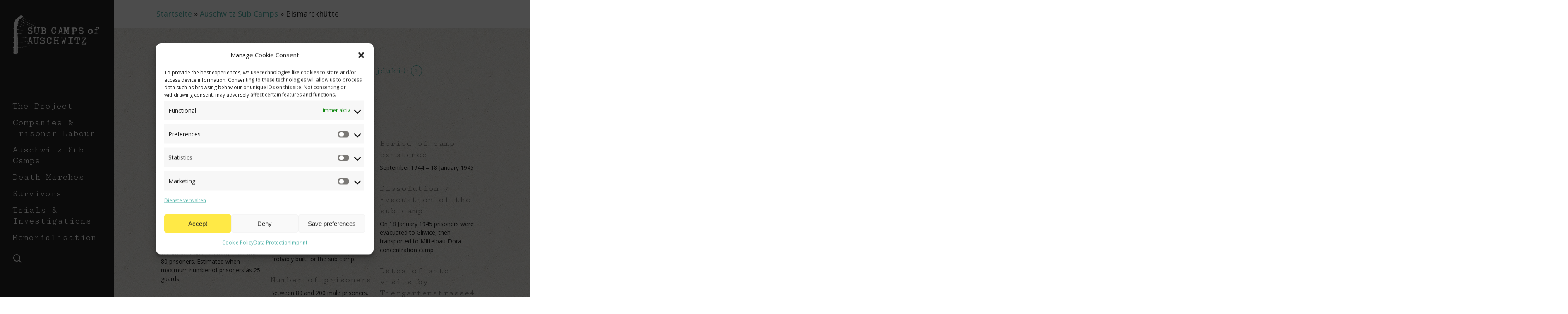

--- FILE ---
content_type: text/html; charset=UTF-8
request_url: https://subcamps-auschwitz.org/auschwitz-subcamps/bismarckhutte/
body_size: 41030
content:
<!doctype html>
<html lang="de" class="no-js">
<head>
	<meta charset="UTF-8">
	<meta name="viewport" content="width=device-width, initial-scale=1, maximum-scale=1, user-scalable=0" /><meta name='robots' content='index, follow, max-image-preview:large, max-snippet:-1, max-video-preview:-1' />

	<!-- This site is optimized with the Yoast SEO plugin v23.5 - https://yoast.com/wordpress/plugins/seo/ -->
	<title>Bismarckhütte - Sub Camps of Auschwitz</title>
	<link rel="canonical" href="https://subcamps-auschwitz.org/auschwitz-subcamps/bismarckhutte/" />
	<meta property="og:locale" content="de_DE" />
	<meta property="og:type" content="article" />
	<meta property="og:title" content="Bismarckhütte - Sub Camps of Auschwitz" />
	<meta property="og:url" content="https://subcamps-auschwitz.org/auschwitz-subcamps/bismarckhutte/" />
	<meta property="og:site_name" content="Sub Camps of Auschwitz" />
	<meta property="article:modified_time" content="2024-06-27T22:55:36+00:00" />
	<meta name="twitter:card" content="summary_large_image" />
	<meta name="twitter:label1" content="Geschätzte Lesezeit" />
	<meta name="twitter:data1" content="26 Minuten" />
	<script type="application/ld+json" class="yoast-schema-graph">{"@context":"https://schema.org","@graph":[{"@type":"WebPage","@id":"https://subcamps-auschwitz.org/auschwitz-subcamps/bismarckhutte/","url":"https://subcamps-auschwitz.org/auschwitz-subcamps/bismarckhutte/","name":"Bismarckhütte - Sub Camps of Auschwitz","isPartOf":{"@id":"https://subcamps-auschwitz.org/#website"},"datePublished":"2019-10-30T13:44:32+00:00","dateModified":"2024-06-27T22:55:36+00:00","breadcrumb":{"@id":"https://subcamps-auschwitz.org/auschwitz-subcamps/bismarckhutte/#breadcrumb"},"inLanguage":"de","potentialAction":[{"@type":"ReadAction","target":["https://subcamps-auschwitz.org/auschwitz-subcamps/bismarckhutte/"]}]},{"@type":"BreadcrumbList","@id":"https://subcamps-auschwitz.org/auschwitz-subcamps/bismarckhutte/#breadcrumb","itemListElement":[{"@type":"ListItem","position":1,"name":"Startseite","item":"https://subcamps-auschwitz.org/"},{"@type":"ListItem","position":2,"name":"Auschwitz Sub Camps","item":"https://subcamps-auschwitz.org/auschwitz-subcamps/"},{"@type":"ListItem","position":3,"name":"Bismarckhütte"}]},{"@type":"WebSite","@id":"https://subcamps-auschwitz.org/#website","url":"https://subcamps-auschwitz.org/","name":"Sub Camps of Auschwitz","description":"History and Memorialisation","potentialAction":[{"@type":"SearchAction","target":{"@type":"EntryPoint","urlTemplate":"https://subcamps-auschwitz.org/?s={search_term_string}"},"query-input":{"@type":"PropertyValueSpecification","valueRequired":true,"valueName":"search_term_string"}}],"inLanguage":"de"}]}</script>
	<!-- / Yoast SEO plugin. -->


<link rel='stylesheet' id='wp-block-library-css' href='https://subcamps-auschwitz.org/wp-includes/css/dist/block-library/style.min.css?ver=6.4.7' type='text/css' media='all' />
<style id='classic-theme-styles-inline-css' type='text/css'>
/*! This file is auto-generated */
.wp-block-button__link{color:#fff;background-color:#32373c;border-radius:9999px;box-shadow:none;text-decoration:none;padding:calc(.667em + 2px) calc(1.333em + 2px);font-size:1.125em}.wp-block-file__button{background:#32373c;color:#fff;text-decoration:none}
</style>
<style id='global-styles-inline-css' type='text/css'>
body{--wp--preset--color--black: #000000;--wp--preset--color--cyan-bluish-gray: #abb8c3;--wp--preset--color--white: #ffffff;--wp--preset--color--pale-pink: #f78da7;--wp--preset--color--vivid-red: #cf2e2e;--wp--preset--color--luminous-vivid-orange: #ff6900;--wp--preset--color--luminous-vivid-amber: #fcb900;--wp--preset--color--light-green-cyan: #7bdcb5;--wp--preset--color--vivid-green-cyan: #00d084;--wp--preset--color--pale-cyan-blue: #8ed1fc;--wp--preset--color--vivid-cyan-blue: #0693e3;--wp--preset--color--vivid-purple: #9b51e0;--wp--preset--gradient--vivid-cyan-blue-to-vivid-purple: linear-gradient(135deg,rgba(6,147,227,1) 0%,rgb(155,81,224) 100%);--wp--preset--gradient--light-green-cyan-to-vivid-green-cyan: linear-gradient(135deg,rgb(122,220,180) 0%,rgb(0,208,130) 100%);--wp--preset--gradient--luminous-vivid-amber-to-luminous-vivid-orange: linear-gradient(135deg,rgba(252,185,0,1) 0%,rgba(255,105,0,1) 100%);--wp--preset--gradient--luminous-vivid-orange-to-vivid-red: linear-gradient(135deg,rgba(255,105,0,1) 0%,rgb(207,46,46) 100%);--wp--preset--gradient--very-light-gray-to-cyan-bluish-gray: linear-gradient(135deg,rgb(238,238,238) 0%,rgb(169,184,195) 100%);--wp--preset--gradient--cool-to-warm-spectrum: linear-gradient(135deg,rgb(74,234,220) 0%,rgb(151,120,209) 20%,rgb(207,42,186) 40%,rgb(238,44,130) 60%,rgb(251,105,98) 80%,rgb(254,248,76) 100%);--wp--preset--gradient--blush-light-purple: linear-gradient(135deg,rgb(255,206,236) 0%,rgb(152,150,240) 100%);--wp--preset--gradient--blush-bordeaux: linear-gradient(135deg,rgb(254,205,165) 0%,rgb(254,45,45) 50%,rgb(107,0,62) 100%);--wp--preset--gradient--luminous-dusk: linear-gradient(135deg,rgb(255,203,112) 0%,rgb(199,81,192) 50%,rgb(65,88,208) 100%);--wp--preset--gradient--pale-ocean: linear-gradient(135deg,rgb(255,245,203) 0%,rgb(182,227,212) 50%,rgb(51,167,181) 100%);--wp--preset--gradient--electric-grass: linear-gradient(135deg,rgb(202,248,128) 0%,rgb(113,206,126) 100%);--wp--preset--gradient--midnight: linear-gradient(135deg,rgb(2,3,129) 0%,rgb(40,116,252) 100%);--wp--preset--font-size--small: 13px;--wp--preset--font-size--medium: 20px;--wp--preset--font-size--large: 36px;--wp--preset--font-size--x-large: 42px;--wp--preset--spacing--20: 0.44rem;--wp--preset--spacing--30: 0.67rem;--wp--preset--spacing--40: 1rem;--wp--preset--spacing--50: 1.5rem;--wp--preset--spacing--60: 2.25rem;--wp--preset--spacing--70: 3.38rem;--wp--preset--spacing--80: 5.06rem;--wp--preset--shadow--natural: 6px 6px 9px rgba(0, 0, 0, 0.2);--wp--preset--shadow--deep: 12px 12px 50px rgba(0, 0, 0, 0.4);--wp--preset--shadow--sharp: 6px 6px 0px rgba(0, 0, 0, 0.2);--wp--preset--shadow--outlined: 6px 6px 0px -3px rgba(255, 255, 255, 1), 6px 6px rgba(0, 0, 0, 1);--wp--preset--shadow--crisp: 6px 6px 0px rgba(0, 0, 0, 1);}:where(.is-layout-flex){gap: 0.5em;}:where(.is-layout-grid){gap: 0.5em;}body .is-layout-flow > .alignleft{float: left;margin-inline-start: 0;margin-inline-end: 2em;}body .is-layout-flow > .alignright{float: right;margin-inline-start: 2em;margin-inline-end: 0;}body .is-layout-flow > .aligncenter{margin-left: auto !important;margin-right: auto !important;}body .is-layout-constrained > .alignleft{float: left;margin-inline-start: 0;margin-inline-end: 2em;}body .is-layout-constrained > .alignright{float: right;margin-inline-start: 2em;margin-inline-end: 0;}body .is-layout-constrained > .aligncenter{margin-left: auto !important;margin-right: auto !important;}body .is-layout-constrained > :where(:not(.alignleft):not(.alignright):not(.alignfull)){max-width: var(--wp--style--global--content-size);margin-left: auto !important;margin-right: auto !important;}body .is-layout-constrained > .alignwide{max-width: var(--wp--style--global--wide-size);}body .is-layout-flex{display: flex;}body .is-layout-flex{flex-wrap: wrap;align-items: center;}body .is-layout-flex > *{margin: 0;}body .is-layout-grid{display: grid;}body .is-layout-grid > *{margin: 0;}:where(.wp-block-columns.is-layout-flex){gap: 2em;}:where(.wp-block-columns.is-layout-grid){gap: 2em;}:where(.wp-block-post-template.is-layout-flex){gap: 1.25em;}:where(.wp-block-post-template.is-layout-grid){gap: 1.25em;}.has-black-color{color: var(--wp--preset--color--black) !important;}.has-cyan-bluish-gray-color{color: var(--wp--preset--color--cyan-bluish-gray) !important;}.has-white-color{color: var(--wp--preset--color--white) !important;}.has-pale-pink-color{color: var(--wp--preset--color--pale-pink) !important;}.has-vivid-red-color{color: var(--wp--preset--color--vivid-red) !important;}.has-luminous-vivid-orange-color{color: var(--wp--preset--color--luminous-vivid-orange) !important;}.has-luminous-vivid-amber-color{color: var(--wp--preset--color--luminous-vivid-amber) !important;}.has-light-green-cyan-color{color: var(--wp--preset--color--light-green-cyan) !important;}.has-vivid-green-cyan-color{color: var(--wp--preset--color--vivid-green-cyan) !important;}.has-pale-cyan-blue-color{color: var(--wp--preset--color--pale-cyan-blue) !important;}.has-vivid-cyan-blue-color{color: var(--wp--preset--color--vivid-cyan-blue) !important;}.has-vivid-purple-color{color: var(--wp--preset--color--vivid-purple) !important;}.has-black-background-color{background-color: var(--wp--preset--color--black) !important;}.has-cyan-bluish-gray-background-color{background-color: var(--wp--preset--color--cyan-bluish-gray) !important;}.has-white-background-color{background-color: var(--wp--preset--color--white) !important;}.has-pale-pink-background-color{background-color: var(--wp--preset--color--pale-pink) !important;}.has-vivid-red-background-color{background-color: var(--wp--preset--color--vivid-red) !important;}.has-luminous-vivid-orange-background-color{background-color: var(--wp--preset--color--luminous-vivid-orange) !important;}.has-luminous-vivid-amber-background-color{background-color: var(--wp--preset--color--luminous-vivid-amber) !important;}.has-light-green-cyan-background-color{background-color: var(--wp--preset--color--light-green-cyan) !important;}.has-vivid-green-cyan-background-color{background-color: var(--wp--preset--color--vivid-green-cyan) !important;}.has-pale-cyan-blue-background-color{background-color: var(--wp--preset--color--pale-cyan-blue) !important;}.has-vivid-cyan-blue-background-color{background-color: var(--wp--preset--color--vivid-cyan-blue) !important;}.has-vivid-purple-background-color{background-color: var(--wp--preset--color--vivid-purple) !important;}.has-black-border-color{border-color: var(--wp--preset--color--black) !important;}.has-cyan-bluish-gray-border-color{border-color: var(--wp--preset--color--cyan-bluish-gray) !important;}.has-white-border-color{border-color: var(--wp--preset--color--white) !important;}.has-pale-pink-border-color{border-color: var(--wp--preset--color--pale-pink) !important;}.has-vivid-red-border-color{border-color: var(--wp--preset--color--vivid-red) !important;}.has-luminous-vivid-orange-border-color{border-color: var(--wp--preset--color--luminous-vivid-orange) !important;}.has-luminous-vivid-amber-border-color{border-color: var(--wp--preset--color--luminous-vivid-amber) !important;}.has-light-green-cyan-border-color{border-color: var(--wp--preset--color--light-green-cyan) !important;}.has-vivid-green-cyan-border-color{border-color: var(--wp--preset--color--vivid-green-cyan) !important;}.has-pale-cyan-blue-border-color{border-color: var(--wp--preset--color--pale-cyan-blue) !important;}.has-vivid-cyan-blue-border-color{border-color: var(--wp--preset--color--vivid-cyan-blue) !important;}.has-vivid-purple-border-color{border-color: var(--wp--preset--color--vivid-purple) !important;}.has-vivid-cyan-blue-to-vivid-purple-gradient-background{background: var(--wp--preset--gradient--vivid-cyan-blue-to-vivid-purple) !important;}.has-light-green-cyan-to-vivid-green-cyan-gradient-background{background: var(--wp--preset--gradient--light-green-cyan-to-vivid-green-cyan) !important;}.has-luminous-vivid-amber-to-luminous-vivid-orange-gradient-background{background: var(--wp--preset--gradient--luminous-vivid-amber-to-luminous-vivid-orange) !important;}.has-luminous-vivid-orange-to-vivid-red-gradient-background{background: var(--wp--preset--gradient--luminous-vivid-orange-to-vivid-red) !important;}.has-very-light-gray-to-cyan-bluish-gray-gradient-background{background: var(--wp--preset--gradient--very-light-gray-to-cyan-bluish-gray) !important;}.has-cool-to-warm-spectrum-gradient-background{background: var(--wp--preset--gradient--cool-to-warm-spectrum) !important;}.has-blush-light-purple-gradient-background{background: var(--wp--preset--gradient--blush-light-purple) !important;}.has-blush-bordeaux-gradient-background{background: var(--wp--preset--gradient--blush-bordeaux) !important;}.has-luminous-dusk-gradient-background{background: var(--wp--preset--gradient--luminous-dusk) !important;}.has-pale-ocean-gradient-background{background: var(--wp--preset--gradient--pale-ocean) !important;}.has-electric-grass-gradient-background{background: var(--wp--preset--gradient--electric-grass) !important;}.has-midnight-gradient-background{background: var(--wp--preset--gradient--midnight) !important;}.has-small-font-size{font-size: var(--wp--preset--font-size--small) !important;}.has-medium-font-size{font-size: var(--wp--preset--font-size--medium) !important;}.has-large-font-size{font-size: var(--wp--preset--font-size--large) !important;}.has-x-large-font-size{font-size: var(--wp--preset--font-size--x-large) !important;}
.wp-block-navigation a:where(:not(.wp-element-button)){color: inherit;}
:where(.wp-block-post-template.is-layout-flex){gap: 1.25em;}:where(.wp-block-post-template.is-layout-grid){gap: 1.25em;}
:where(.wp-block-columns.is-layout-flex){gap: 2em;}:where(.wp-block-columns.is-layout-grid){gap: 2em;}
.wp-block-pullquote{font-size: 1.5em;line-height: 1.6;}
</style>
<link rel='stylesheet' id='cmplz-general-css' href='https://subcamps-auschwitz.org/wp-content/plugins/complianz-gdpr/assets/css/cookieblocker.min.css?ver=1750544111' type='text/css' media='all' />
<link rel='stylesheet' id='font-awesome-css' href='https://subcamps-auschwitz.org/wp-content/themes/salient/css/font-awesome-legacy.min.css?ver=4.7.1' type='text/css' media='all' />
<link rel='stylesheet' id='salient-grid-system-css' href='https://subcamps-auschwitz.org/wp-content/themes/salient/css/build/grid-system.css?ver=16.1.3' type='text/css' media='all' />
<link rel='stylesheet' id='main-styles-css' href='https://subcamps-auschwitz.org/wp-content/themes/salient/css/build/style.css?ver=16.1.3' type='text/css' media='all' />
<style id='main-styles-inline-css' type='text/css'>
html body[data-header-resize="1"] .container-wrap, 
			html body[data-header-format="left-header"][data-header-resize="0"] .container-wrap, 
			html body[data-header-resize="0"] .container-wrap, 
			body[data-header-format="left-header"][data-header-resize="0"] .container-wrap { 
				padding-top: 0; 
			} 
			.main-content > .row > #breadcrumbs.yoast { 
				padding: 20px 0; 
			}
</style>
<link rel='stylesheet' id='nectar-header-layout-left-css' href='https://subcamps-auschwitz.org/wp-content/themes/salient/css/build/header/header-layout-left.css?ver=16.1.3' type='text/css' media='all' />
<link rel='stylesheet' id='nectar-element-highlighted-text-css' href='https://subcamps-auschwitz.org/wp-content/themes/salient/css/build/elements/element-highlighted-text.css?ver=16.1.3' type='text/css' media='all' />
<link rel='stylesheet' id='nectar-element-toggle-panels-css' href='https://subcamps-auschwitz.org/wp-content/themes/salient/css/build/elements/element-toggles.css?ver=16.1.3' type='text/css' media='all' />
<link rel='stylesheet' id='nectar-element-page-submenu-css' href='https://subcamps-auschwitz.org/wp-content/themes/salient/css/build/elements/element-page-submenu.css?ver=16.1.3' type='text/css' media='all' />
<link rel='stylesheet' id='nectar_default_font_open_sans-css' href='https://subcamps-auschwitz.org/wp-content/uploads/fonts/b5ba305731589782ef28b67d89e4bf1e/font.css?v=1706061175' type='text/css' media='all' />
<link rel='stylesheet' id='responsive-css' href='https://subcamps-auschwitz.org/wp-content/themes/salient/css/build/responsive.css?ver=16.1.3' type='text/css' media='all' />
<link rel='stylesheet' id='nectar-flickity-css' href='https://subcamps-auschwitz.org/wp-content/themes/salient/css/build/plugins/flickity.css?ver=16.1.3' type='text/css' media='all' />
<link rel='stylesheet' id='skin-material-css' href='https://subcamps-auschwitz.org/wp-content/themes/salient/css/build/skin-material.css?ver=16.1.3' type='text/css' media='all' />
<link rel='stylesheet' id='salient-wp-menu-dynamic-css' href='https://subcamps-auschwitz.org/wp-content/uploads/salient/menu-dynamic.css?ver=30877' type='text/css' media='all' />
<link rel='stylesheet' id='js_composer_front-css' href='https://subcamps-auschwitz.org/wp-content/plugins/js_composer_salient/assets/css/js_composer.min.css?ver=7.1' type='text/css' media='all' />
<link rel='stylesheet' id='dynamic-css-css' href='https://subcamps-auschwitz.org/wp-content/themes/salient/css/salient-dynamic-styles.css?ver=92513' type='text/css' media='all' />
<style id='dynamic-css-inline-css' type='text/css'>
#header-space{background-color:#ffffff}@media only screen and (min-width:1000px){#page-header-wrap.fullscreen-header,#page-header-wrap.fullscreen-header #page-header-bg,html:not(.nectar-box-roll-loaded) .nectar-box-roll > #page-header-bg.fullscreen-header,.nectar_fullscreen_zoom_recent_projects,#nectar_fullscreen_rows:not(.afterLoaded) > div{height:100vh;}.wpb_row.vc_row-o-full-height.top-level,.wpb_row.vc_row-o-full-height.top-level > .col.span_12{min-height:100vh;}.nectar-slider-wrap[data-fullscreen="true"]:not(.loaded),.nectar-slider-wrap[data-fullscreen="true"]:not(.loaded) .swiper-container{height:calc(100vh + 2px)!important;}.admin-bar .nectar-slider-wrap[data-fullscreen="true"]:not(.loaded),.admin-bar .nectar-slider-wrap[data-fullscreen="true"]:not(.loaded) .swiper-container{height:calc(100vh - 30px)!important;}}@media only screen and (max-width:999px){.using-mobile-browser #nectar_fullscreen_rows:not(.afterLoaded):not([data-mobile-disable="on"]) > div{height:calc(100vh - 156px);}.using-mobile-browser .wpb_row.vc_row-o-full-height.top-level,.using-mobile-browser .wpb_row.vc_row-o-full-height.top-level > .col.span_12,[data-permanent-transparent="1"].using-mobile-browser .wpb_row.vc_row-o-full-height.top-level,[data-permanent-transparent="1"].using-mobile-browser .wpb_row.vc_row-o-full-height.top-level > .col.span_12{min-height:calc(100vh - 156px);}html:not(.nectar-box-roll-loaded) .nectar-box-roll > #page-header-bg.fullscreen-header,.nectar_fullscreen_zoom_recent_projects,.nectar-slider-wrap[data-fullscreen="true"]:not(.loaded),.nectar-slider-wrap[data-fullscreen="true"]:not(.loaded) .swiper-container,#nectar_fullscreen_rows:not(.afterLoaded):not([data-mobile-disable="on"]) > div{height:calc(100vh - 103px);}.wpb_row.vc_row-o-full-height.top-level,.wpb_row.vc_row-o-full-height.top-level > .col.span_12{min-height:calc(100vh - 103px);}body[data-transparent-header="false"] #ajax-content-wrap.no-scroll{min-height:calc(100vh - 103px);height:calc(100vh - 103px);}}#nectar_fullscreen_rows{background-color:transparent;}.col.padding-1-percent > .vc_column-inner,.col.padding-1-percent > .n-sticky > .vc_column-inner{padding:calc(600px * 0.01);}@media only screen and (max-width:690px){.col.padding-1-percent > .vc_column-inner,.col.padding-1-percent > .n-sticky > .vc_column-inner{padding:calc(100vw * 0.01);}}@media only screen and (min-width:1000px){.col.padding-1-percent > .vc_column-inner,.col.padding-1-percent > .n-sticky > .vc_column-inner{padding:calc((100vw - 180px) * 0.01);}.column_container:not(.vc_col-sm-12) .col.padding-1-percent > .vc_column-inner{padding:calc((100vw - 180px) * 0.005);}}@media only screen and (min-width:1425px){.col.padding-1-percent > .vc_column-inner{padding:calc(1245px * 0.01);}.column_container:not(.vc_col-sm-12) .col.padding-1-percent > .vc_column-inner{padding:calc(1245px * 0.005);}}.full-width-content .col.padding-1-percent > .vc_column-inner{padding:calc(100vw * 0.01);}@media only screen and (max-width:999px){.full-width-content .col.padding-1-percent > .vc_column-inner{padding:calc(100vw * 0.01);}}@media only screen and (min-width:1000px){.full-width-content .column_container:not(.vc_col-sm-12) .col.padding-1-percent > .vc_column-inner{padding:calc(100vw * 0.005);}}.nectar-highlighted-text[data-color="#ffe946"]:not([data-style="text_outline"]) em{background-image:linear-gradient(to right,#ffe946 0,#ffe946 100%);}.nectar-highlighted-text[data-color="#ffe946"]:not([data-style="text_outline"]) em.has-link,.nectar-highlighted-text[data-color="#ffe946"]:not([data-style="text_outline"]) a em{background-image:linear-gradient(to right,#ffe946 0,#ffe946 100%),linear-gradient(to right,#ffe946 0,#ffe946 100%);}.nectar-next-section-wrap.mouse-wheel .nectar-next-section,.nectar-next-section-wrap.down-arrow-bordered .nectar-next-section,.nectar-next-section-wrap.down-arrow-bordered .nectar-next-section i{color:#fff!important;}.nectar-next-section-wrap.mouse-wheel .nectar-next-section,.nectar-next-section-wrap.down-arrow-bordered .nectar-next-section{display:inline-block;width:49px;height:49px;border:2px solid #fff;text-align:center;line-height:50px;border-radius:100px;font-size:25px;transition:opacity 0.4s ease;overflow:hidden;margin-left:0;left:0;bottom:16px;opacity:0.6}.nectar-next-section-wrap.down-arrow-bordered .nectar-next-section i{transition:transform 0.2s ease;display:block;width:49px;height:48px;line-height:48px;font-size:20px}.nectar-next-section-wrap.down-arrow-bordered .nectar-next-section:hover{opacity:1}.nectar-next-section-wrap.down-arrow-bordered .nectar-next-section i{-webkit-transform:translate(0,-48px);transform:translate(0,-48px)}.nectar-next-section-wrap.down-arrow-bordered .nectar-next-section:hover i{transform:translate(0,0px)!important}.nectar-next-section-wrap.bounce a:before{border-radius:100px;background-color:#000;position:absolute;top:-10%;left:-10%;width:120%;height:120%;display:block;content:" ";transition:all 0.45s cubic-bezier(.15,0.2,.1,1);transform:scale(0.8);}.nectar-next-section-wrap.bounce a:hover:before{transform:scale(1);}.nectar-next-section-wrap.bounce a{position:relative;height:50px;width:50px;line-height:50px;text-align:center;vertical-align:middle;display:inline-block;}.nectar-next-section-wrap.bounce:not([data-animation="none"]) a{animation:down_arrow_bounce 2.3s infinite;}.nectar-next-section-wrap.bounce i{font-size:24px;width:24px;height:24px;line-height:24px;color:#fff;top:0;display:inline-block;background-color:transparent;}.nectar-next-section-wrap.bounce[data-shad="add_shadow"] a,.nectar-next-section-wrap.down-arrow-bordered[data-shad="add_shadow"] a{box-shadow:0 13px 35px rgba(0,0,0,0.15);}.nectar-next-section-wrap.bounce i.dark-arrow{color:#000;}.nectar-next-section-wrap.minimal-arrow a{width:30px;height:70px;text-align:center;display:block;line-height:0;position:relative;}.centered-text .nectar-next-section-wrap.minimal-arrow a{display:inline-block;}.nectar-next-section-wrap[data-align="center"]{text-align:center;}.nectar-next-section-wrap[data-align="right"]{text-align:right;}.nectar-next-section-wrap[data-align="center"].minimal-arrow a,.nectar-next-section-wrap[data-align="right"].minimal-arrow a{display:inline-block;}.nectar-next-section-wrap.minimal-arrow svg{animation:ctaMinimaLArrowOuter 2.5s cubic-bezier(.55,0,0.45,1) infinite;}.nectar-next-section-wrap.minimal-arrow a:hover svg path{animation:ctaMinimaLArrowLine 0.6s cubic-bezier(.25,0,0.45,1) forwards;}.nectar-next-section-wrap.minimal-arrow a:hover svg polyline{stroke-dashoffset:0;stroke-dasharray:45px;animation:ctaMinimaLArrow 0.6s cubic-bezier(.25,0,0.45,1) forwards 0.1s;}.nectar-next-section-wrap.minimal-arrow svg{display:block;width:40px;position:absolute;bottom:0;left:0;}.nectar-next-section-wrap[data-custom-color="true"].bounce a{border-radius:100px;}.nectar-next-section-wrap[data-custom-color="true"].mouse-wheel .nectar-next-section:before{display:none;}.nectar-next-section-wrap[data-custom-color="true"].bounce a:before{background:inherit!important;}.nectar-next-section-wrap[data-custom-color="true"].down-arrow-bordered a,.nectar-next-section-wrap[data-custom-color="true"].mouse-wheel a:after{border-color:inherit;}.nectar-next-section-wrap[data-custom-color="true"].down-arrow-bordered a,.nectar-next-section-wrap[data-custom-color="true"].down-arrow-bordered a i{color:inherit!important;}.nectar-next-section-wrap[data-custom-color="true"].mouse-wheel a:after{opacity:0.5;}.nectar-next-section-wrap.mouse-wheel .nectar-next-section{border-width:0;overflow:visible;text-align:center;opacity:1;height:auto;bottom:13px;-webkit-animation:nudgeMouse 2.4s cubic-bezier(0.250,0.460,0.450,0.940) infinite;animation:nudgeMouse 2.4s cubic-bezier(0.250,0.460,0.450,0.940) infinite}div[data-style="minimal"] .toggle[data-inner-wrap="true"] > div .inner-toggle-wrap{padding:0 0 30px 0;}div[data-style="minimal"] .toggle > .toggle-title a{padding:30px 70px 30px 0;transition:color 0.15s ease;}div[data-style="minimal"] .toggle{border-bottom:2px solid rgba(0,0,0,0.08);transition:border-color 0.15s ease;}body div[data-style="minimal"] .toggle{margin-bottom:0}div[data-style="minimal"] .toggle > .toggle-title i:before{content:" ";top:14px;left:6px;margin-top:-2px;width:14px;height:2px;position:absolute;background-color:#888;transition:background-color 0.15s ease;}div[data-style="minimal"] .toggle > .toggle-title i:after{content:" ";top:6px;left:14px;width:2px;margin-left:-2px;height:14px;position:absolute;background-color:#888;transition:transform 0.45s cubic-bezier(.3,.4,.2,1),background-color 0.15s ease;}.light div[data-style="minimal"] .toggle{border-color:rgba(255,255,255,0.2)}@media only screen and (max-width :690px){div[data-style="minimal"] .toggle > .toggle-title a{font-size:20px;line-height:24px;}}@media only screen and (max-width:999px){.nectar-cta.display_tablet_inherit{display:inherit;}}@media only screen and (max-width:690px){.nectar-cta.display_phone_inherit{display:inherit;}}.screen-reader-text,.nectar-skip-to-content:not(:focus){border:0;clip:rect(1px,1px,1px,1px);clip-path:inset(50%);height:1px;margin:-1px;overflow:hidden;padding:0;position:absolute!important;width:1px;word-wrap:normal!important;}.row .col img:not([srcset]){width:auto;}.row .col img.img-with-animation.nectar-lazy:not([srcset]){width:100%;}
</style>
<link rel='stylesheet' id='salient-child-style-css' href='https://subcamps-auschwitz.org/wp-content/themes/salient-child/style.css?ver=16.1.3' type='text/css' media='all' />
<link rel='stylesheet' id='footable_styles-css' href='https://subcamps-auschwitz.org/wp-content/plugins/ninja-tables/assets/css/ninjatables-public.css?ver=5.2.4' type='text/css' media='all' />
<link rel='stylesheet' id='redux-google-fonts-salient_redux-css' href='https://subcamps-auschwitz.org/wp-content/uploads/fonts/0fd9fefee5c165694a6cee6d2d5ee67e/font.css?v=1706061175' type='text/css' media='all' />
<script type="text/javascript" src="https://subcamps-auschwitz.org/wp-content/plugins/google-analytics-for-wordpress/assets/js/frontend-gtag.min.js?ver=8.23.1" id="monsterinsights-frontend-script-js"></script>
<script data-cfasync="false" data-wpfc-render="false" type="text/javascript" id='monsterinsights-frontend-script-js-extra'>/* <![CDATA[ */
var monsterinsights_frontend = {"js_events_tracking":"true","download_extensions":"doc,pdf,ppt,zip,xls,docx,pptx,xlsx","inbound_paths":"[]","home_url":"https:\/\/subcamps-auschwitz.org","hash_tracking":"false","v4_id":"G-4XCRWG6MLF"};/* ]]> */
</script>
<script type="text/javascript" id="wpgmza_data-js-extra">
/* <![CDATA[ */
var wpgmza_google_api_status = {"message":"Enqueued","code":"ENQUEUED"};
/* ]]> */
</script>
<script type="text/javascript" src="https://subcamps-auschwitz.org/wp-content/plugins/wp-google-maps/wpgmza_data.js?ver=6.4.7" id="wpgmza_data-js"></script>
<script type="text/javascript" src="https://subcamps-auschwitz.org/wp-includes/js/jquery/jquery.min.js?ver=3.7.1" id="jquery-core-js"></script>
<script type="text/javascript" src="https://subcamps-auschwitz.org/wp-includes/js/jquery/jquery-migrate.min.js?ver=3.4.1" id="jquery-migrate-js"></script>
<script></script>			<style>.cmplz-hidden {
					display: none !important;
				}</style><script type="text/javascript"> var root = document.getElementsByTagName( "html" )[0]; root.setAttribute( "class", "js" ); </script><style type="text/css">.recentcomments a{display:inline !important;padding:0 !important;margin:0 !important;}</style><meta name="generator" content="Powered by WPBakery Page Builder - drag and drop page builder for WordPress."/>
<link rel="icon" href="https://subcamps-auschwitz.org/wp-content/uploads/cropped-subcamps-auschwitz_favicon-32x32.png" sizes="32x32" />
<link rel="icon" href="https://subcamps-auschwitz.org/wp-content/uploads/cropped-subcamps-auschwitz_favicon-192x192.png" sizes="192x192" />
<link rel="apple-touch-icon" href="https://subcamps-auschwitz.org/wp-content/uploads/cropped-subcamps-auschwitz_favicon-180x180.png" />
<meta name="msapplication-TileImage" content="https://subcamps-auschwitz.org/wp-content/uploads/cropped-subcamps-auschwitz_favicon-270x270.png" />
            <style id='ninja_table_custom_css_4295' type='text/css'>
                    #footable_4295  {
    font-family: ;
    font-size: px;
    }

    
    #footable_4295.ninja_stacked_table > tbody, #footable_4295.ninja_stacked_table {
    background: transparent !important;
    }
        
                    </style>
            		<style type="text/css" id="wp-custom-css">
			@media only screen and (min-width: 1001px) {
	body[data-header-format="left-header"] #header-outer .row .col.span_9 {
		overflow-x: hidden;
		bottom: 0;
	}	
}		</style>
		<noscript><style> .wpb_animate_when_almost_visible { opacity: 1; }</style></noscript></head><body data-cmplz=2 class="page-template-default page page-id-4291 page-child parent-pageid-39 material wpb-js-composer js-comp-ver-7.1 vc_responsive" data-footer-reveal="false" data-footer-reveal-shadow="none" data-header-format="left-header" data-body-border="off" data-boxed-style="" data-header-breakpoint="1000" data-dropdown-style="minimal" data-cae="easeOutCubic" data-cad="750" data-megamenu-width="contained" data-aie="none" data-ls="fancybox" data-apte="standard" data-hhun="0" data-fancy-form-rcs="default" data-form-style="default" data-form-submit="regular" data-is="minimal" data-button-style="default" data-user-account-button="false" data-flex-cols="true" data-col-gap="default" data-header-inherit-rc="false" data-header-search="true" data-animated-anchors="true" data-ajax-transitions="false" data-full-width-header="false" data-slide-out-widget-area="true" data-slide-out-widget-area-style="slide-out-from-right" data-user-set-ocm="off" data-loading-animation="none" data-bg-header="false" data-responsive="1" data-ext-responsive="false" data-ext-padding="90" data-header-resize="0" data-header-color="custom" data-cart="false" data-remove-m-parallax="" data-remove-m-video-bgs="" data-m-animate="0" data-force-header-trans-color="light" data-smooth-scrolling="0" data-permanent-transparent="false" >
	
	<script type="text/javascript">
	 (function(window, document) {

		 if(navigator.userAgent.match(/(Android|iPod|iPhone|iPad|BlackBerry|IEMobile|Opera Mini)/)) {
			 document.body.className += " using-mobile-browser mobile ";
		 }
		 if(navigator.userAgent.match(/Mac/) && navigator.maxTouchPoints && navigator.maxTouchPoints > 2) {
			document.body.className += " using-ios-device ";
		}

		 if( !("ontouchstart" in window) ) {

			 var body = document.querySelector("body");
			 var winW = window.innerWidth;
			 var bodyW = body.clientWidth;

			 if (winW > bodyW + 4) {
				 body.setAttribute("style", "--scroll-bar-w: " + (winW - bodyW - 4) + "px");
			 } else {
				 body.setAttribute("style", "--scroll-bar-w: 0px");
			 }
		 }

	 })(window, document);
   </script><a href="#ajax-content-wrap" class="nectar-skip-to-content">Skip to main content</a><div class="ocm-effect-wrap"><div class="ocm-effect-wrap-inner">	
	<div id="header-space"  data-header-mobile-fixed='1'></div> 
	
		<div id="header-outer" data-has-menu="true" data-has-buttons="yes" data-header-button_style="default" data-using-pr-menu="false" data-mobile-fixed="1" data-ptnm="false" data-lhe="default" data-user-set-bg="#242424" data-format="left-header" data-permanent-transparent="false" data-megamenu-rt="0" data-remove-fixed="0" data-header-resize="0" data-cart="false" data-transparency-option="" data-box-shadow="large" data-shrink-num="20" data-using-secondary="0" data-using-logo="1" data-logo-height="114" data-m-logo-height="80" data-padding="28" data-full-width="false" data-condense="false" >
		
<header id="top">
	<div class="container">
		<div class="row">
			<div class="col span_3">
								<a id="logo" href="https://subcamps-auschwitz.org" data-supplied-ml-starting-dark="false" data-supplied-ml-starting="false" data-supplied-ml="false" >
					<img class="stnd skip-lazy default-logo dark-version" width="292" height="200" alt="Sub Camps of Auschwitz" src="https://subcamps-auschwitz.org/wp-content/uploads/subcamps-auschwitz_logo-light.png" srcset="https://subcamps-auschwitz.org/wp-content/uploads/subcamps-auschwitz_logo-light.png 1x, https://subcamps-auschwitz.org/wp-content/uploads/subcamps-auschwitz_logo-light@2x.png 2x" />				</a>
							</div><!--/span_3-->

			<div class="col span_9 col_last">
									<div class="nectar-mobile-only mobile-header"><div class="inner"></div></div>
									<a class="mobile-search" href="#searchbox"><span class="nectar-icon icon-salient-search" aria-hidden="true"></span><span class="screen-reader-text">search</span></a>
														<div class="slide-out-widget-area-toggle mobile-icon slide-out-from-right" data-custom-color="false" data-icon-animation="simple-transform">
						<div> <a href="#sidewidgetarea" role="button" aria-label="Navigation Menu" aria-expanded="false" class="closed">
							<span class="screen-reader-text">Menu</span><span aria-hidden="true"> <i class="lines-button x2"> <i class="lines"></i> </i> </span>
						</a></div>
					</div>
				
				<div class="nav-outer">					<nav>
													<ul class="sf-menu">
								<li id="menu-item-35" class="menu-item menu-item-type-post_type menu-item-object-page nectar-regular-menu-item menu-item-35"><a href="https://subcamps-auschwitz.org/the-project/"><span><span class="menu-title-text">The Project</span></span></a></li>
<li id="menu-item-44" class="menu-item menu-item-type-post_type menu-item-object-page nectar-regular-menu-item menu-item-44"><a href="https://subcamps-auschwitz.org/companies/"><span><span class="menu-title-text">Companies &#038; Prisoner Labour</span></span></a></li>
<li id="menu-item-41" class="menu-item menu-item-type-post_type menu-item-object-page current-page-ancestor nectar-regular-menu-item menu-item-41"><a href="https://subcamps-auschwitz.org/auschwitz-subcamps/"><span><span class="menu-title-text">Auschwitz Sub Camps</span></span></a></li>
<li id="menu-item-37" class="menu-item menu-item-type-post_type menu-item-object-page nectar-regular-menu-item menu-item-37"><a href="https://subcamps-auschwitz.org/death-marches/"><span><span class="menu-title-text">Death Marches</span></span></a></li>
<li id="menu-item-38" class="menu-item menu-item-type-post_type menu-item-object-page nectar-regular-menu-item menu-item-38"><a href="https://subcamps-auschwitz.org/survivors/"><span><span class="menu-title-text">Survivors</span></span></a></li>
<li id="menu-item-36" class="menu-item menu-item-type-post_type menu-item-object-page nectar-regular-menu-item menu-item-36"><a href="https://subcamps-auschwitz.org/trials-investigations/"><span><span class="menu-title-text">Trials &#038; Investigations</span></span></a></li>
<li id="menu-item-4650" class="menu-item menu-item-type-post_type menu-item-object-page nectar-regular-menu-item menu-item-4650"><a href="https://subcamps-auschwitz.org/memorialisation/"><span><span class="menu-title-text">Memorialisation</span></span></a></li>
							</ul>
													<ul class="buttons sf-menu" data-user-set-ocm="off">

								<li id="search-btn"><div><a href="#searchbox"><span class="icon-salient-search" aria-hidden="true"></span><span class="screen-reader-text">search</span></a></div> </li>
							</ul>
						
					</nav>

					</div>
				</div><!--/span_9-->

				
			</div><!--/row-->
					</div><!--/container-->
	</header>		
	</div>
	
<div id="search-outer" class="nectar">
	<div id="search">
		<div class="container">
			 <div id="search-box">
				 <div class="inner-wrap">
					 <div class="col span_12">
						  <form role="search" action="https://subcamps-auschwitz.org/" method="GET">
														 <input type="text" name="s"  value="" aria-label="Search" placeholder="Search" />
							 
						<span>Hit enter to search or ESC to close</span>
												</form>
					</div><!--/span_12-->
				</div><!--/inner-wrap-->
			 </div><!--/search-box-->
			 <div id="close"><a href="#"><span class="screen-reader-text">Close Search</span>
				<span class="close-wrap"> <span class="close-line close-line1"></span> <span class="close-line close-line2"></span> </span>				 </a></div>
		 </div><!--/container-->
	</div><!--/search-->
</div><!--/search-outer-->
	<div id="ajax-content-wrap">
<div class="container-wrap">
	<div class="container main-content" role="main">
		<div class="row">
			<p id="breadcrumbs" class="yoast"><span><span><a href="https://subcamps-auschwitz.org/">Startseite</a></span> » <span><a href="https://subcamps-auschwitz.org/auschwitz-subcamps/">Auschwitz Sub Camps</a></span> » <span class="breadcrumb_last" aria-current="page">Bismarckhütte</span></span></p>
		<div id="summary"  data-column-margin="default" data-midnight="dark"  class="wpb_row vc_row-fluid vc_row top-level full-width-section"  style="padding-top: 80px; padding-bottom: 80px; "><div class="row-bg-wrap" data-bg-animation="none" data-bg-animation-delay="" data-bg-overlay="false"><div class="inner-wrap row-bg-layer using-image" ><div class="row-bg viewport-desktop using-image no-cover"  style="background-image: url(https://subcamps-auschwitz.org/wp-content/uploads/subcamp-bg_02.jpg); background-position: left top; background-repeat: repeat; "></div></div></div><div class="row_col_wrap_12 col span_12 dark left">
	<div  class="vc_col-sm-12 wpb_column column_container vc_column_container col padding-1-percent inherit_tablet inherit_phone "  data-padding-pos="all" data-has-bg-color="false" data-bg-color="" data-bg-opacity="1" data-animation="" data-delay="0" >
		<div class="vc_column-inner" >
			<div class="wpb_wrapper">
				<div class="nectar-cta  alignment_tablet_default alignment_phone_default display_tablet_inherit display_phone_inherit " data-color="default" data-using-bg="false" data-style="see-through" data-display="block" data-alignment="left" data-text-color="custom" ><h6 style="color: #50b2a8;"> <span class="text"> </span><span class="link_wrap" ><a  class="link_text" role="button" href="#topography">Location: Chorzów-Batory (district of Hajduki)<span class="arrow"></span></a></span></h6></div><div class="nectar-highlighted-text" data-style="half_text" data-exp="default" data-using-custom-color="true" data-animation-delay="false" data-color="#ffe946" data-color-gradient="" style=""><h1><em>Bismarckhütte</em></h1>
</div><div class="divider-wrap" data-alignment="default"><div style="height: 40px;" class="divider"></div></div><div id="fws_696fa48bf0241" data-midnight="" data-column-margin="default" class="wpb_row vc_row-fluid vc_row inner_row vc_row-o-equal-height vc_row-flex"  style=""><div class="row-bg-wrap"> <div class="row-bg" ></div> </div><div class="row_col_wrap_12_inner col span_12  left">
	<div  class="vc_col-sm-4 wpb_column column_container vc_column_container col child_column no-extra-padding inherit_tablet inherit_phone "   data-padding-pos="all" data-has-bg-color="false" data-bg-color="" data-bg-opacity="1" data-animation="" data-delay="0" >
		<div class="vc_column-inner" >
		<div class="wpb_wrapper">
			
<div class="wpb_text_column wpb_content_element " >
	<div class="wpb_wrapper">
		<h6><span style="color: #7a7875;">Name of the camp</span></h6>
<h5>Bismarckhütte</h5>
	</div>
</div>




<div class="wpb_text_column wpb_content_element " >
	<div class="wpb_wrapper">
		<h6><span style="color: #7a7875;">Commandant of the camp</span></h6>
<h5><em>SS-Oberscharführer</em> Hermann Christoph Klemann</h5>
	</div>
</div>




<div class="wpb_text_column wpb_content_element " >
	<div class="wpb_wrapper">
		<h6><span style="color: #7a7875;">Number of SS Guards<br />
</span></h6>
<h5>One SS guard and 6 to 7 former Wehrmacht and Luftwaffe men when 80 prisoners. Estimated when maximum number of prisoners as 25 guards.</h5>
	</div>
</div>




		</div> 
	</div>
	</div> 

	<div  class="vc_col-sm-4 wpb_column column_container vc_column_container col child_column no-extra-padding inherit_tablet inherit_phone "   data-padding-pos="all" data-has-bg-color="false" data-bg-color="" data-bg-opacity="1" data-animation="" data-delay="0" >
		<div class="vc_column-inner" >
		<div class="wpb_wrapper">
			
<div class="wpb_text_column wpb_content_element " >
	<div class="wpb_wrapper">
		<h6><span style="color: #7a7875;">Work type</span></h6>
<h5><a href="https://subcamps-auschwitz.org/companies/#cat-steel">Steel Works</a>: Production of cannons and armoured vehicles in the Bismarckhütte steelwork</h5>
	</div>
</div>




<div class="wpb_text_column wpb_content_element " >
	<div class="wpb_wrapper">
		<h6><span style="color: #7a7875;">Employer</span></h6>
<h5>Königs- und Bismarckhütte AG part of Berg- und Hüttenwerksgesellschaft Teschen (Berghütte)</h5>
	</div>
</div>




<div class="wpb_text_column wpb_content_element " >
	<div class="wpb_wrapper">
		<h6><span style="color: #7a7875;">Sub camp buildings<br />
</span></h6>
<h5>Probably built for the sub camp.</h5>
	</div>
</div>




<div class="wpb_text_column wpb_content_element " >
	<div class="wpb_wrapper">
		<h6><span style="color: #7a7875;">Number of prisoners</span></h6>
<h5>Between 80 and 200 male prisoners.</h5>
<h5>On 17 January 1945 192 prisoners.</h5>
	</div>
</div>




<div class="wpb_text_column wpb_content_element " >
	<div class="wpb_wrapper">
		<h6><span style="color: #7a7875;">Nationality of prisoners</span></h6>
<h5>Mainly Jews from Austria, Belgium, Czechoslovakia, France, The Netherlands, Lithuania, Germany, and Poland.</h5>
	</div>
</div>




		</div> 
	</div>
	</div> 

	<div  class="vc_col-sm-4 wpb_column column_container vc_column_container col child_column no-extra-padding inherit_tablet inherit_phone "   data-padding-pos="all" data-has-bg-color="false" data-bg-color="" data-bg-opacity="1" data-animation="" data-delay="0" >
		<div class="vc_column-inner" >
		<div class="wpb_wrapper">
			
<div class="wpb_text_column wpb_content_element " >
	<div class="wpb_wrapper">
		<h6><span style="color: #7a7875;">Period of camp existence</span></h6>
<h5>September 1944 – 18 January 1945</h5>
	</div>
</div>




<div class="wpb_text_column wpb_content_element " >
	<div class="wpb_wrapper">
		<h6><span style="color: #7a7875;">Dissolution / Evacuation of the sub camp</span></h6>
<h5>On 18 January 1945 prisoners were evacuated to Gliwice, then transported to Mittelbau-Dora concentration camp.</h5>
	</div>
</div>




<div class="wpb_text_column wpb_content_element " >
	<div class="wpb_wrapper">
		<h6><span style="color: #7a7875;">Dates of site visits by Tiergartenstrasse4 Association</span></h6>
<h5>November 2006 and July 2007</h5>
	</div>
</div>




<div class="wpb_text_column wpb_content_element " >
	<div class="wpb_wrapper">
		<h6><span style="color: #7a7875;">Memorialisation</span></h6>
<h5>No known memorial.</h5>
	</div>
</div>




		</div> 
	</div>
	</div> 
</div></div><div id="fws_696fa48bf1a87" data-midnight="" data-column-margin="default" class="wpb_row vc_row-fluid vc_row inner_row"  style=""><div class="row-bg-wrap"> <div class="row-bg" ></div> </div><div class="row_col_wrap_12_inner col span_12  left">
	<div  class="vc_col-sm-12 wpb_column column_container vc_column_container col child_column centered-text no-extra-padding inherit_tablet inherit_phone "   data-padding-pos="all" data-has-bg-color="false" data-bg-color="" data-bg-opacity="1" data-animation="" data-delay="0" >
		<div class="vc_column-inner" >
		<div class="wpb_wrapper">
			<div class="nectar-next-section-wrap bounce alignment_tablet_default alignment_phone_default display_tablet_inherit display_phone_inherit "  data-animation="default" data-shad="none" data-align="center" data-custom-color="false"><a href="#"  class="nectar-next-section skip-hash"><span class="screen-reader-text">Navigate to the next section</span> <i class="fa fa-angle-down"></i> </a></div>
<div class="wpb_text_column wpb_content_element " >
	<div class="wpb_wrapper">
		<h6>Explore more</h6>
	</div>
</div>




		</div> 
	</div>
	</div> 
</div></div>
			</div> 
		</div>
	</div> 
</div></div>
		<div id="fws_696fa48bf229d"  data-column-margin="default" data-midnight="dark"  class="wpb_row vc_row-fluid vc_row full-width-section"  style="padding-top: 0px; padding-bottom: 0px; "><div class="row-bg-wrap" data-bg-animation="none" data-bg-animation-delay="" data-bg-overlay="false"><div class="inner-wrap row-bg-layer" ><div class="row-bg viewport-desktop"  style=""></div></div></div><div class="row_col_wrap_12 col span_12 dark left">
	<div  class="vc_col-sm-12 wpb_column column_container vc_column_container col no-extra-padding inherit_tablet inherit_phone "  data-padding-pos="all" data-has-bg-color="false" data-bg-color="" data-bg-opacity="1" data-animation="" data-delay="0" >
		<div class="vc_column-inner" >
			<div class="wpb_wrapper">
				<div class="page-submenu" data-bg-color="#242424" data-sticky="true" data-alignment="left"><div class="full-width-section" style="background-color:#242424; color: #ffe946;"><div class="container"><a href="#" class="mobile-menu-link"><i class="salient-page-submenu-icon"></i>Menu</a><ul style="background-color:#242424; color: #ffe946;"><li><a  href="#summary">Summary</a></li><li><a  href="#history">History</a></li><li><a  href="#topography">Topography</a></li><li><a  href="#photographs">Photographs</a></li><li><a  href="#documents">Documents</a></li></ul></div></div></div>
			</div> 
		</div>
	</div> 
</div></div>
		<div id="history"  data-column-margin="default" data-midnight="dark"  class="wpb_row vc_row-fluid vc_row full-width-section"  style="padding-top: 80px; padding-bottom: 80px; "><div class="row-bg-wrap" data-bg-animation="none" data-bg-animation-delay="" data-bg-overlay="false"><div class="inner-wrap row-bg-layer" ><div class="row-bg viewport-desktop using-bg-color"  style="background-color: #f4f4f4; "></div></div></div><div class="row_col_wrap_12 col span_12 dark left">
	<div  class="vc_col-sm-12 wpb_column column_container vc_column_container col padding-1-percent inherit_tablet inherit_phone "  data-padding-pos="all" data-has-bg-color="false" data-bg-color="" data-bg-opacity="1" data-animation="" data-delay="0" >
		<div class="vc_column-inner" >
			<div class="wpb_wrapper">
				
<div class="wpb_text_column wpb_content_element " >
	<div class="wpb_wrapper">
		<h2>The History</h2>
<h3><span style="color: #7a7875;">The history of the companies and the places prisoners worked, the sub camps, the SS guards and memorialisation of the sites.</span></h3>
	</div>
</div>



<div class="toggles " data-br="" data-starting="default" data-style="minimal"><div class="toggle accent-color" data-inner-wrap="true"><h3 class="toggle-title"><a href="#" role="button" class="toggle-heading"><i role="presentation" class="fa fa-plus-circle"></i>The History of the Bismarck Steel Works</a></h3><div><div class="inner-toggle-wrap">
<div class="wpb_text_column wpb_content_element " >
	<div class="wpb_wrapper">
		<p>In 1873 the Kattowizer Aktiengesellschaft für Eisenhüttenbetrieb began operating a steelworks in Hajduki Wielkie.</p>
<p>At the initiative of the first director Wilhelm Kollman, the steel plant was named Bismarckhütte. The plant expanded up to the First World War. In 1906, to Bismarckhütte were added the Falva smelter in Świętochłowice (in German Schwientochlowitz) and iron ore mines near Piekary Rudne and Tarnowskie Góry (in German Tarnowitz). During World War I, Bismarckhütte produced steel for the German war industry. <a href="#_ftn1" name="_ftnref1">[1]</a></p>
<p>After the First World War, sections of Upper Silesia in 1922 became part of the newly founded Polish Republic. Bismarckhütte at this time consisted of the Bismarck smelting works in Hajduki Wielkie and the Bethlen-Falva smelting works in Świętochłowice.<a href="#_ftn2" name="_ftnref2">[2]</a> In 1933 the steelworks changed its name to Huta Batory.<a href="#_ftn3" name="_ftnref3">[3]</a></p>
<p>Just before the outbreak of the Second World War there were four industrial conglomerates in Poland including Wspólnota Interesów dla Katowickiej S.A. i Zjednoczonych Hut Królewska i Laura which owned: Huta Piłsudski (formerly Huta Królewska), Huta Laura, Huta Zgoda, Mechanical Workshops at the Huta Królewska. Factories manufacturing Fitzner screws and rivets in Siemianowice, Huty Bismarck, Huta Falva, Huta Silesia and Huta Hubertus. <a href="#_ftn4" name="_ftnref4">[4]</a></p>
<p>The steel plant occupied a large area of the Huta Batory district, also known as the Grand Hajduki. After the outbreak of World War II, the steel plant passed into the hands of the German receivers. Its name was changed back to Bismarckhütte and it was incorporated into the Interessengemeinschaft für Bergbau und Eisenhüttenbetrieb.</p>
<p>At the end of 1939 and 1940, the Germans carried out extensive deportations from the Hajduki area, and many Poles were deported to forced labour in Germany. At the same time German Silesians were conscripted into the Wehrmacht, including steelworkers employed in the production of armaments. These decisions made it imperative to replace the lost workers in the steel mill with forced laborers <a href="#_ftn5" name="_ftnref5">[5]</a>.</p>
<p>As replacement workers Polish, French, Soviet, Ukrainian, Czech and Belgian forced labourers were brought to the steel works. Soviet, French and British POWs were also brought to Hajduki. After the capitulation of Italy in the Autumn of 1943 Italian military internees arrived.<a href="#_ftn6" name="_ftnref6">[6]</a></p>
<p>In Grand Hajduki, in the immediate vicinity of the steelworks Bismarckhütte numerous forced labour camps were established including:</p>
<ol>
<li>A forced labour camp for Soviet POWs, a subsidiary of the work camp in Cieszyn (Kommando R 73 Stalag VIII B), where in August 1942 there were 99 prisoners, and by January 1945 474 prisoners. <a href="#_ftn7" name="_ftnref7">[7]</a></li>
<li>A subsidiary camp of the British POW labour camp in Cieszyn (Kommando E725 Stalag VIII B), in which by January 1945 there were 268 prisoners. Stalag Luft VIII B Lamsdorf was later renamed Stalag 344 and controlled over 700 outside Working Parties of British prisoners of war. <a href="#_ftn8" name="_ftnref8">[8]</a></li>
<li>A labour camp established in 1943, and closed in January 1945, which was located on the so called Kochłowice highway. In 10 barracks lived on average 2,140 people (140 Poles, 100 French, 100 Ukrainians, and 1800 Italians). During the dissolution of the camp, the prisoners were deported to Germany, some were liberated.<a href="#_ftn9" name="_ftnref9">[9]</a></li>
</ol>
<p>In addition, to the camps described above, there were five other subsidiary camps of Soviet prisoners of war in the Chorzów area, from the camp in Cieszyn i.e. Kommando R 88 Stalag VIII B (790 prisoners), Kommando R 143 Stalag VIII B (210 prisoners), Kommando R 172 Stalag VIII B (675 prisoners), Kommando R 193 Stalag VIII B (663 prisoners), Kommando R Stalag VIII B 798 (80 prisoners). There were also two additional subsidiary camps of British prisoners of war from the camp in Cieszyn i.e. Kommando E 594 Stalag VIII B (197 prisoners) and Kommando E 746 Stalag VIII B (601 prisoners). There were also the following labour camps: 1) In Maciejkowskiej Street in Chorzów at a factory making nitrogen compounds, Ukrainians (about 100), 2) A work camp in Nowa Street in Chorzów, the home of French, Poles and Ukrainians working in steel mills, and 3) A Judenlager labour camp, which was housed in barracks built at the tram depot at the mine, Cleophas.<a href="#_ftn10" name="_ftnref10">[10]</a></p>
<p>The senior management of the Bismarck Steel Works were Germans, transferred to Chorzów from Altreich. The <em>Reichstreuhänder</em> (chairman) was a man named Pietsch and the technical director a man named Kallenborn. Kallenborn was there a relatively short time, and he left on 19 October 1940.</p>
<p>The removal of the technical director Kallenborn was sudden and unexpected. This happened as a result of serious abuses during the valuation of the steel mills of Silesia Rybnik. Kallenborn bribed one of the industrialists to deliberately lower the value of the steel mills in the bidding process for several of the limited liability companies. However, the Kattowitz Gestapo found out about this, and despite numerous interventions on his behalf lauding his contributions to the struggle for Poland Kallenborn he was forced to leave Silesia. <a href="#_ftn11" name="_ftnref11">[11]</a></p>
<p>In 1942, after the reorganization of the steel mill Bismarckhütte, it became part of the Berghütte group (Berg- und Hüttenwerksgesellschaft Teschen<em>)</em> and the company Königs-und Bismarckhütte Aktiengesellschaft &#8211; Königshütte Ost. The company Königs-und Bismarckhütte Aktiengesellschaft &#8211; Königshütte Ost owned the following companies: Bankhütte (Steelworks Bank), Bismarckhütte (Steelworks Batory), Falvahütte (Steelworks Florian), Hubertushütte (Steelworks Zygmunt), Katharinahütte (Steelworks Buczka M.), Königshütte (Steelworks Kosciuszko), Laurahütte (Steelworks Unity), Milowitzhütte (Steelworks Milowice) and Silesiahütte (Steelworks Silesia).</p>
<hr />
<h5><span style="color: #999999"><a style="color: #999999" href="#_ftnref1" name="_ftn1">[1]</a>  Widuch, </span><span style="color: #999999">B, </span><span style="color: #999999">i inni, <em>Huta Batory</em>, Chorzów 1993.</span></h5>
<h5><span style="color: #999999"><a style="color: #999999" href="#_ftnref2" name="_ftn2">[2]</a> Jarosz-Nojszewska, </span><span style="color: #999999">Anna, </span><span style="color: #999999"><em>Smelting Industry in the Second Republic</em>: http://kolegia.sgh.waw.pl/pl/KES/czasopisma/kwartalnik/Documents/AJN30.pdf. Viewed 15 August 2019.</span></h5>
<h5><span style="color: #999999"><a style="color: #999999" href="#_ftnref3" name="_ftn3">[3]</a> Kurek, </span><span style="color: #999999">Jacek, </span><span style="color: #999999"><em>Historia Wielkich Hajduk, Chorzów-Batory</em> – Wielkie Hajduki 2001, p. 56.</span></h5>
<h5><span style="color: #999999"><a style="color: #999999" href="#_ftnref4" name="_ftn4">[4]</a> Jarosz-Nojszewska, </span><span style="color: #999999">Anna, </span><span style="color: #999999"><em>Smelting Industry in the Second Republic:</em> http://kolegia.sgh.waw.pl/pl/KES/czasopisma/kwartalnik/Documents/AJN30.pdf. Viewed 15 August 2019.</span></h5>
<h5><span style="color: #999999"><a style="color: #999999" href="#_ftnref5" name="_ftn5">[5]</a> Loch, </span><span style="color: #999999">Alojzy, </span><span style="color: #999999">Szendzielorz, </span><span style="color: #999999">Gerard, </span><span style="color: #999999"><em>Kartki z dziejów Huty Batory</em>, Stalinogród (Katowice) 1956, p. 159-160.</span></h5>
<h5><span style="color: #999999"><a style="color: #999999" href="#_ftnref6" name="_ftn6">[6]</a> Strzelecka, Irena, <em>Podobóz Bismarckhütte</em>, [in:] Zeszyty Oświęcimskie [1970] Nr 12, p.148.</span></h5>
<h5><span style="color: #999999"><a style="color: #999999" href="#_ftnref7" name="_ftn7">[7]</a> <em>Obozy hitlerowskie na ziemiach polskich 1939-1945. Informator encyklopedyczny</em>, Warszawa 1979, p. 133-134.</span></h5>
<h5><span style="color: #999999"><a style="color: #999999" href="#_ftnref8" name="_ftn8">[8]</a> <em>Obozy hitlerowskie na ziemiach polskich 1939-1945. Informator encyklopedyczny</em>, Warszawa 1979, p. 133-134.</span></h5>
<h5><span style="color: #999999"><a style="color: #999999" href="#_ftnref9" name="_ftn9">[9]</a> <em>Obozy hitlerowskie na ziemiach polskich 1939-1945. Informator encyklopedyczny</em>, Warszawa 1979, p. 133-134.</span></h5>
<h5><span style="color: #999999"><a style="color: #999999" href="#_ftnref10" name="_ftn10">[10]</a> <em>Obozy hitlerowskie na ziemiach polskich 1939-1945. Informator encyklopedyczny</em>, Warszawa 1979, p. 133-134.</span></h5>
<h5><span style="color: #999999"><a style="color: #999999" href="#_ftnref11" name="_ftn11">[11]</a> Loch, </span><span style="color: #999999">Alojzy, </span><span style="color: #999999">Szendzielorz, </span><span style="color: #999999">Gerard, </span><span style="color: #999999"><em>Kartki z dziejów Huty Batory</em>, Stalinogród (Katowice) 1956, p. 160.</span></h5>
	</div>
</div>



</div></div></div><div class="toggle accent-color" data-inner-wrap="true"><h3 class="toggle-title"><a href="#" role="button" class="toggle-heading"><i role="presentation" class="fa fa-plus-circle"></i>The Post War History of the Bata (Formerly Bismarck) Steel Works</a></h3><div><div class="inner-toggle-wrap">
<div class="wpb_text_column wpb_content_element " >
	<div class="wpb_wrapper">
		<p>After the end of World War II, the Bismarck Steel Works renamed Batory Steel Works was nationalised. In the 1950s, modernization of the steel plant began, including the steel mills and overhaul of the rolling mills. <a href="#_ftn1" name="_ftnref1">[1]</a></p>
<p>After 1992 the Batory Steel Works was transformed into a joint-stock company. The enterprise restructuring at that time resulted in the division of the steelworks into a number of independent companies. As part of the Batory smelter, only the steelworks and pipe mill departments remained.</p>
<p>In 2005, individual parts of the divided steelworks were bought by Alchemia S.A. <a href="#_ftn2" name="_ftnref2">[2]</a></p>
<hr />
<h5><span style="color: #999999"><a style="color: #999999" href="#_ftnref1" name="_ftn1">[1]</a>  Rut, </span><span style="color: #999999">Tadeusz, </span><span style="color: #999999"><em>Ulepszona metoda TR kucia wałów korbowych&#8230; “Plastyczna obróbka metali”</em>, p. 13–21, 1998. Poznań.</span></h5>
<h5><span style="color: #999999"><a style="color: #999999" href="#_ftnref2" name="_ftn2">[2]</a> http://alchemiasa.pl/grupa-kapitalowa/historia-firmy. Viewed 19 August 2019.</span></h5>
	</div>
</div>



</div></div></div><div class="toggle accent-color" data-inner-wrap="true"><h3 class="toggle-title"><a href="#" role="button" class="toggle-heading"><i role="presentation" class="fa fa-plus-circle"></i>The History of the Sub Camp Bismarckhütte</a></h3><div><div class="inner-toggle-wrap">
<div class="wpb_text_column wpb_content_element " >
	<div class="wpb_wrapper">
		<p>The sub camp of Auschwitz in Chorzów had been planned to open in mid 1943. This date has been derived from the analysis of the materials of the Auschwitz Camp Resistance Movement by Irena Strzelecka of the Auschwitz-Birkenau State Museum.<a href="#_ftn1" name="_ftnref1">[1]</a> The sub camp of Bismarckhütte actually only opened a year later in September 1944.</p>
<p>The earliest preserved evidence of the existence of this sub camp comes from a document dated 18th November 1944 an order for road transport (<em>Kraftfahrzeug Anforderung</em>) for the movement of prisoner&#8217;s clothes from the storage depot in Auschwitz to the sub camps Bismarckhütte, Sosnowitz II and Laurahütte. <a href="#_ftn2" name="_ftnref2">[2]</a></p>
<p>Former prisoner, Raimund Schwerberger, “<em>If I remember correctly it was around October 1944 that I came to NL Bismarckhütte. The NL Bismarckhütte was being set up. We were at first approximately 60 prisoners, the total strength of NL Bismarckhütte was never more than 60 prisoners. I was responsible for the camp kitchen but first had to get involved with construction work in the camp as there was only a shell there. Part of the time we also worked in the Hüttenwerk Bismarckhütte unloading boxcars. In the Hüttenwerk itself we did not work.”<a href="#_ftn3" name="_ftnref3"><strong>[3]</strong></a></em></p>
<p>The sub camp of Bismarckhütte was established on the outskirts of Chorzów-Batory close to the road leading to Kochłowice. Irena Strzelecka from interviews with residents of Chorzów ascertained that the camp area was approximately 200 m long and approximately 80-100 m wide. The whole area was surrounded by a double row of barbed wire hung on concrete posts and the inner fence was probably electrified. At the four corners were built guard towers. The main entrance to the camp was near ul Kochłowicka. At night the camp was lit up by floodlights installed on the guard towers and fence posts around the camp. In addition, to the guards on the guard towers, SS guards and dogs patrolled day and night around the camp. The camp was located on a busy road in the heart of Upper Silesia and so to prevent unauthorized viewing of the sub camp in November or December 1944 a high fence was erected made of metal or cement panels. Inside the fenced area there were several barracks made from wooden or cement panels. In one of them there was a camp kitchen and canteen for the SS. In a small wooden barrack standing near the entrance gate of the camp, the camp commandant was located and there was also an office. The barracks, in which the prisoners lived were made of wooden panels. The SS and former Wehrmacht soldiers, who guarded the prisoners lived in a wooden barrack standing outside the camp fence. <a href="#_ftn4" name="_ftnref4">[4]</a></p>
<p>There was also a small prisoner hospital with a capacity of 5 to 6 beds. <a href="#_ftn5" name="_ftnref5">[5]</a></p>
<p>In the sub camp Bismarckhütte there were about 200 prisoners (or as few as 80 <a href="#_ftn6" name="_ftnref6">[6]</a>) confirmed from surviving materials of the Auschwitz Camp Resistance.<a href="#_ftn7" name="_ftnref7">[7]</a> They were mainly Jews from Austria, Belgium, Czechoslovakia, France, The Netherlands, Lithuania, Germany, and Poland. There were also four to five German prisoners and a few Poles.<em> <a href="#_ftn8" name="_ftnref8"><strong>[8]</strong></a></em></p>
<p>In the first stage of the existence of the sub camp, prisoners were employed primarily in construction work associated with the development and expansion of the sub camp. They erected barracks, cleaned up the area etc.</p>
<p>The prisoners were dressed in standard prisoner clothing: “<em>(&#8230;) on their heads they had a round cap made of the same striped fabric as their blouse and trousers, and they wore wooden clogs on their feet. Their trousers were too short, you could see their bare legs. Everyone looked very bad, they were so called Muslims.” <a href="#_ftn10" name="_ftnref10"><strong>[10]</strong></a></em></p>
<p>Probably in November 1944 the prisoners began working in the Bismarckhütte steelworks. Prisoners employed in the mill left the sub camp in groups of 60-80. They were escorted by SS men with dogs who were at the front and rear of the columns. The prisoners walked five abreast in the direction of ul Żelazna and through gate No. V into the steelworks. <a href="#_ftn11" name="_ftnref11">[11]</a></p>
<p>Most of the prisoners were employed in the work halls of the production department which made parts for anti-aircraft guns, armour plating, etc. During working hours, they were guarded by the SS, Kapos and factory guards. <a href="#_ftn12" name="_ftnref12">[12]</a> Jerzy, Dziadzia, a civilian worker at the Bismarck steel works, working in the production department in November 1944, <em>“ After a couple of days SS men brought 40 prisoners dressed in prisoner clothing to our department. On their feet they wore wooden shoes, their shaven heads were covered with a round hat made of the same material as their trousers and jackets. They were marked with red, green and black badges. In addition the Jews had a star on their sleeve. They were between 25 and 60 years old. Apart from the functionary Kapos they looked bad. They were placed in the five hangars of the mechanical department. They had obviously been trained in a profession, because they were able to do their jobs at the machines (for example lathes, planing machines, milling machines). Prisoners also worked in other departments. Later I learned that the prisoners in the sub camp Bismarckhütte came from the concentration camp Auschwitz. I was assigned three prisoners, a German, a Hungarian and a Romanian. They worked from 6.00 hrs. to 18.00 hrs with a lunch break at 15.00 hrs. In one of the work halls a cauldron of soup was brought together with tin bowls. At the whistle of the Kapo, the prisoners lined up in rows, ran to the caldron and the Kapo poured for each one a ladle of soup into the tin bowl. The civilian workers were forbidden to approach the prisoners; I don’t know what was in the soup. During the lunch break the functionary Kapos had beaten the prisoners when they didn´t run to pick up their portion. The prisoners were very hungry. Other than lunch, in the area of the steel works the prisoners did not receive any food. Some of the civilian workers had helped the prisoners by leaving in specific places bread, cigarettes and other things. When a Kapo noticed that a prisoner had something, he searched him and ordered him to open his mouth and beat him when he found he had bread or sausage. In the work halls SS men guarded the prisoners. Outside of the work halls the SS men had Alsatian dogs. I witnessed a prisoner being brutally beaten and kicked because he had picked up a cigarette stub. It didn’t happen that a prisoner was murdered on the area of the production department. One time a breakfast for civilians went missing which was reported to the SS or Kapos. They immediately ordered all the prisoners to be collected. The Kapos as well as the SS men beat the prisoners for approximately 30 minutes with bull whips. One of the prisoners owned up to taking the breakfast. I don’t know whether he was the perpetrator of the theft of the breakfast or just wanted to end the torture of the prisoners. The next day the prisoner did not appear at work. From one of the prisoners assigned to me I learned that the prisoner who had owned up to stealing the breakfast had been murdered in the sub camp.” <a href="#_ftn13" name="_ftnref13"><strong>[13]</strong></a></em></p>
<p>In 1948 on the site of the former Bismarckhütte area a mass grave for eleven prisoners was found. Seven of the dead prisoners were found to be Soviet Prisoners of War and four were Poles. <a href="#_ftn14" name="_ftnref14">[14]</a></p>
<hr />
<h5><span style="color: #999999"><a style="color: #999999" href="#_ftnref1" name="_ftn1">[1]</a> Strzelecka, Irena, <em>Podobóz Bismarckhütte</em>, [in:] Zeszyty Oświęcimskie [1970] Nr 12, p.149.</span></h5>
<h5><span style="color: #999999"><a style="color: #999999" href="#_ftnref2" name="_ftn2">[2]</a> APMAB. Kraftfahrzeung Anforderung from 18 November 1944.</span></h5>
<h5><span style="color: #999999"><a style="color: #999999" href="#_ftnref3" name="_ftn3">[3]</a> Sta Ludwigsburg StAL EL 48-2-BA 2424, p. 6.</span></h5>
<h5><span style="color: #999999"><a style="color: #999999" href="#_ftnref4" name="_ftn4">[4]</a> Strzelecka, Irena, <em>Podobóz Bismarckhütte</em>, [in:] Zeszyty Oświęcimskie [1970] Nr 12, p.152-154.</span></h5>
<h5><span style="color: #999999"><a style="color: #999999" href="#_ftnref5" name="_ftn5">[5]</a> Strzelecka, Irena, <em>Das Nebenlager Bismarckhütte</em>, [in:] Hefte von Auschwitz [1970] Nr 12, p.154.</span></h5>
<h5><span style="color: #999999"><a style="color: #999999" href="#_ftnref6" name="_ftn6">[6]</a> Sta Ludwigsburg StAL EL 48-2-BA 2424, p. 6.</span></h5>
<h5><span style="color: #999999"><a style="color: #999999" href="#_ftnref7" name="_ftn7">[7]</a> APMAB. Materiały Ruchu Oporu, Vol. III, p. 208-212.</span></h5>
<h5><span style="color: #999999"><a style="color: #999999" href="#_ftnref8" name="_ftn8">[8]</a> Sta Ludwigsburg StAL EL 48-2-BA 2424, p. 6.</span></h5>
<h5><span style="color: #999999"><a style="color: #999999" href="#_ftnref10" name="_ftn10">[10]</a> APMAB. Zespół Oświadczenia, testimony of witness Alojzy Giemza, Vol. 52, p. 182.</span></h5>
<h5><span style="color: #999999"><a style="color: #999999" href="#_ftnref11" name="_ftn11">[11]</a> APMAB. Zespół Oświadczenia, testimony of witness Alojzy Giemza, Vol. 52, p. 182.</span></h5>
<h5><span style="color: #999999"><a style="color: #999999" href="#_ftnref12" name="_ftn12">[12]</a> APMAB. Zespół Oświadczenia, testimony of witness Alojzy Giemza, Vol. 52, p. 182.</span></h5>
<h5><span style="color: #999999"><a style="color: #999999" href="#_ftnref13" name="_ftn13">[13]</a> B162/9669, p.152-155. Testimony of Jerzy Dziadzia.</span></h5>
<h5><span style="color: #999999"><a style="color: #999999" href="#_ftnref14" name="_ftn14">[14]</a> B162/9669, p. 148-149 Testimony of Dziamski, Boleslaw. </span></h5>
<h5><span style="color: #999999">Literature:</span></h5>
<h5><span style="color: #999999">Strzelecka, Irena, <em>Das Nebenlager Bismarckhütte</em>, [in:] Hefte von Auschwitz [1970] Nr 12, p. 145-159.</span></h5>
<h5><span style="color: #999999">Strzelecka, Irena, Podobóz Bismarckhütte, [in:] Zeszyty Oświęcimskie [1970] Nr 12, p. 145-158.</span></h5>
	</div>
</div>



</div></div></div><div class="toggle accent-color" data-inner-wrap="true"><h3 class="toggle-title"><a href="#" role="button" class="toggle-heading"><i role="presentation" class="fa fa-plus-circle"></i>The SS Guard Unit</a></h3><div><div class="inner-toggle-wrap">
<div class="wpb_text_column wpb_content_element " >
	<div class="wpb_wrapper">
		<p>The <em>Lagerführer</em> of the sub camp was SS-Oberscharführer Hermann Christoph Klemann, born 26 September 1915 in Westdorf <a href="#_ftn1" name="_ftnref1"><em><strong>[1]</strong></em></a> and the paramedic was SS-Oberscharführer Franz Wloka. <a href="#_ftn2" name="_ftnref2">[2]</a> The only SS guard was the <em>Lagerführer, </em>Klemann, the other guards were 6 to 7  were former Luftwaffe men. <a href="#_ftn3" name="_ftnref3"><em><strong>[3]</strong></em></a></p>
<p>The <em>Lagerältester</em> was Bruno Brodniewicz, prisoner number 1 who had performed the same function in the Auschwitz-Birkenau Zigeunerlager and the Auschwitz sub camps of Neu-Dachs and Eintrachthütte. <a href="#_ftn4" name="_ftnref4">[4]</a></p>
<hr />
<h5><span style="color: #999999"><a style="color: #999999" href="#_ftnref1" name="_ftn1">[1]</a> Sta Ludwigsburg StAL EL 48-2-BA 2424.</span></h5>
<h5><span style="color: #999999"><a style="color: #999999" href="#_ftnref2" name="_ftn2">[2]</a> APMAB. SS-Hygiene Institut, segr. 13/283.</span></h5>
<h5><span style="color: #999999"><a style="color: #999999" href="#_ftnref3" name="_ftn3">[3]</a> Sta Ludwigsburg StAL EL 48-2-BA 2424. p. 6.</span></h5>
<h5><span style="color: #999999"><a style="color: #999999" href="#_ftnref4" name="_ftn4">[4]</a> Rudorff, Andrea, <em>Bismarckhütte</em> <em>in Des Ort des Terrors Band 5, Geschichte der Nationalsozialistischen Konzentrationslager. </em>C.H.Beck 2007, p 185.</span></h5>
<h5><span style="color: #999999">Literature:</span></h5>
<h5><span style="color: #999999">Strzelecka, Irena, <em>Das Nebenlager Bismarckhütte</em>, [in:] Hefte von Auschwitz [1970] Nr 12, p. 145-159.</span></h5>
<h5><span style="color: #999999">Strzelecka, Irena, <em>Podobóz Bismarckhütte</em>, [in:] Zeszyty Oświęcimskie [1970] Nr 12, p. 145-158.</span></h5>
	</div>
</div>



</div></div></div><div class="toggle accent-color" data-inner-wrap="true"><h3 class="toggle-title"><a href="#" role="button" class="toggle-heading"><i role="presentation" class="fa fa-plus-circle"></i>The SS Guards</a></h3><div><div class="inner-toggle-wrap">
<div class="wpb_text_column wpb_content_element " >
	<div class="wpb_wrapper">
		<div id="footable_parent_4295"
         class=" footable_parent ninja_table_wrapper loading_ninja_table wp_table_data_press_parent bootstrap4 ">
                <table data-ninja_table_instance="ninja_table_instance_0" data-footable_id="4295" data-filter-delay="1000" aria-label="Sub Camp: Bismarckhütte"            id="footable_4295"
           data-unique_identifier="ninja_table_unique_id_692306623_4295"
           class=" foo-table ninja_footable foo_table_4295 ninja_table_unique_id_692306623_4295 table  nt_type_ajax_table table-striped hide_horizonal_borders  footable-paging-right ninja_stacked_no_cell_border ninja_table_search_disabled">
                <colgroup>
                            <col class="ninja_column_0 ">
                            <col class="ninja_column_1 ">
                            <col class="ninja_column_2 ">
                            <col class="ninja_column_3 ">
                            <col class="ninja_column_4 ">
                    </colgroup>
            </table>
    
    
    
</div>

<h5><span style="color: #999999"><span lang="es-ES">References:</span></span></h5>
<h5><span style="color: #999999"><span lang="es-ES">Zppw-auschwitz.pl Zwiazek Polak</span>ó<span lang="es-ES">w Pomordowanych w Auschwitz. List of 8,500 SS men in KL Auschwitz. </span></span></h5>
<h5><span lang="es-ES" style="color: #999999">BA Ludwigsburg B162/2680 and B162/2679.</span></h5>
<h5 id="sdfootnote4"><span style="color: #999999">IPN database of Auschwitz SS guards. https://truthaboutcamps.eu/th/form/60,Zaloga-SS-KL-Auschwitz.html</span></h5>
<h5><span style="color: #999999">Strzelecka, Irena, <em>Das Nebenlager Bismarckhütte</em>, [in:] Hefte von Auschwitz [1970] Nr 12, p. 145-159.</span></h5>
<h5><span style="color: #999999">Strzelecka, Irena, <em>Podobóz Bismarckhütte</em>, [in:] Zeszyty Oświęcimskie [1970] Nr 12, p. 145-158.</span></h5>
	</div>
</div>



</div></div></div><div class="toggle accent-color" data-inner-wrap="true"><h3 class="toggle-title"><a href="#" role="button" class="toggle-heading"><i role="presentation" class="fa fa-plus-circle"></i>Evacuation of the Sub Camp Bismarckhütte</a></h3><div><div class="inner-toggle-wrap">
<div class="wpb_text_column wpb_content_element " >
	<div class="wpb_wrapper">
		<p>On 17<sup>th</sup> January 1945 in the sub camp Bismarckhütte the prisoners numbered 192.<a href="#_ftn1" name="_ftnref1">[1]</a> The evacuation of the sub camp took place on January 18, 1945 nine days before the Red Army entered the city of Chorzów. The prisoners were ordered into a column, then marched out of the gate of the sub camp escorted by the guards. Irena Strzelecka  ascertained that the leader of the evacuation coulmn was <em>SS-Oberscharführer</em> Klemann. The prisoners were despatched on the death march dressed only in their striped uniforms, in wooden shoes (some walked barefoot), dragging sledges loaded with material. <a href="#_ftn2" name="_ftnref2">[2]</a></p>
<p>During the march to Gliwice according to former prisoner Raimund Schwerberger, <em>“On this march the leader, a Luftwaffe sergeant shot 6 prisoners that could no longer walk with a neck shot and buried them next to the street.” <a href="#_ftn3" name="_ftnref3"><strong>[3]</strong></a></em></p>
<p>Two days later, the column arrived in Gliwice, where the prisoners from Bismarckhütte mixed together with prisoners from other sub camps, were loaded onto railway trucks, and transported to the Dora-Mittelbau concentration camp near Nordhausen from where they were transported to Niedersachswerfen. The surviving prisoners were liberated by American troops in May 1945 during the evacuation from Dora-Mittelbau to Hagenow. <a href="#_ftn4" name="_ftnref4">[4]</a></p>
<hr />
<h5><span style="color: #999999"><a style="color: #999999" href="#_ftnref1" name="_ftn1">[1]</a> Testimony of Otto Wolken 22 June 1945. Viewed 10 August 2019 https://www.zapisyterroru.pl/dlibra/publication/3755/edition/3736/</span></h5>
<h5><span style="color: #999999"><a style="color: #999999" href="#_ftnref2" name="_ftn2">[2]</a> Strzelecka, Irena, <em>Das Nebenlager Bismarckhütte</em>, [in:] Hefte von Auschwitz [1971] Nr 12, p. 158-159.</span></h5>
<h5><span style="color: #999999"><a style="color: #999999" href="#_ftnref3" name="_ftn3">[3]</a> Sta Ludwigsburg StAL EL 48-2-BA 2424, p. 8. Testimony of Raimund Schwerberger.</span></h5>
<h5><span style="color: #999999"><a style="color: #999999" href="#_ftnref4" name="_ftn4">[4]</a> Strzelecka, Irena, <em>Das Nebenlager Bismarckhütte</em>, [in:] Hefte von Auschwitz [1971] Nr 12, p.158-159. </span></h5>
<h5><span style="color: #999999">Literature: </span></h5>
<h5><span style="color: #999999">Strzelecka, Irena, <em>Das Nebenlager Bismarckhütte</em>, [in:] Hefte von Auschwitz [1971] Nr 12, p. 145-159.</span></h5>
	</div>
</div>



</div></div></div><div class="toggle accent-color" data-inner-wrap="true"><h3 class="toggle-title"><a href="#" role="button" class="toggle-heading"><i role="presentation" class="fa fa-plus-circle"></i>The Post War History of the Former Sub Camp Bismarckhütte</a></h3><div><div class="inner-toggle-wrap">
<div class="wpb_text_column wpb_content_element " >
	<div class="wpb_wrapper">
		<p>In 1946, a German prisoner of war camp was established in the former Bismarckhütte sub camp at the Batory smelter. It was named the Centralny Obóz Pracy w Jaworznie (Jaworzno COP branch camp), while the management of the smelter where the prisoners worked came under the authority of the CZPH (Central Commitee for Metallurgical Industry).</p>
<p>The prisoners were accommodated not only in the barracks of the former Auschwitz sub camp, but also in the barracks of the former labour camps for Soviet and British prisoners of war. According to data from April 20, 1948, 124 prisoners of war were housed in the camp, who worked at the Batory smelter in Chorzów. The camp was dissolved in 1949.<a href="#_ftn1" name="_ftnref1">[1]</a></p>
<p>By the time of the site visit by the Auschwitz-Birkenau State Museum on 17<sup>th</sup> February 1967 little remained of the sub camp. The construction of a housing estate directly on the site was begun in the early 1960s.</p>
<hr />
<h5><span style="color: #999999"><a style="color: #999999" href="#_ftnref1" name="_ftn1">[1] </a></span><span style="color: #999999">Kopka, </span><span style="color: #999999">Bogusław, <em>Obozy pracy w Polsce 1944-1950. Przewodnik encyklopedyczny</em>, Warszawa 2002, p. 84.</span></h5>
	</div>
</div>



</div></div></div><div class="toggle accent-color" data-inner-wrap="true"><h3 class="toggle-title"><a href="#" role="button" class="toggle-heading"><i role="presentation" class="fa fa-plus-circle"></i>The Preservation Status of the Former Sub Camp Bismarckhütte</a></h3><div><div class="inner-toggle-wrap">
<div class="wpb_text_column wpb_content_element " >
	<div class="wpb_wrapper">
		<p>Bismarckhütte is one of the few sub camp of Auschwitz visited by Tiergartenstrasse4Association between 2005 and 2008 where there were no remnants (not even a solitary drain) of the sub camp. The sub camp was located on the outskirts of Chorzów-Batory on the right hand side of the road leading to Kochłowice. Today this area is bordered by ul Czempiela from the north, ul Stefana Batorego to the east and the railway line to the south.</p>
<p>This was quite a large camp of about 200 meters length and a width of approximately 80-100 meters made up of three prisoner barracks and a barrack for the camp guards. The camp was surrounded by a double row of barbed wire fencing, the inner fence probably electrified and watchtowers. <a href="#_ftn1" name="_ftnref1">[1]</a></p>
<p>Tiergartenstrasse4Association undertook two research trips to Bismarckhütte between 2005 and 2008 to find remains of the camp. Unfortunately, these field visits have confirmed that there are no remaining camp remnants. Undoubtedly, this is related to the construction of a housing estate directly on the site, begun in the early 1960s. Most likely during the further construction of the housing estate the few remnants seen by the Auschwitz-Birkenau State Museum in 1967 were dismantled.</p>
<p>At the time of our visits the steelwork Batory in Chorzów, in which the prisoners worked still existed.</p>
<hr />
<h5><span style="color: #999999"><a style="color: #999999" href="#_ftnref1" name="_ftn1">[1]</a> Strzelecka, </span><span style="color: #999999">Irena, </span><span style="color: #999999"><em>Podobóz Bismarckhütte</em>, [in:] Zeszyty Oświęcimskie [1970] Nr 12, p. 152.</span></h5>
	</div>
</div>



</div></div></div><div class="toggle accent-color" data-inner-wrap="true"><h3 class="toggle-title"><a href="#" role="button" class="toggle-heading"><i role="presentation" class="fa fa-plus-circle"></i>Memorialisation</a></h3><div><div class="inner-toggle-wrap">
<div class="wpb_text_column wpb_content_element " >
	<div class="wpb_wrapper">
		<p>At the time Tiergartenstrasse4Association visited the site of the former sub camp there was no on-site memorial or information in the form of a bulletin board, that indicated the existence of the sub camp of Bismarckhütte.</p>
	</div>
</div>



</div></div></div><div class="toggle accent-color" data-inner-wrap="true"><h3 class="toggle-title"><a href="#" role="button" class="toggle-heading"><i role="presentation" class="fa fa-plus-circle"></i>Auschwitz-Birkenau State Museum Site Visits</a></h3><div><div class="inner-toggle-wrap">
<div class="wpb_text_column wpb_content_element " >
	<div class="wpb_wrapper">
		<p>The Auschwitz-Birkenau State Museum visited the site of the former sub camp of Bismarckhütte on 17<sup>th</sup> February 1967 and took three photographs:</p>
<ol>
<li><em>“Brick barrack which was used as the kitchen and canteen for SS-men; 1967.”</em> (photo reference 10626),</li>
<li><em>“Fragment of brick barrack which was used as the  kitchen and canteen for SS-men in 1967.”</em> (photo reference 10627),</li>
<li><em>“Building built from materials of old barracks; 1967.”</em> (photo reference 10628).</li>
</ol>
<p>At that time of the Auschwitz-Birkenau State Museum site visit, to the former sub camp Bismarckhütte there remained only a stone barrack, which housed the kitchen and canteen for the SS, and fragments of the foundations of prisoner barracks and a metal fragment of one of the four pillars, which were used to support the guard towers. Undoubtedly, the lack of remaining infrastructure of the former sub camp was related to the construction of a housing estate directly on the site, begun in the early 1960s.</p>
	</div>
</div>



</div></div></div></div>




















			</div> 
		</div>
	</div> 
</div></div>
		<div id="topography"  data-column-margin="default" data-midnight="dark"  class="wpb_row vc_row-fluid vc_row full-width-section"  style="padding-top: 80px; padding-bottom: 80px; "><div class="row-bg-wrap" data-bg-animation="none" data-bg-animation-delay="" data-bg-overlay="false"><div class="inner-wrap row-bg-layer" ><div class="row-bg viewport-desktop"  style=""></div></div></div><div class="row_col_wrap_12 col span_12 dark left">
	<div  class="vc_col-sm-12 wpb_column column_container vc_column_container col no-extra-padding inherit_tablet inherit_phone "  data-padding-pos="all" data-has-bg-color="false" data-bg-color="" data-bg-opacity="1" data-animation="" data-delay="0" >
		<div class="vc_column-inner" >
			<div class="wpb_wrapper">
				
<div class="wpb_text_column wpb_content_element " >
	<div class="wpb_wrapper">
		<h2>Topography of the Sub Camp Bismarckhütte</h2>
	</div>
</div>




			</div> 
		</div>
	</div> 
</div></div>
		<div id="fws_696fa48c0b6ac"  data-column-margin="default" data-midnight="dark"  class="wpb_row vc_row-fluid vc_row full-width-content vc_row-o-equal-height vc_row-flex vc_row-o-content-top"  style="padding-top: 0px; padding-bottom: 80px; "><div class="row-bg-wrap" data-bg-animation="none" data-bg-animation-delay="" data-bg-overlay="false"><div class="inner-wrap row-bg-layer" ><div class="row-bg viewport-desktop"  style=""></div></div></div><div class="row_col_wrap_12 col span_12 dark left">
	<div  class="vc_col-sm-12 wpb_column column_container vc_column_container col no-extra-padding inherit_tablet inherit_phone "  data-padding-pos="all" data-has-bg-color="false" data-bg-color="" data-bg-opacity="1" data-animation="" data-delay="0" >
		<div class="vc_column-inner" >
			<div class="wpb_wrapper">
				
	<div class="wpb_gallery wpb_content_element clearfix">
		<div class="wpb_wrapper"><div class="wpb_gallery_slidesflickity_style" data-onclick="link_image" data-interval="5"><div class="nectar-flickity not-initialized"  data-touch-icon-color="default" data-stagger="" data-drag-scale="" data-overflow="hidden" data-wrap="wrap" data-spacing="default" data-shadow="none" data-autoplay="" data-autoplay-dur="" data-free-scroll="" data-controls="pagination" data-desktop-columns="4" data-small-desktop-columns="2" data-tablet-columns="1" data-phone-columns="1"><div class="flickity-viewport"> <div class="flickity-slider"><div class="cell" data-lazy="false"><img fetchpriority="high" decoding="async" width="1187" height="1600" src="https://subcamps-auschwitz.org/wp-content/uploads/Location-of-Bismarckhütte.-T4-.jpg" class="skip-lazy nectar-lazy attachment-full" alt="Location of Bismarckhütte. T4" title="Location of Bismarckhütte. T4" srcset="https://subcamps-auschwitz.org/wp-content/uploads/Location-of-Bismarckhütte.-T4-.jpg 1187w, https://subcamps-auschwitz.org/wp-content/uploads/Location-of-Bismarckhütte.-T4--111x150.jpg 111w, https://subcamps-auschwitz.org/wp-content/uploads/Location-of-Bismarckhütte.-T4--223x300.jpg 223w, https://subcamps-auschwitz.org/wp-content/uploads/Location-of-Bismarckhütte.-T4--768x1035.jpg 768w, https://subcamps-auschwitz.org/wp-content/uploads/Location-of-Bismarckhütte.-T4--760x1024.jpg 760w" sizes="(max-width: 1187px) 100vw, 1187px" /><a class="entire-slide-link" title="Location of Bismarckhütte. T4" href="https://subcamps-auschwitz.org/wp-content/uploads/Location-of-Bismarckhütte.-T4-.jpg"></a></div><div class="cell" data-lazy="false"><img decoding="async" width="2046" height="1600" src="https://subcamps-auschwitz.org/wp-content/uploads/Drawing-of-former-sub-camp-Bismarckhütte-by-former-prisoner-Karol-Dyla.-APMAB-.jpg" class="skip-lazy nectar-lazy attachment-full" alt="Drawing of former sub camp Bismarckhütte by former prisoner Karol Dyla. APMAB" title="Drawing of former sub camp Bismarckhütte by former prisoner Karol Dyla. APMAB" srcset="https://subcamps-auschwitz.org/wp-content/uploads/Drawing-of-former-sub-camp-Bismarckhütte-by-former-prisoner-Karol-Dyla.-APMAB-.jpg 2046w, https://subcamps-auschwitz.org/wp-content/uploads/Drawing-of-former-sub-camp-Bismarckhütte-by-former-prisoner-Karol-Dyla.-APMAB--150x117.jpg 150w, https://subcamps-auschwitz.org/wp-content/uploads/Drawing-of-former-sub-camp-Bismarckhütte-by-former-prisoner-Karol-Dyla.-APMAB--300x235.jpg 300w, https://subcamps-auschwitz.org/wp-content/uploads/Drawing-of-former-sub-camp-Bismarckhütte-by-former-prisoner-Karol-Dyla.-APMAB--768x601.jpg 768w, https://subcamps-auschwitz.org/wp-content/uploads/Drawing-of-former-sub-camp-Bismarckhütte-by-former-prisoner-Karol-Dyla.-APMAB--1024x801.jpg 1024w" sizes="(max-width: 2046px) 100vw, 2046px" /><a class="entire-slide-link" title="Drawing of former sub camp Bismarckhütte by former prisoner Karol Dyla. APMAB" href="https://subcamps-auschwitz.org/wp-content/uploads/Drawing-of-former-sub-camp-Bismarckhütte-by-former-prisoner-Karol-Dyla.-APMAB-.jpg"></a></div><div class="cell" data-lazy="false"><img decoding="async" width="2366" height="1382" src="https://subcamps-auschwitz.org/wp-content/uploads/Drawing-of-former-sub-camp-Bismarckhütte-by-former-prisoner-Alojzy-Giemza-1.-APMAB-.jpg" class="skip-lazy nectar-lazy attachment-full" alt="Drawing of former sub camp Bismarckhütte by former prisoner Alojzy Giemza 1. APMAB" title="Drawing of former sub camp Bismarckhütte by former prisoner Alojzy Giemza 1. APMAB" srcset="https://subcamps-auschwitz.org/wp-content/uploads/Drawing-of-former-sub-camp-Bismarckhütte-by-former-prisoner-Alojzy-Giemza-1.-APMAB-.jpg 2366w, https://subcamps-auschwitz.org/wp-content/uploads/Drawing-of-former-sub-camp-Bismarckhütte-by-former-prisoner-Alojzy-Giemza-1.-APMAB--150x88.jpg 150w, https://subcamps-auschwitz.org/wp-content/uploads/Drawing-of-former-sub-camp-Bismarckhütte-by-former-prisoner-Alojzy-Giemza-1.-APMAB--300x175.jpg 300w, https://subcamps-auschwitz.org/wp-content/uploads/Drawing-of-former-sub-camp-Bismarckhütte-by-former-prisoner-Alojzy-Giemza-1.-APMAB--768x449.jpg 768w, https://subcamps-auschwitz.org/wp-content/uploads/Drawing-of-former-sub-camp-Bismarckhütte-by-former-prisoner-Alojzy-Giemza-1.-APMAB--1024x598.jpg 1024w" sizes="(max-width: 2366px) 100vw, 2366px" /><a class="entire-slide-link" title="Drawing of former sub camp Bismarckhütte by former prisoner Alojzy Giemza 1. APMAB" href="https://subcamps-auschwitz.org/wp-content/uploads/Drawing-of-former-sub-camp-Bismarckhütte-by-former-prisoner-Alojzy-Giemza-1.-APMAB-.jpg"></a></div><div class="cell" data-lazy="false"><img loading="lazy" decoding="async" width="1633" height="1600" src="https://subcamps-auschwitz.org/wp-content/uploads/Drawing-of-former-sub-camp-Bismarckhütte-by-former-prisoner-Alojzy-Giemza-2.-APMAB-.jpg" class="skip-lazy nectar-lazy attachment-full" alt="Drawing of former sub camp Bismarckhütte by former prisoner Alojzy Giemza 2. APMAB" title="Drawing of former sub camp Bismarckhütte by former prisoner Alojzy Giemza 2. APMAB" srcset="https://subcamps-auschwitz.org/wp-content/uploads/Drawing-of-former-sub-camp-Bismarckhütte-by-former-prisoner-Alojzy-Giemza-2.-APMAB-.jpg 1633w, https://subcamps-auschwitz.org/wp-content/uploads/Drawing-of-former-sub-camp-Bismarckhütte-by-former-prisoner-Alojzy-Giemza-2.-APMAB--150x147.jpg 150w, https://subcamps-auschwitz.org/wp-content/uploads/Drawing-of-former-sub-camp-Bismarckhütte-by-former-prisoner-Alojzy-Giemza-2.-APMAB--300x294.jpg 300w, https://subcamps-auschwitz.org/wp-content/uploads/Drawing-of-former-sub-camp-Bismarckhütte-by-former-prisoner-Alojzy-Giemza-2.-APMAB--768x752.jpg 768w, https://subcamps-auschwitz.org/wp-content/uploads/Drawing-of-former-sub-camp-Bismarckhütte-by-former-prisoner-Alojzy-Giemza-2.-APMAB--1024x1003.jpg 1024w" sizes="(max-width: 1633px) 100vw, 1633px" /><a class="entire-slide-link" title="Drawing of former sub camp Bismarckhütte by former prisoner Alojzy Giemza 2. APMAB" href="https://subcamps-auschwitz.org/wp-content/uploads/Drawing-of-former-sub-camp-Bismarckhütte-by-former-prisoner-Alojzy-Giemza-2.-APMAB-.jpg"></a></div><div class="cell" data-lazy="false"><img loading="lazy" decoding="async" width="2257" height="1600" src="https://subcamps-auschwitz.org/wp-content/uploads/Drawing-of-former-sub-camp-Bismarckhütte-by-a-former-prisoner.-APMAB-.jpg" class="skip-lazy nectar-lazy attachment-full" alt="Drawing of former sub camp Bismarckhütte by a former prisoner. APMAB" title="Drawing of former sub camp Bismarckhütte by a former prisoner. APMAB" srcset="https://subcamps-auschwitz.org/wp-content/uploads/Drawing-of-former-sub-camp-Bismarckhütte-by-a-former-prisoner.-APMAB-.jpg 2257w, https://subcamps-auschwitz.org/wp-content/uploads/Drawing-of-former-sub-camp-Bismarckhütte-by-a-former-prisoner.-APMAB--150x106.jpg 150w, https://subcamps-auschwitz.org/wp-content/uploads/Drawing-of-former-sub-camp-Bismarckhütte-by-a-former-prisoner.-APMAB--300x213.jpg 300w, https://subcamps-auschwitz.org/wp-content/uploads/Drawing-of-former-sub-camp-Bismarckhütte-by-a-former-prisoner.-APMAB--768x544.jpg 768w, https://subcamps-auschwitz.org/wp-content/uploads/Drawing-of-former-sub-camp-Bismarckhütte-by-a-former-prisoner.-APMAB--1024x726.jpg 1024w" sizes="(max-width: 2257px) 100vw, 2257px" /><a class="entire-slide-link" title="Drawing of former sub camp Bismarckhütte by a former prisoner. APMAB" href="https://subcamps-auschwitz.org/wp-content/uploads/Drawing-of-former-sub-camp-Bismarckhütte-by-a-former-prisoner.-APMAB-.jpg"></a></div></div></div></div></div>
		</div> 
	</div> 
			</div> 
		</div>
	</div> 
</div></div>
		<div id="fws_696fa48c1386a"  data-column-margin="default" data-midnight="dark"  class="wpb_row vc_row-fluid vc_row full-width-section"  style="padding-top: 0px; padding-bottom: 80px; "><div class="row-bg-wrap" data-bg-animation="none" data-bg-animation-delay="" data-bg-overlay="false"><div class="inner-wrap row-bg-layer" ><div class="row-bg viewport-desktop"  style=""></div></div></div><div class="row_col_wrap_12 col span_12 dark left">
	<div  class="vc_col-sm-12 wpb_column column_container vc_column_container col no-extra-padding inherit_tablet inherit_phone "  data-padding-pos="all" data-has-bg-color="false" data-bg-color="" data-bg-opacity="1" data-animation="" data-delay="0" >
		<div class="vc_column-inner" >
			<div class="wpb_wrapper">
				
<div class="wpb_text_column wpb_content_element " >
	<div class="wpb_wrapper">
		<h3>Location of the Sub Camp Bismarckhütte</h3>
	</div>
</div>




<div class="wpb_text_column wpb_content_element " >
	<div class="wpb_wrapper">
		<div class="wpgmza-standalone-component wpgmza-auto-center" style="width:100%; max-width:100%;" ><div class='wpgmza-marker-listing-category-filter wpgmza-dropdown' data-map-id='20' id='wpgmza_filter_20'><label>Filter nach Kategorie</label><select mid="20" id="wpgmza_filter_select" name="wpgmza_filter_select"><option value="0">All (48)</option><option value="9">&nbsp;Agricultural (8)</option><option value="8">&nbsp;Bomb Disposal (3)</option><option value="7">&nbsp;Power Plants (3)</option><option value="6">&nbsp;SS Kommandos (4)</option><option value="5">&nbsp;Coal Mining (6)</option><option value="4">&nbsp;Forestry (4)</option><option value="3">&nbsp;Steel Works (9)</option><option value="2">&nbsp;Textile Mills (3)</option><option value="1">&nbsp;Oil and Chemicals (5)</option><option value="10">&nbsp;Other (4)</option></select></div></div><div data-service="google-maps" data-category="marketing" data-placeholder-image="https://subcamps-auschwitz.org/wp-content/plugins/complianz-gdpr/assets/images/placeholders/google-maps-minimal-1280x920.jpg" id="wpgmza_map_20" class="cmplz-placeholder-element wpgmza_map wpgmza-auto-center" style="display:block;width:100%;height:600px;overflow:hidden;position:relative;" data-map-id="20" data-maps-engine="google-maps" data-build-engine="atlas-novus" data-shortcode-attributes="{&quot;id&quot;:&quot;20&quot;,&quot;zoom&quot;:false,&quot;width&quot;:false,&quot;height&quot;:false,&quot;marker&quot;:false,&quot;classname&quot;:false,&quot;mashup&quot;:false,&quot;mashup_ids&quot;:false,&quot;cat&quot;:false,&quot;type&quot;:&quot;default&quot;,&quot;parent_id&quot;:false,&quot;lat&quot;:false,&quot;lng&quot;:false,&quot;mark_center&quot;:false,&quot;enable_category&quot;:false,&quot;directions_from&quot;:false,&quot;directions_to&quot;:false,&quot;directions_waypoints&quot;:false,&quot;directions_auto&quot;:false,&quot;disable_vgm_form&quot;:false,&quot;redirect_to&quot;:false}" data-settings="{&quot;map_title&quot;:&quot;SubCamps 06.24 | Steel Works | Bismarckh\u00fctte&quot;,&quot;map_width&quot;:&quot;100&quot;,&quot;map_height&quot;:&quot;600&quot;,&quot;map_start_lat&quot;:&quot;50.265431&quot;,&quot;map_start_lng&quot;:&quot;18.936806000000015&quot;,&quot;map_start_location&quot;:&quot;45.950464398418106,-109.81550500000003&quot;,&quot;map_start_zoom&quot;:&quot;12&quot;,&quot;default_marker&quot;:&quot;{\&quot;url\&quot;:\&quot;\/\/subcamps-auschwitz.org\/wp-content\/uploads\/24_0615_SubCamps_Map-Marker_120x120_Retina_04_shadow.png\&quot;,\&quot;retina\&quot;:true}&quot;,&quot;type&quot;:&quot;4&quot;,&quot;alignment&quot;:&quot;4&quot;,&quot;directions_enabled&quot;:&quot;0&quot;,&quot;styling_enabled&quot;:&quot;0&quot;,&quot;styling_json&quot;:&quot;&quot;,&quot;active&quot;:&quot;0&quot;,&quot;kml&quot;:&quot;&quot;,&quot;bicycle&quot;:&quot;0&quot;,&quot;traffic&quot;:&quot;0&quot;,&quot;dbox&quot;:&quot;1&quot;,&quot;dbox_width&quot;:&quot;&quot;,&quot;listmarkers&quot;:&quot;0&quot;,&quot;listmarkers_advanced&quot;:&quot;0&quot;,&quot;filterbycat&quot;:&quot;1&quot;,&quot;ugm_enabled&quot;:&quot;2&quot;,&quot;ugm_category_enabled&quot;:&quot;2&quot;,&quot;fusion&quot;:&quot;&quot;,&quot;map_width_type&quot;:&quot;%&quot;,&quot;map_height_type&quot;:&quot;px&quot;,&quot;mass_marker_support&quot;:&quot;2&quot;,&quot;ugm_access&quot;:&quot;2&quot;,&quot;order_markers_by&quot;:&quot;1&quot;,&quot;order_markers_choice&quot;:&quot;1&quot;,&quot;show_user_location&quot;:&quot;0&quot;,&quot;default_to&quot;:&quot;&quot;,&quot;map_type&quot;:1,&quot;sl_stroke_color&quot;:&quot;#000000&quot;,&quot;sl_fill_color&quot;:&quot;#000000&quot;,&quot;sl_stroke_opacity&quot;:&quot;&quot;,&quot;sl_fill_opacity&quot;:&quot;&quot;,&quot;transport_layer&quot;:false,&quot;action&quot;:&quot;wpgmza_save_map&quot;,&quot;redirect_to&quot;:&quot;\/wp-admin\/admin-post.php&quot;,&quot;map_id&quot;:&quot;20&quot;,&quot;http_referer&quot;:&quot;\/wp-admin\/admin.php?page=wp-google-maps-menu&amp;amp;action=edit&amp;amp;map_id=1&quot;,&quot;wpgmza_id&quot;:&quot;1&quot;,&quot;wpgmza_start_location&quot;:&quot;50.265431,18.936806000000015&quot;,&quot;wpgmza_start_zoom&quot;:&quot;12&quot;,&quot;wpgmza_theme&quot;:&quot;7&quot;,&quot;wpgmza_theme_data&quot;:&quot;[\r\n  {\r\n    \&quot;featureType\&quot;: \&quot;water\&quot;,\r\n    \&quot;elementType\&quot;: \&quot;geometry\&quot;,\r\n    \&quot;stylers\&quot;: [\r\n      { \&quot;color\&quot;: \&quot;#808080\&quot; },\r\n      { \&quot;lightness\&quot;: -32 }\r\n    ]\r\n  },{\r\n    \&quot;featureType\&quot;: \&quot;landscape\&quot;,\r\n    \&quot;stylers\&quot;: [\r\n      { \&quot;color\&quot;: \&quot;#808080\&quot; }\r\n    ]\r\n  },{\r\n    \&quot;featureType\&quot;: \&quot;poi\&quot;,\r\n    \&quot;elementType\&quot;: \&quot;geometry\&quot;,\r\n    \&quot;stylers\&quot;: [\r\n      { \&quot;color\&quot;: \&quot;#808080\&quot; },\r\n      { \&quot;lightness\&quot;: -14 }\r\n    ]\r\n  },{\r\n    \&quot;featureType\&quot;: \&quot;administrative\&quot;,\r\n    \&quot;elementType\&quot;: \&quot;geometry.stroke\&quot;,\r\n    \&quot;stylers\&quot;: [\r\n      { \&quot;color\&quot;: \&quot;#808080\&quot; },\r\n      { \&quot;lightness\&quot;: 32 }\r\n    ]\r\n  },{\r\n    \&quot;featureType\&quot;: \&quot;road\&quot;,\r\n    \&quot;elementType\&quot;: \&quot;geometry.fill\&quot;,\r\n    \&quot;stylers\&quot;: [\r\n      { \&quot;lightness\&quot;: 11 },\r\n      { \&quot;color\&quot;: \&quot;#e69b24\&quot; }\r\n    ]\r\n  },{\r\n    \&quot;featureType\&quot;: \&quot;road\&quot;,\r\n    \&quot;elementType\&quot;: \&quot;geometry.stroke\&quot;,\r\n    \&quot;stylers\&quot;: [\r\n      { \&quot;color\&quot;: \&quot;#ebbc63\&quot; },\r\n      { \&quot;lightness\&quot;: 11 }\r\n    ]\r\n  },{\r\n    \&quot;elementType\&quot;: \&quot;labels.icon\&quot;,\r\n    \&quot;stylers\&quot;: [\r\n      { \&quot;hue\&quot;: \&quot;#ff0000\&quot; }\r\n    ]\r\n  },{\r\n    \&quot;elementType\&quot;: \&quot;labels.text.fill\&quot;,\r\n    \&quot;stylers\&quot;: [\r\n      { \&quot;saturation\&quot;: -100 }\r\n    ]\r\n  },{\r\n    \&quot;featureType\&quot;: \&quot;transit\&quot;,\r\n    \&quot;elementType\&quot;: \&quot;geometry\&quot;,\r\n    \&quot;stylers\&quot;: [\r\n      { \&quot;saturation\&quot;: -100 }\r\n    ]\r\n  }\r\n]&quot;,&quot;store_locator_enabled&quot;:false,&quot;store_locator_search_area&quot;:&quot;radial&quot;,&quot;wpgmza_store_locator_radius_style&quot;:&quot;legacy&quot;,&quot;wpgmza_store_locator_default_radius&quot;:&quot;10&quot;,&quot;store_locator_auto_area_max_zoom&quot;:&quot;&quot;,&quot;store_locator_distance&quot;:false,&quot;wpgmza_store_locator_position&quot;:false,&quot;store_locator_show_distance&quot;:false,&quot;store_locator_category&quot;:false,&quot;wpgmza_store_locator_use_their_location&quot;:false,&quot;wpgmza_store_locator_bounce&quot;:false,&quot;wpgmza_sl_animation&quot;:&quot;0&quot;,&quot;wpgmza_store_locator_hide_before_search&quot;:false,&quot;store_locator_query_string&quot;:&quot;&quot;,&quot;store_locator_location_placeholder&quot;:&quot;&quot;,&quot;store_locator_default_address&quot;:&quot;&quot;,&quot;store_locator_name_search&quot;:false,&quot;store_locator_name_string&quot;:&quot;&quot;,&quot;store_locator_not_found_message&quot;:&quot;&quot;,&quot;wpgmza_map_align&quot;:&quot;2&quot;,&quot;jump_to_nearest_marker_on_initialization&quot;:false,&quot;automatically_pan_to_users_location&quot;:false,&quot;override_users_location_zoom_level&quot;:false,&quot;override_users_location_zoom_levels&quot;:&quot;&quot;,&quot;show_distance_from_location&quot;:false,&quot;map_max_zoom&quot;:&quot;5&quot;,&quot;map_min_zoom&quot;:&quot;0&quot;,&quot;click_open_link&quot;:false,&quot;fit_maps_bounds_to_markers&quot;:false,&quot;fit_maps_bounds_to_markers_after_filtering&quot;:true,&quot;hide_point_of_interest&quot;:true,&quot;wpgmza_zoom_on_marker_click&quot;:false,&quot;wpgmza_zoom_on_marker_click_slider&quot;:&quot;11&quot;,&quot;close_infowindow_on_map_click&quot;:true,&quot;disable_lightbox_images&quot;:false,&quot;use_Raw_Jpeg_Coordinates&quot;:false,&quot;polygon_labels&quot;:false,&quot;disable_polygon_info_windows&quot;:false,&quot;enable_marker_ratings&quot;:false,&quot;only_load_markers_within_viewport&quot;:false,&quot;iw_primary_color&quot;:&quot;#000000&quot;,&quot;iw_accent_color&quot;:&quot;#000000&quot;,&quot;iw_text_color&quot;:&quot;#000000&quot;,&quot;wpgmza_listmarkers_by&quot;:&quot;3&quot;,&quot;wpgmza_marker_listing_position&quot;:false,&quot;wpgmza_push_in_map&quot;:false,&quot;wpgmza_push_in_map_placement&quot;:&quot;11&quot;,&quot;wpgmza_push_in_map_width&quot;:&quot;&quot;,&quot;wpgmza_push_in_map_height&quot;:&quot;&quot;,&quot;zoom_level_on_marker_listing_override&quot;:false,&quot;zoom_level_on_marker_listing_click&quot;:&quot;&quot;,&quot;marker_listing_disable_zoom&quot;:false,&quot;datatable_no_result_message&quot;:&quot;&quot;,&quot;remove_search_box_datables&quot;:false,&quot;dataTable_pagination_style&quot;:&quot;first-prev-next-and-last-buttons-plus-page-numbers&quot;,&quot;datatable_search_string&quot;:&quot;&quot;,&quot;datatable_result_start&quot;:&quot;&quot;,&quot;datatable_result_of&quot;:&quot;&quot;,&quot;datatable_result_to&quot;:&quot;&quot;,&quot;datatable_result_total&quot;:&quot;&quot;,&quot;datatable_result_show&quot;:&quot;&quot;,&quot;datatable_result_entries&quot;:&quot;&quot;,&quot;wpgmza_savemap&quot;:&quot;Karte speichern&quot;,&quot;shortcodeAttributes&quot;:{&quot;id&quot;:&quot;2&quot;},&quot;wpgmza_dbox_width_type&quot;:&quot;%&quot;,&quot;default_from&quot;:&quot;&quot;,&quot;directions_behaviour&quot;:&quot;default&quot;,&quot;force_google_directions_app&quot;:false,&quot;directions_route_origin_icon&quot;:&quot;\/\/subcamps-auschwitz.org\/wp-content\/uploads\/pin_standard.png&quot;,&quot;directions_origin_retina&quot;:false,&quot;directions_route_destination_icon&quot;:&quot;\/\/subcamps-auschwitz.org\/wp-content\/uploads\/pin_standard.png&quot;,&quot;directions_destination_retina&quot;:false,&quot;directions_route_stroke_color&quot;:&quot;#ffff00&quot;,&quot;directions_route_stroke_weight&quot;:&quot;4&quot;,&quot;directions_route_stroke_opacity&quot;:&quot;0.8&quot;,&quot;directions_fit_bounds_to_route&quot;:false,&quot;wpgmza_store_locator_restrict&quot;:&quot;&quot;,&quot;upload_default_sl_marker&quot;:&quot;&quot;,&quot;upload_default_sl_marker_retina&quot;:false,&quot;retina&quot;:true,&quot;upload_default_ul_marker&quot;:&quot;&quot;,&quot;upload_default_ul_marker_retina&quot;:false,&quot;enable_advanced_custom_fields_integration&quot;:false,&quot;enable_toolset_woocommerce_integration&quot;:false,&quot;enable_woo_product_integration&quot;:false,&quot;enable_marker_labels&quot;:false,&quot;zoom_level_mobile_override_enabled&quot;:false,&quot;zoom_level_mobile_override&quot;:&quot;7&quot;,&quot;wpgmza_ugm_upload_images&quot;:2,&quot;wpgmza_ugm_link_enabled&quot;:&quot;2&quot;,&quot;wpgmza_ugm_desc_enabled&quot;:&quot;1&quot;,&quot;wpgmza_ugm_form_header&quot;:&quot;&quot;,&quot;wpgmza_ugm_form_title&quot;:&quot;&quot;,&quot;wpgmza_ugm_form_title_ph&quot;:&quot;&quot;,&quot;wpgmza_ugm_form_address&quot;:&quot;&quot;,&quot;wpgmza_ugm_form_address_ph&quot;:&quot;&quot;,&quot;wpgmza_ugm_form_address_help&quot;:&quot;&quot;,&quot;wpgmza_ugm_form_desc&quot;:&quot;&quot;,&quot;wpgmza_ugm_form_link&quot;:&quot;&quot;,&quot;wpgmza_ugm_form_link_ph&quot;:&quot;&quot;,&quot;wpgmza_ugm_form_image&quot;:&quot;&quot;,&quot;wpgmza_ugm_form_category&quot;:&quot;&quot;,&quot;zoom_after_ugm_submission&quot;:&quot;0&quot;,&quot;wpgmza_iw_type&quot;:&quot;0&quot;,&quot;marker_listing_component_anchor&quot;:&quot;10&quot;,&quot;store_locator_component_anchor&quot;:&quot;0&quot;,&quot;store_locator_nearby_searches&quot;:false,&quot;directions_box_component_anchor&quot;:&quot;1&quot;,&quot;custom_tile_enabled&quot;:false,&quot;custom_tile_image&quot;:&quot;&quot;,&quot;custom_tile_image_width&quot;:&quot;&quot;,&quot;custom_tile_image_height&quot;:&quot;&quot;,&quot;custom_tile_image_attribution&quot;:&quot;&quot;,&quot;marker_share_links&quot;:true,&quot;marker_listing_component_auto_open&quot;:false,&quot;category_filter_component_anchor&quot;:&quot;9&quot;,&quot;category_legends_enabled&quot;:false,&quot;category_legends_component_anchor&quot;:&quot;9&quot;,&quot;map_starts_in_streetview&quot;:true,&quot;map_starts_in_streetview_location&quot;:&quot;&quot;,&quot;map_starts_in_streetview_heading&quot;:&quot;&quot;,&quot;map_starts_in_streetview_pitch&quot;:&quot;&quot;,&quot;id&quot;:20}" ></div><div class="wpgmza-standalone-component wpgmza-auto-center" style="width:100%; max-width:100%;" ><div id="wpgmza_marker_list_container_20" class="wpgmza_marker_carousel"><div data-wpgmza-table data-wpgmza-php-class="WPGMZA\MarkerListing\Carousel" data-wpgmza-rest-api-route="/marker-listing/" data-wpgmza-marker-listing="true" class="owl-carousel owl-theme wpgmza_marker_carousel" style="width:100%;" data-wpgmza-ajax-parameters='{"map_id":20}' id="wpgmza_marker_list_20" data-wpgmza-carousel-marker-listing=""></div></div></div>
	</div>
</div>



<div class="nectar-cta  alignment_tablet_default alignment_phone_default display_tablet_inherit display_phone_inherit " data-color="default" data-using-bg="false" data-style="see-through" data-display="block" data-alignment="left" data-text-color="custom" ><h6 style="color: #50b2a8;"> <span class="text"> </span><span class="link_wrap" ><a  class="link_text" role="button" href="/auschwitz-subcamps/">All Sub Camps of Auschwitz<span class="arrow"></span></a></span></h6></div>
			</div> 
		</div>
	</div> 
</div></div>
		<div id="photographs"  data-column-margin="default" data-midnight="dark"  class="wpb_row vc_row-fluid vc_row full-width-section"  style="padding-top: 80px; padding-bottom: 0px; "><div class="row-bg-wrap" data-bg-animation="none" data-bg-animation-delay="" data-bg-overlay="false"><div class="inner-wrap row-bg-layer" ><div class="row-bg viewport-desktop using-bg-color"  style="background-color: #f4f4f4; "></div></div></div><div class="row_col_wrap_12 col span_12 dark left">
	<div  class="vc_col-sm-12 wpb_column column_container vc_column_container col no-extra-padding inherit_tablet inherit_phone "  data-padding-pos="all" data-has-bg-color="false" data-bg-color="" data-bg-opacity="1" data-animation="" data-delay="0" >
		<div class="vc_column-inner" >
			<div class="wpb_wrapper">
				
<div class="wpb_text_column wpb_content_element " >
	<div class="wpb_wrapper">
		<h2>Photographs</h2>
<h3><span style="color: #7a7875;">Taken by the SS, Auschwitz-Birkenau State Museum, Tiergartenstraße4Association and other</span></h3>
	</div>
</div>




			</div> 
		</div>
	</div> 
</div></div>
		<div id="fws_696fa48c331c1"  data-column-margin="default" data-midnight="dark"  class="wpb_row vc_row-fluid vc_row full-width-section"  style="padding-top: 0px; padding-bottom: 0px; "><div class="row-bg-wrap" data-bg-animation="none" data-bg-animation-delay="" data-bg-overlay="false"><div class="inner-wrap row-bg-layer" ><div class="row-bg viewport-desktop using-bg-color"  style="background-color: #f4f4f4; "></div></div></div><div class="row_col_wrap_12 col span_12 dark left">
	<div  class="vc_col-sm-12 wpb_column column_container vc_column_container col no-extra-padding inherit_tablet inherit_phone "  data-padding-pos="all" data-has-bg-color="false" data-bg-color="" data-bg-opacity="1" data-animation="" data-delay="0" >
		<div class="vc_column-inner" >
			<div class="wpb_wrapper">
				
<div class="wpb_text_column wpb_content_element " >
	<div class="wpb_wrapper">
		<h3>Auschwitz-Birkenau State Museum Photographs from Site Visits</h3>
	</div>
</div>




			</div> 
		</div>
	</div> 
</div></div>
		<div id="fws_696fa48c3355d"  data-column-margin="default" data-midnight="dark"  class="wpb_row vc_row-fluid vc_row full-width-content vc_row-o-equal-height vc_row-flex vc_row-o-content-top"  style="padding-top: 0px; padding-bottom: 0px; "><div class="row-bg-wrap" data-bg-animation="none" data-bg-animation-delay="" data-bg-overlay="false"><div class="inner-wrap row-bg-layer" ><div class="row-bg viewport-desktop using-bg-color"  style="background-color: #f4f4f4; "></div></div></div><div class="row_col_wrap_12 col span_12 dark left">
	<div  class="vc_col-sm-12 wpb_column column_container vc_column_container col no-extra-padding inherit_tablet inherit_phone "  data-padding-pos="all" data-has-bg-color="false" data-bg-color="" data-bg-opacity="1" data-animation="" data-delay="0" >
		<div class="vc_column-inner" >
			<div class="wpb_wrapper">
				
	<div class="wpb_gallery wpb_content_element clearfix">
		<div class="wpb_wrapper"><div class="wpb_gallery_slidesflickity_style" data-onclick="link_image" data-interval="5"><div class="nectar-flickity not-initialized"  data-touch-icon-color="default" data-stagger="" data-drag-scale="" data-overflow="hidden" data-wrap="wrap" data-spacing="default" data-shadow="none" data-autoplay="" data-autoplay-dur="" data-free-scroll="" data-controls="pagination" data-desktop-columns="4" data-small-desktop-columns="2" data-tablet-columns="1" data-phone-columns="1"><div class="flickity-viewport"> <div class="flickity-slider"><div class="cell" data-lazy="false"><img loading="lazy" decoding="async" width="677" height="489" src="https://subcamps-auschwitz.org/wp-content/uploads/Fragment-of-metal-leg-of-a-guard-tower.-1967-APMAB-10631.jpg" class="skip-lazy nectar-lazy attachment-full" alt="Fragment of metal leg of a guard tower. 1967 APMAB 10631" title="Fragment of metal leg of a guard tower. 1967 APMAB 10631" srcset="https://subcamps-auschwitz.org/wp-content/uploads/Fragment-of-metal-leg-of-a-guard-tower.-1967-APMAB-10631.jpg 677w, https://subcamps-auschwitz.org/wp-content/uploads/Fragment-of-metal-leg-of-a-guard-tower.-1967-APMAB-10631-150x108.jpg 150w, https://subcamps-auschwitz.org/wp-content/uploads/Fragment-of-metal-leg-of-a-guard-tower.-1967-APMAB-10631-300x217.jpg 300w" sizes="(max-width: 677px) 100vw, 677px" /><a class="entire-slide-link" title="Fragment of metal leg of a guard tower. 1967 APMAB 10631" href="https://subcamps-auschwitz.org/wp-content/uploads/Fragment-of-metal-leg-of-a-guard-tower.-1967-APMAB-10631.jpg"></a></div><div class="cell" data-lazy="false"><img loading="lazy" decoding="async" width="679" height="498" src="https://subcamps-auschwitz.org/wp-content/uploads/Fragment-of-metal-leg-of-a-guard-tower.-1967-APMAB-10630.jpg" class="skip-lazy nectar-lazy attachment-full" alt="Fragment of metal leg of a guard tower. 1967 APMAB 10630" title="Fragment of metal leg of a guard tower. 1967 APMAB 10630" srcset="https://subcamps-auschwitz.org/wp-content/uploads/Fragment-of-metal-leg-of-a-guard-tower.-1967-APMAB-10630.jpg 679w, https://subcamps-auschwitz.org/wp-content/uploads/Fragment-of-metal-leg-of-a-guard-tower.-1967-APMAB-10630-150x110.jpg 150w, https://subcamps-auschwitz.org/wp-content/uploads/Fragment-of-metal-leg-of-a-guard-tower.-1967-APMAB-10630-300x220.jpg 300w" sizes="(max-width: 679px) 100vw, 679px" /><a class="entire-slide-link" title="Fragment of metal leg of a guard tower. 1967 APMAB 10630" href="https://subcamps-auschwitz.org/wp-content/uploads/Fragment-of-metal-leg-of-a-guard-tower.-1967-APMAB-10630.jpg"></a></div><div class="cell" data-lazy="false"><img loading="lazy" decoding="async" width="705" height="498" src="https://subcamps-auschwitz.org/wp-content/uploads/Fragment-of-foundations-of-barrack-for-prisoners.-1967-APMAB-10633.jpg" class="skip-lazy nectar-lazy attachment-full" alt="Fragment of foundations of barrack for prisoners. 1967 APMAB 10633" title="Fragment of foundations of barrack for prisoners. 1967 APMAB 10633" srcset="https://subcamps-auschwitz.org/wp-content/uploads/Fragment-of-foundations-of-barrack-for-prisoners.-1967-APMAB-10633.jpg 705w, https://subcamps-auschwitz.org/wp-content/uploads/Fragment-of-foundations-of-barrack-for-prisoners.-1967-APMAB-10633-150x106.jpg 150w, https://subcamps-auschwitz.org/wp-content/uploads/Fragment-of-foundations-of-barrack-for-prisoners.-1967-APMAB-10633-300x212.jpg 300w" sizes="(max-width: 705px) 100vw, 705px" /><a class="entire-slide-link" title="Fragment of foundations of barrack for prisoners. 1967 APMAB 10633" href="https://subcamps-auschwitz.org/wp-content/uploads/Fragment-of-foundations-of-barrack-for-prisoners.-1967-APMAB-10633.jpg"></a></div><div class="cell" data-lazy="false"><img loading="lazy" decoding="async" width="684" height="515" src="https://subcamps-auschwitz.org/wp-content/uploads/Fragment-of-foundations-of-barrack-for-prisoners.-1967-APMAB-10632.jpg" class="skip-lazy nectar-lazy attachment-full" alt="Fragment of foundations of barrack for prisoners. 1967 APMAB 10632" title="Fragment of foundations of barrack for prisoners. 1967 APMAB 10632" srcset="https://subcamps-auschwitz.org/wp-content/uploads/Fragment-of-foundations-of-barrack-for-prisoners.-1967-APMAB-10632.jpg 684w, https://subcamps-auschwitz.org/wp-content/uploads/Fragment-of-foundations-of-barrack-for-prisoners.-1967-APMAB-10632-150x113.jpg 150w, https://subcamps-auschwitz.org/wp-content/uploads/Fragment-of-foundations-of-barrack-for-prisoners.-1967-APMAB-10632-300x226.jpg 300w" sizes="(max-width: 684px) 100vw, 684px" /><a class="entire-slide-link" title="Fragment of foundations of barrack for prisoners. 1967 APMAB 10632" href="https://subcamps-auschwitz.org/wp-content/uploads/Fragment-of-foundations-of-barrack-for-prisoners.-1967-APMAB-10632.jpg"></a></div><div class="cell" data-lazy="false"><img loading="lazy" decoding="async" width="690" height="498" src="https://subcamps-auschwitz.org/wp-content/uploads/Fragment-of-barrack-where-prisoners-lived.-1967-APMAB-10629.jpg" class="skip-lazy nectar-lazy attachment-full" alt="Fragment of barrack where prisoners lived. 1967 APMAB 10629" title="Fragment of barrack where prisoners lived. 1967 APMAB 10629" srcset="https://subcamps-auschwitz.org/wp-content/uploads/Fragment-of-barrack-where-prisoners-lived.-1967-APMAB-10629.jpg 690w, https://subcamps-auschwitz.org/wp-content/uploads/Fragment-of-barrack-where-prisoners-lived.-1967-APMAB-10629-150x108.jpg 150w, https://subcamps-auschwitz.org/wp-content/uploads/Fragment-of-barrack-where-prisoners-lived.-1967-APMAB-10629-300x217.jpg 300w" sizes="(max-width: 690px) 100vw, 690px" /><a class="entire-slide-link" title="Fragment of barrack where prisoners lived. 1967 APMAB 10629" href="https://subcamps-auschwitz.org/wp-content/uploads/Fragment-of-barrack-where-prisoners-lived.-1967-APMAB-10629.jpg"></a></div><div class="cell" data-lazy="false"><img loading="lazy" decoding="async" width="644" height="466" src="https://subcamps-auschwitz.org/wp-content/uploads/Fragment-of-barrack-where-prisoners-lived.-1967-APMAB-10628.jpg" class="skip-lazy nectar-lazy attachment-full" alt="Fragment of barrack where prisoners lived. 1967 APMAB 10628" title="Fragment of barrack where prisoners lived. 1967 APMAB 10628" srcset="https://subcamps-auschwitz.org/wp-content/uploads/Fragment-of-barrack-where-prisoners-lived.-1967-APMAB-10628.jpg 644w, https://subcamps-auschwitz.org/wp-content/uploads/Fragment-of-barrack-where-prisoners-lived.-1967-APMAB-10628-150x109.jpg 150w, https://subcamps-auschwitz.org/wp-content/uploads/Fragment-of-barrack-where-prisoners-lived.-1967-APMAB-10628-300x217.jpg 300w" sizes="(max-width: 644px) 100vw, 644px" /><a class="entire-slide-link" title="Fragment of barrack where prisoners lived. 1967 APMAB 10628" href="https://subcamps-auschwitz.org/wp-content/uploads/Fragment-of-barrack-where-prisoners-lived.-1967-APMAB-10628.jpg"></a></div><div class="cell" data-lazy="false"><img loading="lazy" decoding="async" width="681" height="505" src="https://subcamps-auschwitz.org/wp-content/uploads/Brick-barrack-kitchen-and-canteen-for-SS.1967-APMAB.10626.jpg" class="skip-lazy nectar-lazy attachment-full" alt="Brick barrack kitchen and canteen for SS.1967 APMAB.10626" title="Brick barrack kitchen and canteen for SS.1967 APMAB.10626" srcset="https://subcamps-auschwitz.org/wp-content/uploads/Brick-barrack-kitchen-and-canteen-for-SS.1967-APMAB.10626.jpg 681w, https://subcamps-auschwitz.org/wp-content/uploads/Brick-barrack-kitchen-and-canteen-for-SS.1967-APMAB.10626-150x111.jpg 150w, https://subcamps-auschwitz.org/wp-content/uploads/Brick-barrack-kitchen-and-canteen-for-SS.1967-APMAB.10626-300x222.jpg 300w" sizes="(max-width: 681px) 100vw, 681px" /><a class="entire-slide-link" title="Brick barrack - kitchen and canteen for the SS. 1967 APMAB 10626" href="https://subcamps-auschwitz.org/wp-content/uploads/Brick-barrack-kitchen-and-canteen-for-SS.1967-APMAB.10626.jpg"></a></div><div class="cell" data-lazy="false"><img loading="lazy" decoding="async" width="684" height="480" src="https://subcamps-auschwitz.org/wp-content/uploads/Brick-barrack-kitchen-and-canteen-for-SS.-1967-APMAB.10627.jpg" class="skip-lazy nectar-lazy attachment-full" alt="Brick barrack kitchen and canteen for SS. 1967 APMAB.10627" title="Brick barrack kitchen and canteen for SS. 1967 APMAB.10627" srcset="https://subcamps-auschwitz.org/wp-content/uploads/Brick-barrack-kitchen-and-canteen-for-SS.-1967-APMAB.10627.jpg 684w, https://subcamps-auschwitz.org/wp-content/uploads/Brick-barrack-kitchen-and-canteen-for-SS.-1967-APMAB.10627-150x105.jpg 150w, https://subcamps-auschwitz.org/wp-content/uploads/Brick-barrack-kitchen-and-canteen-for-SS.-1967-APMAB.10627-300x211.jpg 300w" sizes="(max-width: 684px) 100vw, 684px" /><a class="entire-slide-link" title="Brick barrack - kitchen and canteen for SS. 1967 APMAB 10627" href="https://subcamps-auschwitz.org/wp-content/uploads/Brick-barrack-kitchen-and-canteen-for-SS.-1967-APMAB.10627.jpg"></a></div></div></div></div></div>
		</div> 
	</div> 
			</div> 
		</div>
	</div> 
</div></div>
		<div id="fws_696fa48c3b79c"  data-column-margin="default" data-midnight="dark"  class="wpb_row vc_row-fluid vc_row full-width-section"  style="padding-top: 40px; padding-bottom: 0px; "><div class="row-bg-wrap" data-bg-animation="none" data-bg-animation-delay="" data-bg-overlay="false"><div class="inner-wrap row-bg-layer" ><div class="row-bg viewport-desktop using-bg-color"  style="background-color: #f4f4f4; "></div></div></div><div class="row_col_wrap_12 col span_12 dark left">
	<div  class="vc_col-sm-12 wpb_column column_container vc_column_container col no-extra-padding inherit_tablet inherit_phone "  data-padding-pos="all" data-has-bg-color="false" data-bg-color="" data-bg-opacity="1" data-animation="" data-delay="0" >
		<div class="vc_column-inner" >
			<div class="wpb_wrapper">
				
<div class="wpb_text_column wpb_content_element " >
	<div class="wpb_wrapper">
		<h3>Tiergartenstrasse4Association Photographs from Site Visits</h3>
	</div>
</div>




			</div> 
		</div>
	</div> 
</div></div>
		<div id="fws_696fa48c3bc6c"  data-column-margin="default" data-midnight="dark"  class="wpb_row vc_row-fluid vc_row full-width-content vc_row-o-equal-height vc_row-flex vc_row-o-content-top"  style="padding-top: 0px; padding-bottom: 80px; "><div class="row-bg-wrap" data-bg-animation="none" data-bg-animation-delay="" data-bg-overlay="false"><div class="inner-wrap row-bg-layer" ><div class="row-bg viewport-desktop using-bg-color"  style="background-color: #f4f4f4; "></div></div></div><div class="row_col_wrap_12 col span_12 dark left">
	<div  class="vc_col-sm-12 wpb_column column_container vc_column_container col no-extra-padding inherit_tablet inherit_phone "  data-padding-pos="all" data-has-bg-color="false" data-bg-color="" data-bg-opacity="1" data-animation="" data-delay="0" >
		<div class="vc_column-inner" >
			<div class="wpb_wrapper">
				
	<div class="wpb_gallery wpb_content_element clearfix">
		<div class="wpb_wrapper"><div class="wpb_gallery_slidesflickity_style" data-onclick="link_image" data-interval="5"><div class="nectar-flickity not-initialized"  data-touch-icon-color="default" data-stagger="" data-drag-scale="" data-overflow="hidden" data-wrap="wrap" data-spacing="default" data-shadow="none" data-autoplay="" data-autoplay-dur="" data-free-scroll="" data-controls="pagination" data-desktop-columns="4" data-small-desktop-columns="2" data-tablet-columns="1" data-phone-columns="1"><div class="flickity-viewport"> <div class="flickity-slider"><div class="cell" data-lazy="false"><img loading="lazy" decoding="async" width="2400" height="1600" src="https://subcamps-auschwitz.org/wp-content/uploads/Former-Batory-steel-works.-2006-T4-6295.jpg" class="skip-lazy nectar-lazy attachment-full" alt="Former Batory steel works. 2006 T4 6295" title="Former Batory steel works. 2006 T4 6295" srcset="https://subcamps-auschwitz.org/wp-content/uploads/Former-Batory-steel-works.-2006-T4-6295.jpg 2400w, https://subcamps-auschwitz.org/wp-content/uploads/Former-Batory-steel-works.-2006-T4-6295-150x100.jpg 150w, https://subcamps-auschwitz.org/wp-content/uploads/Former-Batory-steel-works.-2006-T4-6295-300x200.jpg 300w, https://subcamps-auschwitz.org/wp-content/uploads/Former-Batory-steel-works.-2006-T4-6295-768x512.jpg 768w, https://subcamps-auschwitz.org/wp-content/uploads/Former-Batory-steel-works.-2006-T4-6295-1024x683.jpg 1024w, https://subcamps-auschwitz.org/wp-content/uploads/Former-Batory-steel-works.-2006-T4-6295-900x600.jpg 900w" sizes="(max-width: 2400px) 100vw, 2400px" /><a class="entire-slide-link" title="Former Bismarckhütte works. 2006 T4 6295" href="https://subcamps-auschwitz.org/wp-content/uploads/Former-Batory-steel-works.-2006-T4-6295.jpg"></a></div><div class="cell" data-lazy="false"><img loading="lazy" decoding="async" width="2400" height="1600" src="https://subcamps-auschwitz.org/wp-content/uploads/Former-Batory-steel-works.-2006-T4-6293.jpg" class="skip-lazy nectar-lazy attachment-full" alt="Former Batory steel works. 2006 T4 6293" title="Former Batory steel works. 2006 T4 6293" srcset="https://subcamps-auschwitz.org/wp-content/uploads/Former-Batory-steel-works.-2006-T4-6293.jpg 2400w, https://subcamps-auschwitz.org/wp-content/uploads/Former-Batory-steel-works.-2006-T4-6293-150x100.jpg 150w, https://subcamps-auschwitz.org/wp-content/uploads/Former-Batory-steel-works.-2006-T4-6293-300x200.jpg 300w, https://subcamps-auschwitz.org/wp-content/uploads/Former-Batory-steel-works.-2006-T4-6293-768x512.jpg 768w, https://subcamps-auschwitz.org/wp-content/uploads/Former-Batory-steel-works.-2006-T4-6293-1024x683.jpg 1024w, https://subcamps-auschwitz.org/wp-content/uploads/Former-Batory-steel-works.-2006-T4-6293-900x600.jpg 900w" sizes="(max-width: 2400px) 100vw, 2400px" /><a class="entire-slide-link" title="Former Bismarckhütte works. 2006 T4 6293" href="https://subcamps-auschwitz.org/wp-content/uploads/Former-Batory-steel-works.-2006-T4-6293.jpg"></a></div><div class="cell" data-lazy="false"><img loading="lazy" decoding="async" width="2401" height="1600" src="https://subcamps-auschwitz.org/wp-content/uploads/Former-Batory-steel-works.-2006-T4-6290.jpg" class="skip-lazy nectar-lazy attachment-full" alt="Former Batory steel works. 2006 T4 6290" title="Former Batory steel works. 2006 T4 6290" srcset="https://subcamps-auschwitz.org/wp-content/uploads/Former-Batory-steel-works.-2006-T4-6290.jpg 2401w, https://subcamps-auschwitz.org/wp-content/uploads/Former-Batory-steel-works.-2006-T4-6290-150x100.jpg 150w, https://subcamps-auschwitz.org/wp-content/uploads/Former-Batory-steel-works.-2006-T4-6290-300x200.jpg 300w, https://subcamps-auschwitz.org/wp-content/uploads/Former-Batory-steel-works.-2006-T4-6290-768x512.jpg 768w, https://subcamps-auschwitz.org/wp-content/uploads/Former-Batory-steel-works.-2006-T4-6290-1024x682.jpg 1024w, https://subcamps-auschwitz.org/wp-content/uploads/Former-Batory-steel-works.-2006-T4-6290-900x600.jpg 900w" sizes="(max-width: 2401px) 100vw, 2401px" /><a class="entire-slide-link" title="Former Bismarckhütte works. 2006 T4 6290" href="https://subcamps-auschwitz.org/wp-content/uploads/Former-Batory-steel-works.-2006-T4-6290.jpg"></a></div><div class="cell" data-lazy="false"><img loading="lazy" decoding="async" width="2400" height="1600" src="https://subcamps-auschwitz.org/wp-content/uploads/Area-of-the-former-sub-camp-Bismarckhütte-2006-T4-4722.jpg" class="skip-lazy nectar-lazy attachment-full" alt="Area of the former sub camp Bismarckhütte 2006 T4 4722" title="Area of the former sub camp Bismarckhütte 2006 T4 4722" srcset="https://subcamps-auschwitz.org/wp-content/uploads/Area-of-the-former-sub-camp-Bismarckhütte-2006-T4-4722.jpg 2400w, https://subcamps-auschwitz.org/wp-content/uploads/Area-of-the-former-sub-camp-Bismarckhütte-2006-T4-4722-150x100.jpg 150w, https://subcamps-auschwitz.org/wp-content/uploads/Area-of-the-former-sub-camp-Bismarckhütte-2006-T4-4722-300x200.jpg 300w, https://subcamps-auschwitz.org/wp-content/uploads/Area-of-the-former-sub-camp-Bismarckhütte-2006-T4-4722-768x512.jpg 768w, https://subcamps-auschwitz.org/wp-content/uploads/Area-of-the-former-sub-camp-Bismarckhütte-2006-T4-4722-1024x683.jpg 1024w, https://subcamps-auschwitz.org/wp-content/uploads/Area-of-the-former-sub-camp-Bismarckhütte-2006-T4-4722-900x600.jpg 900w" sizes="(max-width: 2400px) 100vw, 2400px" /><a class="entire-slide-link" title="Area of the former sub camp Bismarckhütte. 2006 T4 4722" href="https://subcamps-auschwitz.org/wp-content/uploads/Area-of-the-former-sub-camp-Bismarckhütte-2006-T4-4722.jpg"></a></div><div class="cell" data-lazy="false"><img loading="lazy" decoding="async" width="2401" height="1600" src="https://subcamps-auschwitz.org/wp-content/uploads/Area-of-the-former-sub-camp-Bismarckhütte-2006-T4-4685.jpg" class="skip-lazy nectar-lazy attachment-full" alt="Area of the former sub camp Bismarckhütte 2006 T4 4685" title="Area of the former sub camp Bismarckhütte 2006 T4 4685" srcset="https://subcamps-auschwitz.org/wp-content/uploads/Area-of-the-former-sub-camp-Bismarckhütte-2006-T4-4685.jpg 2401w, https://subcamps-auschwitz.org/wp-content/uploads/Area-of-the-former-sub-camp-Bismarckhütte-2006-T4-4685-150x100.jpg 150w, https://subcamps-auschwitz.org/wp-content/uploads/Area-of-the-former-sub-camp-Bismarckhütte-2006-T4-4685-300x200.jpg 300w, https://subcamps-auschwitz.org/wp-content/uploads/Area-of-the-former-sub-camp-Bismarckhütte-2006-T4-4685-768x512.jpg 768w, https://subcamps-auschwitz.org/wp-content/uploads/Area-of-the-former-sub-camp-Bismarckhütte-2006-T4-4685-1024x682.jpg 1024w, https://subcamps-auschwitz.org/wp-content/uploads/Area-of-the-former-sub-camp-Bismarckhütte-2006-T4-4685-900x600.jpg 900w" sizes="(max-width: 2401px) 100vw, 2401px" /><a class="entire-slide-link" title="Area of the former sub camp Bismarckhütte. 2006 T4 4685" href="https://subcamps-auschwitz.org/wp-content/uploads/Area-of-the-former-sub-camp-Bismarckhütte-2006-T4-4685.jpg"></a></div><div class="cell" data-lazy="false"><img loading="lazy" decoding="async" width="2401" height="1600" src="https://subcamps-auschwitz.org/wp-content/uploads/Area-of-the-former-sub-camp-Bismarckhütte-2006-T4-4721.jpg" class="skip-lazy nectar-lazy attachment-full" alt="Area of the former sub camp Bismarckhütte 2006 T4 4721" title="Area of the former sub camp Bismarckhütte 2006 T4 4721" srcset="https://subcamps-auschwitz.org/wp-content/uploads/Area-of-the-former-sub-camp-Bismarckhütte-2006-T4-4721.jpg 2401w, https://subcamps-auschwitz.org/wp-content/uploads/Area-of-the-former-sub-camp-Bismarckhütte-2006-T4-4721-150x100.jpg 150w, https://subcamps-auschwitz.org/wp-content/uploads/Area-of-the-former-sub-camp-Bismarckhütte-2006-T4-4721-300x200.jpg 300w, https://subcamps-auschwitz.org/wp-content/uploads/Area-of-the-former-sub-camp-Bismarckhütte-2006-T4-4721-768x512.jpg 768w, https://subcamps-auschwitz.org/wp-content/uploads/Area-of-the-former-sub-camp-Bismarckhütte-2006-T4-4721-1024x682.jpg 1024w, https://subcamps-auschwitz.org/wp-content/uploads/Area-of-the-former-sub-camp-Bismarckhütte-2006-T4-4721-900x600.jpg 900w" sizes="(max-width: 2401px) 100vw, 2401px" /><a class="entire-slide-link" title="Area of the former sub camp Bismarckhütte. 2006 T4 4721" href="https://subcamps-auschwitz.org/wp-content/uploads/Area-of-the-former-sub-camp-Bismarckhütte-2006-T4-4721.jpg"></a></div><div class="cell" data-lazy="false"><img loading="lazy" decoding="async" width="2400" height="1600" src="https://subcamps-auschwitz.org/wp-content/uploads/Area-of-the-former-sub-camp-Bismarckhütte-2006-T4-4682.jpg" class="skip-lazy nectar-lazy attachment-full" alt="Area of the former sub camp Bismarckhütte 2006 T4 4682" title="Area of the former sub camp Bismarckhütte 2006 T4 4682" srcset="https://subcamps-auschwitz.org/wp-content/uploads/Area-of-the-former-sub-camp-Bismarckhütte-2006-T4-4682.jpg 2400w, https://subcamps-auschwitz.org/wp-content/uploads/Area-of-the-former-sub-camp-Bismarckhütte-2006-T4-4682-150x100.jpg 150w, https://subcamps-auschwitz.org/wp-content/uploads/Area-of-the-former-sub-camp-Bismarckhütte-2006-T4-4682-300x200.jpg 300w, https://subcamps-auschwitz.org/wp-content/uploads/Area-of-the-former-sub-camp-Bismarckhütte-2006-T4-4682-768x512.jpg 768w, https://subcamps-auschwitz.org/wp-content/uploads/Area-of-the-former-sub-camp-Bismarckhütte-2006-T4-4682-1024x683.jpg 1024w, https://subcamps-auschwitz.org/wp-content/uploads/Area-of-the-former-sub-camp-Bismarckhütte-2006-T4-4682-900x600.jpg 900w" sizes="(max-width: 2400px) 100vw, 2400px" /><a class="entire-slide-link" title="Area of the former sub camp Bismarckhütte. 2006 T4 4682" href="https://subcamps-auschwitz.org/wp-content/uploads/Area-of-the-former-sub-camp-Bismarckhütte-2006-T4-4682.jpg"></a></div><div class="cell" data-lazy="false"><img loading="lazy" decoding="async" width="2399" height="1600" src="https://subcamps-auschwitz.org/wp-content/uploads/Memorial-to-former-Polish-prisoners-of-the-sub-camp-Bismarckhütte-2006-T4-6286.jpg" class="skip-lazy nectar-lazy attachment-full" alt="Memorial to former Polish prisoners of the sub camp Bismarckhütte 2006 T4 6286" title="Memorial to former Polish prisoners of the sub camp Bismarckhütte 2006 T4 6286" srcset="https://subcamps-auschwitz.org/wp-content/uploads/Memorial-to-former-Polish-prisoners-of-the-sub-camp-Bismarckhütte-2006-T4-6286.jpg 2399w, https://subcamps-auschwitz.org/wp-content/uploads/Memorial-to-former-Polish-prisoners-of-the-sub-camp-Bismarckhütte-2006-T4-6286-150x100.jpg 150w, https://subcamps-auschwitz.org/wp-content/uploads/Memorial-to-former-Polish-prisoners-of-the-sub-camp-Bismarckhütte-2006-T4-6286-300x200.jpg 300w, https://subcamps-auschwitz.org/wp-content/uploads/Memorial-to-former-Polish-prisoners-of-the-sub-camp-Bismarckhütte-2006-T4-6286-768x512.jpg 768w, https://subcamps-auschwitz.org/wp-content/uploads/Memorial-to-former-Polish-prisoners-of-the-sub-camp-Bismarckhütte-2006-T4-6286-1024x683.jpg 1024w, https://subcamps-auschwitz.org/wp-content/uploads/Memorial-to-former-Polish-prisoners-of-the-sub-camp-Bismarckhütte-2006-T4-6286-900x600.jpg 900w" sizes="(max-width: 2399px) 100vw, 2399px" /><a class="entire-slide-link" title="Memorial to former Polish prisoners of the sub camp Bismarckhütte. 2006 T4 6286" href="https://subcamps-auschwitz.org/wp-content/uploads/Memorial-to-former-Polish-prisoners-of-the-sub-camp-Bismarckhütte-2006-T4-6286.jpg"></a></div></div></div></div></div>
		</div> 
	</div> 
			</div> 
		</div>
	</div> 
</div></div>
		<div id="fws_696fa48c46dd6"  data-column-margin="default" data-midnight="dark"  class="wpb_row vc_row-fluid vc_row full-width-section"  style="padding-top: 0px; padding-bottom: 0px; "><div class="row-bg-wrap" data-bg-animation="none" data-bg-animation-delay="" data-bg-overlay="false"><div class="inner-wrap row-bg-layer" ><div class="row-bg viewport-desktop using-bg-color"  style="background-color: #f4f4f4; "></div></div></div><div class="row_col_wrap_12 col span_12 dark left">
	<div  class="vc_col-sm-12 wpb_column column_container vc_column_container col no-extra-padding inherit_tablet inherit_phone "  data-padding-pos="all" data-has-bg-color="false" data-bg-color="" data-bg-opacity="1" data-animation="" data-delay="0" >
		<div class="vc_column-inner" >
			<div class="wpb_wrapper">
				
<div class="wpb_text_column wpb_content_element " >
	<div class="wpb_wrapper">
		<h3>Other Photographs and Postcards</h3>
	</div>
</div>




			</div> 
		</div>
	</div> 
</div></div>
		<div id="fws_696fa48c4727a"  data-column-margin="default" data-midnight="dark"  class="wpb_row vc_row-fluid vc_row full-width-content vc_row-o-equal-height vc_row-flex vc_row-o-content-top"  style="padding-top: 0px; padding-bottom: 80px; "><div class="row-bg-wrap" data-bg-animation="none" data-bg-animation-delay="" data-bg-overlay="false"><div class="inner-wrap row-bg-layer" ><div class="row-bg viewport-desktop using-bg-color"  style="background-color: #f4f4f4; "></div></div></div><div class="row_col_wrap_12 col span_12 dark left">
	<div  class="vc_col-sm-12 wpb_column column_container vc_column_container col no-extra-padding inherit_tablet inherit_phone "  data-padding-pos="all" data-has-bg-color="false" data-bg-color="" data-bg-opacity="1" data-animation="" data-delay="0" >
		<div class="vc_column-inner" >
			<div class="wpb_wrapper">
				
	<div class="wpb_gallery wpb_content_element clearfix">
		<div class="wpb_wrapper"><div class="wpb_gallery_slidesflickity_style" data-onclick="link_image" data-interval="5"><div class="nectar-flickity not-initialized"  data-touch-icon-color="default" data-stagger="" data-drag-scale="" data-overflow="hidden" data-wrap="wrap" data-spacing="default" data-shadow="none" data-autoplay="" data-autoplay-dur="" data-free-scroll="" data-controls="pagination" data-desktop-columns="4" data-small-desktop-columns="2" data-tablet-columns="1" data-phone-columns="1"><div class="flickity-viewport"> <div class="flickity-slider"><div class="cell" data-lazy="false"><img loading="lazy" decoding="async" width="1024" height="679" src="https://subcamps-auschwitz.org/wp-content/uploads/Postcard-Bismarckhütte-7.jpg" class="skip-lazy nectar-lazy attachment-full" alt="Postcard Bismarckhütte 7" title="Postcard Bismarckhütte 7" srcset="https://subcamps-auschwitz.org/wp-content/uploads/Postcard-Bismarckhütte-7.jpg 1024w, https://subcamps-auschwitz.org/wp-content/uploads/Postcard-Bismarckhütte-7-150x99.jpg 150w, https://subcamps-auschwitz.org/wp-content/uploads/Postcard-Bismarckhütte-7-300x199.jpg 300w, https://subcamps-auschwitz.org/wp-content/uploads/Postcard-Bismarckhütte-7-768x509.jpg 768w" sizes="(max-width: 1024px) 100vw, 1024px" /><a class="entire-slide-link" title="Postcard Bismarckhütte 7" href="https://subcamps-auschwitz.org/wp-content/uploads/Postcard-Bismarckhütte-7.jpg"></a></div><div class="cell" data-lazy="false"><img loading="lazy" decoding="async" width="1024" height="669" src="https://subcamps-auschwitz.org/wp-content/uploads/Postcard-Bismarckhütte-6.jpg" class="skip-lazy nectar-lazy attachment-full" alt="Postcard Bismarckhütte 6" title="Postcard Bismarckhütte 6" srcset="https://subcamps-auschwitz.org/wp-content/uploads/Postcard-Bismarckhütte-6.jpg 1024w, https://subcamps-auschwitz.org/wp-content/uploads/Postcard-Bismarckhütte-6-150x98.jpg 150w, https://subcamps-auschwitz.org/wp-content/uploads/Postcard-Bismarckhütte-6-300x196.jpg 300w, https://subcamps-auschwitz.org/wp-content/uploads/Postcard-Bismarckhütte-6-768x502.jpg 768w" sizes="(max-width: 1024px) 100vw, 1024px" /><a class="entire-slide-link" title="Postcard Bismarckhütte 6" href="https://subcamps-auschwitz.org/wp-content/uploads/Postcard-Bismarckhütte-6.jpg"></a></div><div class="cell" data-lazy="false"><img loading="lazy" decoding="async" width="1024" height="634" src="https://subcamps-auschwitz.org/wp-content/uploads/Postcard-Bismarckhütte-5.jpg" class="skip-lazy nectar-lazy attachment-full" alt="Postcard Bismarckhütte 5" title="Postcard Bismarckhütte 5" srcset="https://subcamps-auschwitz.org/wp-content/uploads/Postcard-Bismarckhütte-5.jpg 1024w, https://subcamps-auschwitz.org/wp-content/uploads/Postcard-Bismarckhütte-5-150x93.jpg 150w, https://subcamps-auschwitz.org/wp-content/uploads/Postcard-Bismarckhütte-5-300x186.jpg 300w, https://subcamps-auschwitz.org/wp-content/uploads/Postcard-Bismarckhütte-5-768x476.jpg 768w" sizes="(max-width: 1024px) 100vw, 1024px" /><a class="entire-slide-link" title="Postcard Bismarckhütte 5" href="https://subcamps-auschwitz.org/wp-content/uploads/Postcard-Bismarckhütte-5.jpg"></a></div><div class="cell" data-lazy="false"><img loading="lazy" decoding="async" width="1024" height="626" src="https://subcamps-auschwitz.org/wp-content/uploads/Postcard-Bismarckhütte-4.jpg" class="skip-lazy nectar-lazy attachment-full" alt="Postcard Bismarckhütte 4" title="Postcard Bismarckhütte 4" srcset="https://subcamps-auschwitz.org/wp-content/uploads/Postcard-Bismarckhütte-4.jpg 1024w, https://subcamps-auschwitz.org/wp-content/uploads/Postcard-Bismarckhütte-4-150x92.jpg 150w, https://subcamps-auschwitz.org/wp-content/uploads/Postcard-Bismarckhütte-4-300x183.jpg 300w, https://subcamps-auschwitz.org/wp-content/uploads/Postcard-Bismarckhütte-4-768x470.jpg 768w" sizes="(max-width: 1024px) 100vw, 1024px" /><a class="entire-slide-link" title="Postcard Bismarckhütte 4" href="https://subcamps-auschwitz.org/wp-content/uploads/Postcard-Bismarckhütte-4.jpg"></a></div><div class="cell" data-lazy="false"><img loading="lazy" decoding="async" width="1024" height="683" src="https://subcamps-auschwitz.org/wp-content/uploads/Postcard-Bismarckhütte-3.jpg" class="skip-lazy nectar-lazy attachment-full" alt="Postcard Bismarckhütte 3" title="Postcard Bismarckhütte 3" srcset="https://subcamps-auschwitz.org/wp-content/uploads/Postcard-Bismarckhütte-3.jpg 1024w, https://subcamps-auschwitz.org/wp-content/uploads/Postcard-Bismarckhütte-3-150x100.jpg 150w, https://subcamps-auschwitz.org/wp-content/uploads/Postcard-Bismarckhütte-3-300x200.jpg 300w, https://subcamps-auschwitz.org/wp-content/uploads/Postcard-Bismarckhütte-3-768x512.jpg 768w, https://subcamps-auschwitz.org/wp-content/uploads/Postcard-Bismarckhütte-3-900x600.jpg 900w" sizes="(max-width: 1024px) 100vw, 1024px" /><a class="entire-slide-link" title="Postcard Bismarckhütte 3" href="https://subcamps-auschwitz.org/wp-content/uploads/Postcard-Bismarckhütte-3.jpg"></a></div><div class="cell" data-lazy="false"><img loading="lazy" decoding="async" width="1704" height="1128" src="https://subcamps-auschwitz.org/wp-content/uploads/Postcard-Bismarckhütte-2.jpg" class="skip-lazy nectar-lazy attachment-full" alt="Postcard Bismarckhütte 2" title="Postcard Bismarckhütte 2" srcset="https://subcamps-auschwitz.org/wp-content/uploads/Postcard-Bismarckhütte-2.jpg 1704w, https://subcamps-auschwitz.org/wp-content/uploads/Postcard-Bismarckhütte-2-150x99.jpg 150w, https://subcamps-auschwitz.org/wp-content/uploads/Postcard-Bismarckhütte-2-300x199.jpg 300w, https://subcamps-auschwitz.org/wp-content/uploads/Postcard-Bismarckhütte-2-768x508.jpg 768w, https://subcamps-auschwitz.org/wp-content/uploads/Postcard-Bismarckhütte-2-1024x678.jpg 1024w" sizes="(max-width: 1704px) 100vw, 1704px" /><a class="entire-slide-link" title="Postcard Bismarckhütte 2" href="https://subcamps-auschwitz.org/wp-content/uploads/Postcard-Bismarckhütte-2.jpg"></a></div><div class="cell" data-lazy="false"><img loading="lazy" decoding="async" width="1670" height="1088" src="https://subcamps-auschwitz.org/wp-content/uploads/Postcard-Bismarckhütte-1.jpg" class="skip-lazy nectar-lazy attachment-full" alt="Postcard Bismarckhütte 1" title="Postcard Bismarckhütte 1" srcset="https://subcamps-auschwitz.org/wp-content/uploads/Postcard-Bismarckhütte-1.jpg 1670w, https://subcamps-auschwitz.org/wp-content/uploads/Postcard-Bismarckhütte-1-150x98.jpg 150w, https://subcamps-auschwitz.org/wp-content/uploads/Postcard-Bismarckhütte-1-300x195.jpg 300w, https://subcamps-auschwitz.org/wp-content/uploads/Postcard-Bismarckhütte-1-768x500.jpg 768w, https://subcamps-auschwitz.org/wp-content/uploads/Postcard-Bismarckhütte-1-1024x667.jpg 1024w" sizes="(max-width: 1670px) 100vw, 1670px" /><a class="entire-slide-link" title="Postcard Bismarckhütte 1" href="https://subcamps-auschwitz.org/wp-content/uploads/Postcard-Bismarckhütte-1.jpg"></a></div></div></div></div></div>
		</div> 
	</div> 
			</div> 
		</div>
	</div> 
</div></div>
		</div>
	</div>
	</div>

<div id="footer-outer" data-midnight="light" data-cols="3" data-custom-color="true" data-disable-copyright="false" data-matching-section-color="false" data-copyright-line="false" data-using-bg-img="false" data-bg-img-overlay="0.8" data-full-width="false" data-using-widget-area="true" data-link-hover="default">
	
		
	<div id="footer-widgets" data-has-widgets="true" data-cols="3">
		
		<div class="container">
			
						
			<div class="row">
				
								
				<div class="col span_4">
					<div id="custom_html-2" class="widget_text widget widget_custom_html"><h4>Contact</h4><div class="textwidget custom-html-widget">Tiergarten4Association e.V.<br>
Wiesenstrasse 16<br>
13357 Berlin (Mitte)<br><br>
Web: <a href="http://tiergartenstrasse4.org/">tiergartenstrasse4.org</a><br>
E-Mail: <a href="mailto:info@tiergartenstrasse4.org">info@tiergartenstrasse4.org</a><br>
Telefon: <a href="tel: 00493086203145">+49 (0)30 – 86 20 31 45</a></div></div>					</div>
					
											
						<div class="col span_4">
							<div id="custom_html-3" class="widget_text widget widget_custom_html"><h4>Bank Account</h4><div class="textwidget custom-html-widget">Bank für Sozialwirtschaft<br>
IBAN: DE16 1002 0500 0001 3795 00<br>
BIC: BFSWDE33BER</div></div>								
							</div>
							
												
						
													<div class="col span_4">
								<div id="nav_menu-2" class="widget widget_nav_menu"><h4>Links</h4><div class="menu-footer-bottom-menu-container"><ul id="menu-footer-bottom-menu" class="menu"><li id="menu-item-4709" class="menu-item menu-item-type-post_type menu-item-object-page menu-item-4709"><a href="https://subcamps-auschwitz.org/bibliography-glossary/">Bibliography &#038; Glossary</a></li>
<li id="menu-item-47" class="menu-item menu-item-type-post_type menu-item-object-page menu-item-47"><a href="https://subcamps-auschwitz.org/imprint/">Imprint</a></li>
<li id="menu-item-46" class="menu-item menu-item-type-post_type menu-item-object-page menu-item-privacy-policy menu-item-46"><a rel="privacy-policy" href="https://subcamps-auschwitz.org/data-protection/">Data Protection</a></li>
<li id="menu-item-7414" class="menu-item menu-item-type-post_type menu-item-object-page menu-item-7414"><a href="https://subcamps-auschwitz.org/cookie-policy-eu/">Cookie Policy (EU)</a></li>
</ul></div></div><div id="custom_html-5" class="widget_text widget widget_custom_html"><div class="textwidget custom-html-widget"><p style="font-size: 14px; line-height: 1.5">
	Realisation:<br>
	<a target="_blank" href="https://www.yousign.de/" rel="noopener"><b>yousign GmbH</b><br>
Interactive und Designagentur</a>
</p></div></div>									
								</div>
														
															
							</div>
													</div><!--/container-->
					</div><!--/footer-widgets-->
					
					
  <div class="row" id="copyright" data-layout="default">
	
	<div class="container">
	   
				<div class="col span_5">
		   
			<p>&copy; 2026 Sub Camps of Auschwitz. All Rights Reserved Tiergarten4Association e.V.</p>
		</div><!--/span_5-->
			   
	  <div class="col span_7 col_last">
      <ul class="social">
              </ul>
	  </div><!--/span_7-->
    
	  	
	</div><!--/container-->
  </div><!--/row-->
		
</div><!--/footer-outer-->


	<div id="slide-out-widget-area-bg" class="slide-out-from-right solid">
				</div>

		<div id="slide-out-widget-area" class="slide-out-from-right" data-dropdown-func="separate-dropdown-parent-link" data-back-txt="Back">

			<div class="inner-wrap">
			<div class="inner" data-prepend-menu-mobile="false">

				<a class="slide_out_area_close" href="#"><span class="screen-reader-text">Close Menu</span>
					<span class="close-wrap"> <span class="close-line close-line1"></span> <span class="close-line close-line2"></span> </span>				</a>


									<div class="off-canvas-menu-container mobile-only" role="navigation">

						
						<ul class="menu">
							<li class="menu-item menu-item-type-post_type menu-item-object-page menu-item-35"><a href="https://subcamps-auschwitz.org/the-project/">The Project</a></li>
<li class="menu-item menu-item-type-post_type menu-item-object-page menu-item-44"><a href="https://subcamps-auschwitz.org/companies/">Companies &#038; Prisoner Labour</a></li>
<li class="menu-item menu-item-type-post_type menu-item-object-page current-page-ancestor menu-item-41"><a href="https://subcamps-auschwitz.org/auschwitz-subcamps/">Auschwitz Sub Camps</a></li>
<li class="menu-item menu-item-type-post_type menu-item-object-page menu-item-37"><a href="https://subcamps-auschwitz.org/death-marches/">Death Marches</a></li>
<li class="menu-item menu-item-type-post_type menu-item-object-page menu-item-38"><a href="https://subcamps-auschwitz.org/survivors/">Survivors</a></li>
<li class="menu-item menu-item-type-post_type menu-item-object-page menu-item-36"><a href="https://subcamps-auschwitz.org/trials-investigations/">Trials &#038; Investigations</a></li>
<li class="menu-item menu-item-type-post_type menu-item-object-page menu-item-4650"><a href="https://subcamps-auschwitz.org/memorialisation/">Memorialisation</a></li>

						</ul>

						<ul class="menu secondary-header-items">
													</ul>
					</div>
					<div id="custom_html-4" class="widget_text widget widget_custom_html"><h4>Contact</h4><div class="textwidget custom-html-widget">Tiergarten4Association e.V.<br>
Billy-Wilder-Promenade 31<br>
14167 Berlin (Zehlendorf)
<a href="mailto:info@tiergartenstrasse4.org">info@tiergartenstrasse4.org</a><br>
+49 (0)30 – 86 20 31 45</div></div>
				</div>

				<div class="bottom-meta-wrap"></div><!--/bottom-meta-wrap--></div> <!--/inner-wrap-->
				</div>
		
</div> <!--/ajax-content-wrap-->

	<a id="to-top" aria-label="Back to top" href="#" class="mobile-disabled"><i role="presentation" class="fa fa-angle-up"></i></a>
	</div></div><!--/ocm-effect-wrap-->
<!-- Consent Management powered by Complianz | GDPR/CCPA Cookie Consent https://wordpress.org/plugins/complianz-gdpr -->
<div id="cmplz-cookiebanner-container"><div class="cmplz-cookiebanner cmplz-hidden banner-1 bottom-right-view-preferences optin cmplz-center cmplz-categories-type-save-preferences" aria-modal="true" data-nosnippet="true" role="dialog" aria-live="polite" aria-labelledby="cmplz-header-1-optin" aria-describedby="cmplz-message-1-optin">
	<div class="cmplz-header">
		<div class="cmplz-logo"></div>
		<div class="cmplz-title" id="cmplz-header-1-optin">Manage Cookie Consent</div>
		<div class="cmplz-close" tabindex="0" role="button" aria-label="Dialog schließen">
			<svg aria-hidden="true" focusable="false" data-prefix="fas" data-icon="times" class="svg-inline--fa fa-times fa-w-11" role="img" xmlns="http://www.w3.org/2000/svg" viewBox="0 0 352 512"><path fill="currentColor" d="M242.72 256l100.07-100.07c12.28-12.28 12.28-32.19 0-44.48l-22.24-22.24c-12.28-12.28-32.19-12.28-44.48 0L176 189.28 75.93 89.21c-12.28-12.28-32.19-12.28-44.48 0L9.21 111.45c-12.28 12.28-12.28 32.19 0 44.48L109.28 256 9.21 356.07c-12.28 12.28-12.28 32.19 0 44.48l22.24 22.24c12.28 12.28 32.2 12.28 44.48 0L176 322.72l100.07 100.07c12.28 12.28 32.2 12.28 44.48 0l22.24-22.24c12.28-12.28 12.28-32.19 0-44.48L242.72 256z"></path></svg>
		</div>
	</div>

	<div class="cmplz-divider cmplz-divider-header"></div>
	<div class="cmplz-body">
		<div class="cmplz-message" id="cmplz-message-1-optin">To provide the best experiences, we use technologies like cookies to store and/or access device information. Consenting to these technologies will allow us to process data such as browsing behaviour or unique IDs on this site. Not consenting or withdrawing consent, may adversely affect certain features and functions.</div>
		<!-- categories start -->
		<div class="cmplz-categories">
			<details class="cmplz-category cmplz-functional" >
				<summary>
						<span class="cmplz-category-header">
							<span class="cmplz-category-title">Functional</span>
							<span class='cmplz-always-active'>
								<span class="cmplz-banner-checkbox">
									<input type="checkbox"
										   id="cmplz-functional-optin"
										   data-category="cmplz_functional"
										   class="cmplz-consent-checkbox cmplz-functional"
										   size="40"
										   value="1"/>
									<label class="cmplz-label" for="cmplz-functional-optin" tabindex="0"><span class="screen-reader-text">Functional</span></label>
								</span>
								Immer aktiv							</span>
							<span class="cmplz-icon cmplz-open">
								<svg xmlns="http://www.w3.org/2000/svg" viewBox="0 0 448 512"  height="18" ><path d="M224 416c-8.188 0-16.38-3.125-22.62-9.375l-192-192c-12.5-12.5-12.5-32.75 0-45.25s32.75-12.5 45.25 0L224 338.8l169.4-169.4c12.5-12.5 32.75-12.5 45.25 0s12.5 32.75 0 45.25l-192 192C240.4 412.9 232.2 416 224 416z"/></svg>
							</span>
						</span>
				</summary>
				<div class="cmplz-description">
					<span class="cmplz-description-functional">The technical storage or access is strictly necessary for the legitimate purpose of enabling the use of a specific service explicitly requested by the subscriber or user, or for the sole purpose of carrying out the transmission of a communication over an electronic communications network.</span>
				</div>
			</details>

			<details class="cmplz-category cmplz-preferences" >
				<summary>
						<span class="cmplz-category-header">
							<span class="cmplz-category-title">Preferences</span>
							<span class="cmplz-banner-checkbox">
								<input type="checkbox"
									   id="cmplz-preferences-optin"
									   data-category="cmplz_preferences"
									   class="cmplz-consent-checkbox cmplz-preferences"
									   size="40"
									   value="1"/>
								<label class="cmplz-label" for="cmplz-preferences-optin" tabindex="0"><span class="screen-reader-text">Preferences</span></label>
							</span>
							<span class="cmplz-icon cmplz-open">
								<svg xmlns="http://www.w3.org/2000/svg" viewBox="0 0 448 512"  height="18" ><path d="M224 416c-8.188 0-16.38-3.125-22.62-9.375l-192-192c-12.5-12.5-12.5-32.75 0-45.25s32.75-12.5 45.25 0L224 338.8l169.4-169.4c12.5-12.5 32.75-12.5 45.25 0s12.5 32.75 0 45.25l-192 192C240.4 412.9 232.2 416 224 416z"/></svg>
							</span>
						</span>
				</summary>
				<div class="cmplz-description">
					<span class="cmplz-description-preferences">The technical storage or access is necessary for the legitimate purpose of storing preferences that are not requested by the subscriber or user.</span>
				</div>
			</details>

			<details class="cmplz-category cmplz-statistics" >
				<summary>
						<span class="cmplz-category-header">
							<span class="cmplz-category-title">Statistics</span>
							<span class="cmplz-banner-checkbox">
								<input type="checkbox"
									   id="cmplz-statistics-optin"
									   data-category="cmplz_statistics"
									   class="cmplz-consent-checkbox cmplz-statistics"
									   size="40"
									   value="1"/>
								<label class="cmplz-label" for="cmplz-statistics-optin" tabindex="0"><span class="screen-reader-text">Statistics</span></label>
							</span>
							<span class="cmplz-icon cmplz-open">
								<svg xmlns="http://www.w3.org/2000/svg" viewBox="0 0 448 512"  height="18" ><path d="M224 416c-8.188 0-16.38-3.125-22.62-9.375l-192-192c-12.5-12.5-12.5-32.75 0-45.25s32.75-12.5 45.25 0L224 338.8l169.4-169.4c12.5-12.5 32.75-12.5 45.25 0s12.5 32.75 0 45.25l-192 192C240.4 412.9 232.2 416 224 416z"/></svg>
							</span>
						</span>
				</summary>
				<div class="cmplz-description">
					<span class="cmplz-description-statistics">Die technische Speicherung oder der Zugriff, der ausschließlich zu statistischen Zwecken erfolgt.</span>
					<span class="cmplz-description-statistics-anonymous">The technical storage or access that is used exclusively for anonymous statistical purposes. Without a subpoena, voluntary compliance on the part of your Internet Service Provider, or additional records from a third party, information stored or retrieved for this purpose alone cannot usually be used to identify you.</span>
				</div>
			</details>
			<details class="cmplz-category cmplz-marketing" >
				<summary>
						<span class="cmplz-category-header">
							<span class="cmplz-category-title">Marketing</span>
							<span class="cmplz-banner-checkbox">
								<input type="checkbox"
									   id="cmplz-marketing-optin"
									   data-category="cmplz_marketing"
									   class="cmplz-consent-checkbox cmplz-marketing"
									   size="40"
									   value="1"/>
								<label class="cmplz-label" for="cmplz-marketing-optin" tabindex="0"><span class="screen-reader-text">Marketing</span></label>
							</span>
							<span class="cmplz-icon cmplz-open">
								<svg xmlns="http://www.w3.org/2000/svg" viewBox="0 0 448 512"  height="18" ><path d="M224 416c-8.188 0-16.38-3.125-22.62-9.375l-192-192c-12.5-12.5-12.5-32.75 0-45.25s32.75-12.5 45.25 0L224 338.8l169.4-169.4c12.5-12.5 32.75-12.5 45.25 0s12.5 32.75 0 45.25l-192 192C240.4 412.9 232.2 416 224 416z"/></svg>
							</span>
						</span>
				</summary>
				<div class="cmplz-description">
					<span class="cmplz-description-marketing">The technical storage or access is required to create user profiles to send advertising, or to track the user on a website or across several websites for similar marketing purposes.</span>
				</div>
			</details>
		</div><!-- categories end -->
			</div>

	<div class="cmplz-links cmplz-information">
		<a class="cmplz-link cmplz-manage-options cookie-statement" href="#" data-relative_url="#cmplz-manage-consent-container">Optionen verwalten</a>
		<a class="cmplz-link cmplz-manage-third-parties cookie-statement" href="#" data-relative_url="#cmplz-cookies-overview">Dienste verwalten</a>
		<a class="cmplz-link cmplz-manage-vendors tcf cookie-statement" href="#" data-relative_url="#cmplz-tcf-wrapper">Verwalten von {vendor_count}-Lieferanten</a>
		<a class="cmplz-link cmplz-external cmplz-read-more-purposes tcf" target="_blank" rel="noopener noreferrer nofollow" href="https://cookiedatabase.org/tcf/purposes/">Lese mehr über diese Zwecke</a>
			</div>

	<div class="cmplz-divider cmplz-footer"></div>

	<div class="cmplz-buttons">
		<button class="cmplz-btn cmplz-accept">Accept</button>
		<button class="cmplz-btn cmplz-deny">Deny</button>
		<button class="cmplz-btn cmplz-view-preferences">View preferences</button>
		<button class="cmplz-btn cmplz-save-preferences">Save preferences</button>
		<a class="cmplz-btn cmplz-manage-options tcf cookie-statement" href="#" data-relative_url="#cmplz-manage-consent-container">View preferences</a>
			</div>

	<div class="cmplz-links cmplz-documents">
		<a class="cmplz-link cookie-statement" href="#" data-relative_url="">{title}</a>
		<a class="cmplz-link privacy-statement" href="#" data-relative_url="">{title}</a>
		<a class="cmplz-link impressum" href="#" data-relative_url="">{title}</a>
			</div>

</div>
</div>
					<div id="cmplz-manage-consent" data-nosnippet="true"><button class="cmplz-btn cmplz-hidden cmplz-manage-consent manage-consent-1">Manage consent</button>

</div><script type="text/html" id="wpb-modifications"> window.wpbCustomElement = 1; </script>            <script type="text/javascript">
                window['ninja_table_instance_0'] = {"table_id":"4295","title":"Sub Camp: Bismarckhu\u0308tte","caption":"","columns":[{"name":"name","key":"name","title":"Name (Surname, Forename)","breakpoints":"","type":"html","visible":true,"classes":["ninja_column_0","ninja_clmn_nm_name"],"filterable":true,"sortable":true},{"name":"date_of_birth_place_of_birth","key":"date_of_birth_place_of_birth","title":"Date of Birth \/ Place of Birth\u003Cbr\u003ENationality","breakpoints":"","type":"html","visible":true,"classes":["ninja_column_1","ninja_clmn_nm_date_of_birth_place_of_birth"],"filterable":true,"sortable":true},{"name":"rank","key":"rank","title":"Rank \/\u003Cbr\u003EAuschwitz Service Dates","breakpoints":"","type":"html","visible":true,"classes":["ninja_column_2","ninja_clmn_nm_rank"],"filterable":true,"sortable":true},{"name":"other_known_auschwitz_sub_camps_in_which_served","key":"other_known_auschwitz_sub_camps_in_which_served","title":"Other known Auschwitz Sub Camps in which served","breakpoints":"","type":"html","visible":true,"classes":["ninja_column_3","ninja_clmn_nm_other_known_auschwitz_sub_camps_in_which_served"],"filterable":true,"sortable":true},{"name":"war_crimes_trial","key":"war_crimes_trial","title":"War Crimes Trial","breakpoints":"","type":"html","visible":true,"classes":["ninja_column_4","ninja_clmn_nm_war_crimes_trial"],"filterable":true,"sortable":true}],"original_columns":[{"name":"Name (Surname, Forename)","key":"name","breakpoints":"","data_type":"html","dateFormat":"","header_html_content":"","enable_html_content":"false","contentAlign":"","textAlign":""},{"name":"Date of Birth \/ Place of Birth\u003Cbr\u003ENationality","key":"date_of_birth_place_of_birth","breakpoints":"","data_type":"html","dateFormat":"","header_html_content":"","enable_html_content":"false","contentAlign":"","textAlign":""},{"name":"Rank \/\u003Cbr\u003EAuschwitz Service Dates","key":"rank","breakpoints":"","data_type":"html","dateFormat":"","header_html_content":"","enable_html_content":"false","contentAlign":"","textAlign":""},{"name":"Other known Auschwitz Sub Camps in which served","key":"other_known_auschwitz_sub_camps_in_which_served","breakpoints":"","data_type":"html","dateFormat":"","header_html_content":"","enable_html_content":"false","contentAlign":"","textAlign":""},{"name":"War Crimes Trial","key":"war_crimes_trial","breakpoints":"","data_type":"html","dateFormat":"","header_html_content":"","enable_html_content":"false","contentAlign":"","textAlign":""}],"settings":{"filtering":"","togglePosition":"first","paging":false,"pager":false,"page_sizes":["10","20","50","100"],"sorting":true,"default_sorting":"old_first","defualt_filter":false,"defualt_filter_column":null,"expandFirst":false,"expandAll":false,"i18n":{"search_in":"Search in","search":"Search","no_result_text":"No Result Found"},"shouldNotCache":"no","skip_rows":0,"limit_rows":0,"use_parent_width":false,"info":"","enable_html_cache":null,"html_caching_minutes":null,"extra_css_class":"","stack_config":{"stackable":true,"stacks_devices":["xs","sm"]},"has_formula":"no"},"render_type":"ajax_table","custom_css":{"ninja_column_0":[],"ninja_column_1":[],"ninja_column_2":[],"ninja_column_3":[],"ninja_column_4":[]},"instance_name":"ninja_table_instance_0","table_version":"5.2.4","provider":"default","uniqueID":"ninja_table_unique_id_692306623_4295","init_config":{"toggleColumn":"first","cascade":true,"useParentWidth":false,"columns":[{"name":"name","key":"name","title":"Name (Surname, Forename)","breakpoints":"","type":"html","visible":true,"classes":["ninja_column_0","ninja_clmn_nm_name"],"filterable":true,"sortable":true},{"name":"date_of_birth_place_of_birth","key":"date_of_birth_place_of_birth","title":"Date of Birth \/ Place of Birth\u003Cbr\u003ENationality","breakpoints":"","type":"html","visible":true,"classes":["ninja_column_1","ninja_clmn_nm_date_of_birth_place_of_birth"],"filterable":true,"sortable":true},{"name":"rank","key":"rank","title":"Rank \/\u003Cbr\u003EAuschwitz Service Dates","breakpoints":"","type":"html","visible":true,"classes":["ninja_column_2","ninja_clmn_nm_rank"],"filterable":true,"sortable":true},{"name":"other_known_auschwitz_sub_camps_in_which_served","key":"other_known_auschwitz_sub_camps_in_which_served","title":"Other known Auschwitz Sub Camps in which served","breakpoints":"","type":"html","visible":true,"classes":["ninja_column_3","ninja_clmn_nm_other_known_auschwitz_sub_camps_in_which_served"],"filterable":true,"sortable":true},{"name":"war_crimes_trial","key":"war_crimes_trial","title":"War Crimes Trial","breakpoints":"","type":"html","visible":true,"classes":["ninja_column_4","ninja_clmn_nm_war_crimes_trial"],"filterable":true,"sortable":true}],"expandFirst":false,"expandAll":false,"empty":"No Result Found","sorting":{"enabled":true},"data_request_url":"https:\/\/subcamps-auschwitz.org\/wp-admin\/admin-ajax.php?action=wp_ajax_ninja_tables_public_action&table_id=4295&target_action=get-all-data&default_sorting=old_first&skip_rows=0&limit_rows=0&ninja_table_public_nonce=a38e0829fd","filtering":{"enabled":false,"delay":1,"dropdownTitle":"Search in","placeholder":"Search","connectors":false,"ignoreCase":true},"paging":{"enabled":false,"position":"right","size":false,"container":"#footable_parent_4295 .paging-ui-container","countFormat":""}}}            </script>
            <link rel='stylesheet' id='fontawesome-css' href='https://subcamps-auschwitz.org/wp-content/plugins/wp-google-maps/css/font-awesome.min.css?ver=6.4.7' type='text/css' media='all' />
<link rel='stylesheet' id='fontawesome-polyfill-css' href='https://subcamps-auschwitz.org/wp-content/plugins/wp-google-maps/css/polyfill/fa-5to4.css?ver=6.4.7' type='text/css' media='all' />
<link rel='stylesheet' id='wpgmza-common-css' href='https://subcamps-auschwitz.org/wp-content/plugins/wp-google-maps/css/atlas-novus/common.css?ver=9.0.39+pro-9.0.30' type='text/css' media='all' />
<style id='wpgmza-common-inline-css' type='text/css'>
[
  {
    "featureType": "water",
    "elementType": "geometry",
    "stylers": [
      { "color": "#808080" },
      { "lightness": -32 }
    ]
  },{
    "featureType": "landscape",
    "stylers": [
      { "color": "#808080" }
    ]
  },{
    "featureType": "poi",
    "elementType": "geometry",
    "stylers": [
      { "color": "#808080" },
      { "lightness": -14 }
    ]
  },{
    "featureType": "administrative",
    "elementType": "geometry.stroke",
    "stylers": [
      { "color": "#808080" },
      { "lightness": 32 }
    ]
  },{
    "featureType": "road",
    "elementType": "geometry.fill",
    "stylers": [
      { "lightness": 11 },
      { "color": "#e69b24" }
    ]
  },{
    "featureType": "road",
    "elementType": "geometry.stroke",
    "stylers": [
      { "color": "#ebbc63" },
      { "lightness": 11 }
    ]
  },{
    "elementType": "labels.icon",
    "stylers": [
      { "hue": "#ff0000" }
    ]
  },{
    "elementType": "labels.text.fill",
    "stylers": [
      { "saturation": -100 }
    ]
  },{
    "featureType": "transit",
    "elementType": "geometry",
    "stylers": [
      { "saturation": -100 }
    ]
  }
]
</style>
<link rel='stylesheet' id='remodal-css' href='https://subcamps-auschwitz.org/wp-content/plugins/wp-google-maps/lib/remodal.css?ver=6.4.7' type='text/css' media='all' />
<link rel='stylesheet' id='remodal-default-theme-css' href='https://subcamps-auschwitz.org/wp-content/plugins/wp-google-maps/lib/remodal-default-theme.css?ver=6.4.7' type='text/css' media='all' />
<link rel='stylesheet' id='datatables-css' href='https://subcamps-auschwitz.org/wp-content/plugins/wp-google-maps/css/jquery.dataTables.min.css?ver=6.4.7' type='text/css' media='all' />
<link rel='stylesheet' id='wpgmza-components-css' href='https://subcamps-auschwitz.org/wp-content/plugins/wp-google-maps/css/atlas-novus/components.css?ver=9.0.39+pro-9.0.30' type='text/css' media='all' />
<link rel='stylesheet' id='wpgmza-compat-css' href='https://subcamps-auschwitz.org/wp-content/plugins/wp-google-maps/css/atlas-novus/compat.css?ver=9.0.39+pro-9.0.30' type='text/css' media='all' />
<link rel='stylesheet' id='owl-carousel_style-css' href='https://subcamps-auschwitz.org/wp-content/plugins/wp-google-maps/lib/owl.carousel.min.css?ver=9.0.30' type='text/css' media='all' />
<link rel='stylesheet' id='owl-carousel_style__default_theme-css' href='https://subcamps-auschwitz.org/wp-content/plugins/wp-google-maps/lib/owl.theme.default.min.css?ver=9.0.30' type='text/css' media='all' />
<link rel='stylesheet' id='owl_carousel_style_theme_select-css' href='https://subcamps-auschwitz.org/wp-content/plugins/wp-google-maps-pro/css/carousel_black.css?ver=9.0.30' type='text/css' media='all' />
<link rel='stylesheet' id='featherlight-css' href='https://subcamps-auschwitz.org/wp-content/plugins/wp-google-maps-pro/lib/featherlight.min.css?ver=9.0.30' type='text/css' media='all' />
<link rel='stylesheet' id='wpgmaps_datatables_responsive-style-css' href='https://subcamps-auschwitz.org/wp-content/plugins/wp-google-maps-pro/lib/dataTables.responsive.css?ver=9.0.30' type='text/css' media='all' />
<link rel='stylesheet' id='wpgmza_pagination-css' href='https://subcamps-auschwitz.org/wp-content/plugins/wp-google-maps-pro/lib/pagination.css?ver=6.4.7' type='text/css' media='all' />
<link rel='stylesheet' id='wpgmza-ui-components-pro-css' href='https://subcamps-auschwitz.org/wp-content/plugins/wp-google-maps-pro/css/atlas-novus/components.css?ver=9.0.39+pro-9.0.30' type='text/css' media='all' />
<link data-pagespeed-no-defer data-nowprocket data-wpacu-skip data-no-optimize data-noptimize rel='stylesheet' id='main-styles-non-critical-css' href='https://subcamps-auschwitz.org/wp-content/themes/salient/css/build/style-non-critical.css?ver=16.1.3' type='text/css' media='all' />
<link data-pagespeed-no-defer data-nowprocket data-wpacu-skip data-no-optimize data-noptimize rel='stylesheet' id='fancyBox-css' href='https://subcamps-auschwitz.org/wp-content/themes/salient/css/build/plugins/jquery.fancybox.css?ver=3.3.1' type='text/css' media='all' />
<link data-pagespeed-no-defer data-nowprocket data-wpacu-skip data-no-optimize data-noptimize rel='stylesheet' id='nectar-ocm-core-css' href='https://subcamps-auschwitz.org/wp-content/themes/salient/css/build/off-canvas/core.css?ver=16.1.3' type='text/css' media='all' />
<link data-pagespeed-no-defer data-nowprocket data-wpacu-skip data-no-optimize data-noptimize rel='stylesheet' id='nectar-ocm-slide-out-right-material-css' href='https://subcamps-auschwitz.org/wp-content/themes/salient/css/build/off-canvas/slide-out-right-material.css?ver=16.1.3' type='text/css' media='all' />
<link data-pagespeed-no-defer data-nowprocket data-wpacu-skip data-no-optimize data-noptimize rel='stylesheet' id='nectar-ocm-slide-out-right-hover-css' href='https://subcamps-auschwitz.org/wp-content/themes/salient/css/build/off-canvas/slide-out-right-hover.css?ver=16.1.3' type='text/css' media='all' />
<script type="text/javascript" src="https://subcamps-auschwitz.org/wp-content/themes/salient/js/build/third-party/jquery.easing.min.js?ver=1.3" id="jquery-easing-js"></script>
<script type="text/javascript" src="https://subcamps-auschwitz.org/wp-content/themes/salient/js/build/third-party/jquery.mousewheel.min.js?ver=3.1.13" id="jquery-mousewheel-js"></script>
<script type="text/javascript" src="https://subcamps-auschwitz.org/wp-content/themes/salient/js/build/priority.js?ver=16.1.3" id="nectar_priority-js"></script>
<script type="text/javascript" src="https://subcamps-auschwitz.org/wp-content/themes/salient/js/build/third-party/transit.min.js?ver=0.9.9" id="nectar-transit-js"></script>
<script type="text/javascript" src="https://subcamps-auschwitz.org/wp-content/themes/salient/js/build/third-party/waypoints.js?ver=4.0.2" id="nectar-waypoints-js"></script>
<script type="text/javascript" src="https://subcamps-auschwitz.org/wp-content/themes/salient/js/build/third-party/imagesLoaded.min.js?ver=4.1.4" id="imagesLoaded-js"></script>
<script type="text/javascript" src="https://subcamps-auschwitz.org/wp-content/themes/salient/js/build/third-party/hoverintent.min.js?ver=1.9" id="hoverintent-js"></script>
<script type="text/javascript" src="https://subcamps-auschwitz.org/wp-content/themes/salient/js/build/third-party/jquery.fancybox.js?ver=3.3.9" id="fancyBox-js"></script>
<script type="text/javascript" src="https://subcamps-auschwitz.org/wp-content/themes/salient/js/build/third-party/anime.min.js?ver=4.5.1" id="anime-js"></script>
<script type="text/javascript" src="https://subcamps-auschwitz.org/wp-content/themes/salient/js/build/third-party/superfish.js?ver=1.5.8" id="superfish-js"></script>
<script type="text/javascript" id="nectar-frontend-js-extra">
/* <![CDATA[ */
var nectarLove = {"ajaxurl":"https:\/\/subcamps-auschwitz.org\/wp-admin\/admin-ajax.php","postID":"4291","rooturl":"https:\/\/subcamps-auschwitz.org","disqusComments":"false","loveNonce":"f19cf048fb","mapApiKey":""};
var nectarOptions = {"delay_js":"false","quick_search":"false","react_compat":"disabled","header_entrance":"false","simplify_ocm_mobile":"0","mobile_header_format":"default","ocm_btn_position":"default","left_header_dropdown_func":"default","ajax_add_to_cart":"0","ocm_remove_ext_menu_items":"remove_images","woo_product_filter_toggle":"0","woo_sidebar_toggles":"true","woo_sticky_sidebar":"0","woo_minimal_product_hover":"default","woo_minimal_product_effect":"default","woo_related_upsell_carousel":"false","woo_product_variable_select":"default","woo_using_cart_addons":"false"};
var nectar_front_i18n = {"menu":"Menu","next":"Next","previous":"Previous","close":"Close"};
/* ]]> */
</script>
<script type="text/javascript" src="https://subcamps-auschwitz.org/wp-content/themes/salient/js/build/init.js?ver=16.1.3" id="nectar-frontend-js"></script>
<script type="text/javascript" src="https://subcamps-auschwitz.org/wp-content/plugins/salient-core/js/third-party/touchswipe.min.js?ver=1.0" id="touchswipe-js"></script>
<script type="text/javascript" id="cmplz-cookiebanner-js-extra">
/* <![CDATA[ */
var complianz = {"prefix":"cmplz_","user_banner_id":"1","set_cookies":{"wpgmza-api-consent-given":["1",0]},"block_ajax_content":"","banner_version":"15","version":"7.4.1","store_consent":"","do_not_track_enabled":"","consenttype":"optin","region":"eu","geoip":"","dismiss_timeout":"","disable_cookiebanner":"","soft_cookiewall":"1","dismiss_on_scroll":"","cookie_expiry":"365","url":"https:\/\/subcamps-auschwitz.org\/wp-json\/complianz\/v1\/","locale":"lang=de&locale=de_DE","set_cookies_on_root":"","cookie_domain":"","current_policy_id":"14","cookie_path":"\/","categories":{"statistics":"Statistiken","marketing":"Marketing"},"tcf_active":"","placeholdertext":"<div class=\"cmplz-blocked-content-notice-body\">Klicke auf \"Ich stimme zu\", um {service} zu aktivieren\u00a0<div class=\"cmplz-links\"><a href=\"#\" class=\"cmplz-link cookie-statement\">{title}<\/a><\/div><\/div><button class=\"cmplz-accept-service\">Ich stimme zu<\/button>","css_file":"https:\/\/subcamps-auschwitz.org\/wp-content\/uploads\/complianz\/css\/banner-{banner_id}-{type}.css?v=15","page_links":{"eu":{"cookie-statement":{"title":"Cookie Policy ","url":"https:\/\/subcamps-auschwitz.org\/cookie-policy-eu\/"},"privacy-statement":{"title":"Data Protection","url":"https:\/\/subcamps-auschwitz.org\/data-protection\/"},"impressum":{"title":"Imprint","url":"https:\/\/subcamps-auschwitz.org\/imprint\/"}},"us":{"impressum":{"title":"Imprint","url":"https:\/\/subcamps-auschwitz.org\/imprint\/"}},"uk":{"impressum":{"title":"Imprint","url":"https:\/\/subcamps-auschwitz.org\/imprint\/"}},"ca":{"impressum":{"title":"Imprint","url":"https:\/\/subcamps-auschwitz.org\/imprint\/"}},"au":{"impressum":{"title":"Imprint","url":"https:\/\/subcamps-auschwitz.org\/imprint\/"}},"za":{"impressum":{"title":"Imprint","url":"https:\/\/subcamps-auschwitz.org\/imprint\/"}},"br":{"impressum":{"title":"Imprint","url":"https:\/\/subcamps-auschwitz.org\/imprint\/"}}},"tm_categories":"","forceEnableStats":"","preview":"","clean_cookies":"1","aria_label":"Klicke auf den Button, um {Service} zu aktivieren"};
/* ]]> */
</script>
<script defer type="text/javascript" src="https://subcamps-auschwitz.org/wp-content/plugins/complianz-gdpr/cookiebanner/js/complianz.min.js?ver=1750544111" id="cmplz-cookiebanner-js"></script>
<script type="text/javascript" src="https://subcamps-auschwitz.org/wp-content/plugins/js_composer_salient/assets/js/dist/js_composer_front.min.js?ver=7.1" id="wpb_composer_front_js-js"></script>
<script type="text/javascript" src="https://subcamps-auschwitz.org/wp-content/plugins/ninja-tables/assets/libs/footable/js/footable.min.js?ver=3.1.5" id="footable-js"></script>
<script type="text/javascript" id="footable_init-js-extra">
/* <![CDATA[ */
var ninja_footables = {"ajax_url":"https:\/\/subcamps-auschwitz.org\/wp-admin\/admin-ajax.php","tables":[],"ninja_version":"5.2.4","i18n":{"search_in":"Search in","search":"Search","empty_text":"No Result Found","clear_all":"Clear All","caption_format":"Selected","pikaday":{"previousMonth":"Previous Month","nextMonth":"Next Month","months":["January","February","March","April","May","June","July","August","September","October","November","December"],"weekdays":["Sunday","Monday","Tuesday","Wednesday","Thursday","Friday","Saturday"],"weekdaysShort":["Sun","Mon","Tue","Wed","Thu","Fri","Sat"]}},"ninja_table_public_nonce":"a38e0829fd","site_url":"https:\/\/subcamps-auschwitz.org","delay":"0"};
/* ]]> */
</script>
<script type="text/javascript" src="https://subcamps-auschwitz.org/wp-content/plugins/ninja-tables/assets/js/ninja-tables-footable.js?ver=5.2.4" id="footable_init-js"></script>
<script type="text/javascript" src="https://subcamps-auschwitz.org/wp-content/themes/salient/js/build/third-party/flickity.js?ver=2.3.1" id="flickity-js"></script>
<script type="text/javascript" src="//maps.googleapis.com/maps/api/js?v=quarterly&amp;language=de&amp;key=AIzaSyCH-VH6zB5wUnsxTksI_atZc8DHZNqJbGs&amp;callback=__wpgmzaMapEngineLoadedCallback&amp;libraries=geometry%2Cplaces%2Cvisualization%2Cmarker&amp;ver=6.4.7" id="wpgmza_api_call-js" data-usercentrics="Google Maps"></script>
<script data-service="google-maps" data-category="marketing" type="text/plain" data-cmplz-src="https://subcamps-auschwitz.org/wp-content/plugins/wp-google-maps/js/jquery.dataTables.min.js?ver=6.4.7" id="datatables-js"></script>
<script data-service="google-maps" data-category="marketing" type="text/plain" data-cmplz-src="https://subcamps-auschwitz.org/wp-content/plugins/wp-google-maps/js/dataTables.responsive.js?ver=6.4.7" id="datatables-responsive-js"></script>
<script type="text/javascript" src="https://subcamps-auschwitz.org/wp-content/plugins/wp-google-maps/lib/jquery-cookie.js?ver=6.4.7" id="javascript-cookie-js"></script>
<script type="text/javascript" src="https://subcamps-auschwitz.org/wp-content/plugins/wp-google-maps/lib/remodal.min.js?ver=6.4.7" id="remodal-js"></script>
<script type="text/javascript" src="https://subcamps-auschwitz.org/wp-content/plugins/wp-google-maps/lib/pep.js?ver=6.4.7" id="pepjs-js"></script>
<script type="text/javascript" src="https://subcamps-auschwitz.org/wp-content/plugins/wp-google-maps/lib/text.js?ver=6.4.7" id="fast-text-encoding-js"></script>
<script type="text/javascript" src="https://subcamps-auschwitz.org/wp-content/plugins/wp-google-maps/lib/pako_deflate.min.js?ver=6.4.7" id="pako-js"></script>
<script type="text/javascript" id="wpgmza-js-extra">
/* <![CDATA[ */
var WPGMZA_localized_data = {"adminurl":"https:\/\/subcamps-auschwitz.org\/wp-admin\/","siteHash":"f7f2a109cdeee0bbdf6105bcd1ff9ef4","ajaxurl":"https:\/\/subcamps-auschwitz.org\/wp-admin\/admin-ajax.php","pluginDirURL":"https:\/\/subcamps-auschwitz.org\/wp-content\/plugins\/wp-google-maps\/","ajaxnonce":"2509d3f2aa","legacyajaxnonce":"05024eb1f7","html":{"googleMapsAPIErrorDialog":"<div>\r\n\r\n\t\r\n\t<div class=\"error-overlay-inner\">\r\n\t\t<h2>Maps-API-Fehler<\/h2>\r\n\t\t<p>\r\n\t\t\tEin oder mehrere Fehler ist bzw. sind bei der Initialisierung der Kartendienst-API aufgetreten.\t\t<\/p>\r\n\t\r\n\t\t<ul class=\"wpgmza-google-api-error-list\">\r\n\t\t\t<li class=\"template notice notice-error\">\r\n\t\t\t\t<span class=\"wpgmza-message\"><\/span>\r\n\t\t\t\t<span class=\"wpgmza-documentation-buttons\">\r\n\t\t\t\t\t<a target=\"_blank\">\r\n\t\t\t\t\t\t<i class=\"fa\" aria-hidden=\"true\"><\/i>\r\n\t\t\t\t\t<\/a>\r\n\t\t\t\t<\/span>\r\n\t\t\t<\/li>\r\n\t\t<\/ul>\r\n\t\r\n\t<\/div>\r\n\r\n\t<p class=\"wpgmza-front-end-only\">\r\n\t\t<i class=\"fa fa-eye\" aria-hidden=\"true\"><\/i>\r\n\t\tDieser Dialog ist nur f\u00fcr Administratoren sichtbar\t<\/p>\r\n\r\n<\/div>"},"imageFolderURL":"https:\/\/subcamps-auschwitz.org\/wp-content\/plugins\/wp-google-maps\/images\/","resturl":"https:\/\/subcamps-auschwitz.org\/wp-json\/wpgmza\/v1","restnonce":"760b319a0b","restnoncetable":{"\/(polygons|polylines|circles|rectangles|pointlabels)(\\\/\\d+)?\/":"c54554b406","\/markers(\\\/\\d+)?\/":"46acc10253","\/datatables":"6041d5a24f","\/marker-listing\/":"469cbe2460","\/maps\/":"98f926e2e1","\/heatmaps(\\\/\\d+)?\/":"84969a5458","\/imageoverlays(\\\/\\d+)?\/":"31743e9cd8","\/integration-tools\/":"72eecd3335","\/performance-tools\/":"97d198299e"},"settings":{"wpgmza_google_maps_api_key":"QUl6YVN5Q0gtVkg2ekI1d1Vuc3hUa3NJX2F0WmM4REhaTnFKYkdz","engine":"google-maps","google_maps_api_key":false,"default_marker_icon":"\/\/maps.gstatic.com\/mapfiles\/api-3\/images\/spotlight-poi2.png","wpgmza_gdpr_enabled":1,"wpgmza_gdpr_default_notice":"<p>\r\n\tI agree for my personal data to be processed by <span name=\"wpgmza_gdpr_company_name\"><\/span>, for the purpose(s) of <span name=\"wpgmza_gdpr_retention_purpose\"><\/span>.\r\n<\/p>\r\n\r\n<p>\t\r\n\tI agree for my personal data, provided via map API calls, to be processed by the API provider, for the purposes of geocoding (converting addresses to coordinates), reverse geocoding and\tgenerating directions.\r\n<\/p>\r\n<p>\r\n\tSome visual components of WP Google Maps use 3rd party libraries which are loaded over the network. At present the libraries are Google Maps, Open Street Map, jQuery DataTables and FontAwesome. When loading resources over a network, the 3rd party server will receive your IP address and User Agent string amongst other details. Please refer to the Privacy Policy of the respective libraries for details on how they use data and the process to exercise your rights under the GDPR regulations.\r\n<\/p>\r\n<p>\r\n\tWP Google Maps uses jQuery DataTables to display sortable, searchable tables, such as that seen in the Advanced Marker Listing and on the Map Edit Page. jQuery DataTables in certain circumstances uses a cookie to save and later recall the \"state\" of a given table - that is, the search term, sort column and order and current page. This data is held in local storage and retained until this is cleared manually. No libraries used by WP Google Maps transmit this information.\r\n<\/p>\r\n<p>\r\n\tPlease <a href=\"https:\/\/developers.google.com\/maps\/terms\">see here<\/a> and <a href=\"https:\/\/maps.google.com\/help\/terms_maps.html\">here<\/a> for Google's terms. Please also see <a href=\"https:\/\/policies.google.com\/privacy?hl=en-GB&amp;gl=uk\">Google's Privacy Policy<\/a>. We do not send the API provider any personally identifying information, or information that could uniquely identify your device.\r\n<\/p>\r\n<p>\r\n\tWhere this notice is displayed in place of a map, agreeing to this notice will store a cookie recording your agreement so you are not prompted again.\r\n<\/p>","wpgmza_gdpr_company_name":"Auschwitz (Tiergartenstra\u00dfe 4 Association)","wpgmza_gdpr_retention_purpose":"displaying map tiles, geocoding addresses and calculating and display directions.","wpgmza_settings_marker_pull":"0","wpgmza_maps_engine":"google-maps","wpgmza_maps_engine_dialog_done":true,"wpgmza_gdpr_notice_override_text":"","wpgmza_settings_image_width":"100","wpgmza_settings_image_height":"100","wpgmza_settings_infowindow_width":"300","wpgmza_settings_infowindow_link_text":"Sub Camp history","wpgmza_settings_map_striptags":false,"wpgmza_settings_ugm_autoapprove":false,"wpgmza_settings_ugm_email_new_marker":false,"tile_server_url":"https:\/\/{a-c}.tile.openstreetmap.org\/{z}\/{x}\/{y}.png","wpgmza_load_engine_api_condition":"where-required","use_fontawesome":"4.*","wpgmza_custom_css":"[\r\n  {\r\n    \"featureType\": \"water\",\r\n    \"elementType\": \"geometry\",\r\n    \"stylers\": [\r\n      { \"color\": \"#808080\" },\r\n      { \"lightness\": -32 }\r\n    ]\r\n  },{\r\n    \"featureType\": \"landscape\",\r\n    \"stylers\": [\r\n      { \"color\": \"#808080\" }\r\n    ]\r\n  },{\r\n    \"featureType\": \"poi\",\r\n    \"elementType\": \"geometry\",\r\n    \"stylers\": [\r\n      { \"color\": \"#808080\" },\r\n      { \"lightness\": -14 }\r\n    ]\r\n  },{\r\n    \"featureType\": \"administrative\",\r\n    \"elementType\": \"geometry.stroke\",\r\n    \"stylers\": [\r\n      { \"color\": \"#808080\" },\r\n      { \"lightness\": 32 }\r\n    ]\r\n  },{\r\n    \"featureType\": \"road\",\r\n    \"elementType\": \"geometry.fill\",\r\n    \"stylers\": [\r\n      { \"lightness\": 11 },\r\n      { \"color\": \"#e69b24\" }\r\n    ]\r\n  },{\r\n    \"featureType\": \"road\",\r\n    \"elementType\": \"geometry.stroke\",\r\n    \"stylers\": [\r\n      { \"color\": \"#ebbc63\" },\r\n      { \"lightness\": 11 }\r\n    ]\r\n  },{\r\n    \"elementType\": \"labels.icon\",\r\n    \"stylers\": [\r\n      { \"hue\": \"#ff0000\" }\r\n    ]\r\n  },{\r\n    \"elementType\": \"labels.text.fill\",\r\n    \"stylers\": [\r\n      { \"saturation\": -100 }\r\n    ]\r\n  },{\r\n    \"featureType\": \"transit\",\r\n    \"elementType\": \"geometry\",\r\n    \"stylers\": [\r\n      { \"saturation\": -100 }\r\n    ]\r\n  }\r\n]","wpgmza_custom_js":"window.addEventListener(\\'load\\', function () {\r\n  var inputs = document.querySelectorAll(\\'.wpgmza_marker_holder input[type=\\\"search\\\"]\\');\r\n  inputs.forEach(function (input) {\r\n    input.setAttribute(\\'spellcheck\\', \\'false\\');\r\n  });\r\n\r\n  jQuery(\\'.wpgmza_table\\').DataTable().on(\\'draw\\', function() {\r\n    jQuery(\\'.wpgmza_table_link a\\', this).each(function(i, link) {\r\n     link.removeAttribute(\\'target\\');\r\n    });\r\n  });\r\n});\r\n","wpgmza_settings_carousel_markerlist_theme":"black","wpgmza_default_items":"-1","carousel_items":"5","carousel_items_tablet":"3","carousel_items_mobile":"2","carousel_autoplay":"5000","wpgmza_settings_filterbycat_type":"1","wpgmza_settings_map_open_marker_by":"1","wpgmza_settings_cat_logic":"0","wpgmza_settings_access_level":"manage_options","wpgmza_settings_retina_width":"60","wpgmza_settings_retina_height":"60","wpgmza_store_locator_radii":"1,5,10,25,50,75,100,150,200,300","wpgmza_iw_type":"0","wpgmza_settings_map_streetview":true,"wpgmza_settings_cat_display_qty":"yes","wpgmza_settings_markerlist_icon":true,"wpgmza_settings_infowindow_address":true,"wpgmza_settings_map_scroll":true,"wpgmza_settings_carousel_markerlist_image":true,"wpgmza_settings_image_resizing":true,"user_interface_style":"modern","wpgmza_settings_use_timthumb":"yes","wpgmza_always_include_engine_api_on_pages":"","wpgmza_always_exclude_engine_api_on_pages":"","wpgmza_settings_disable_infowindows":false,"wpgmza_marker_xml_url":"http:\/\/subcamps-auschwitz.org\/wp-content\/uploads\/wp-google-maps\/","internal_engine":"atlas-novus","minimum_rating":"0","maximum_rating":"5","rating_step":"0","marker_rating_widget_style":"radios","marker_rating_gradient_widget_start_color":"#ff0000","marker_rating_gradient_widget_end_color":"#00ff00","marker_rating_thumb_widget_average_rating_color":"#4285f4","marker_rating_tampering_countermeasures":"basic-only","marker_separator_algorithm":"circle","action":"wpgmza_save_settings","wpgmza_settings_map_full_screen_control":false,"wpgmza_settings_map_zoom":false,"wpgmza_settings_map_pan":true,"wpgmza_settings_map_type":true,"wpgmza_settings_map_tilt_controls":true,"wpgmza_settings_map_draggable":false,"wpgmza_settings_map_clickzoom":false,"marker_field_query_mode":"strict","acf_product_description_type":"full","tile_server_url_override":"","enable_google_api_async_param":false,"wpgmza_prevent_other_plugins_and_theme_loading_api":false,"wpgmza_force_greedy_gestures":false,"disable_lightbox_images":false,"gallery_item_source_size":"small","googleMarkerMode":"marker","olMarkerMode":"element","wpgmza_settings_infowindow_links":false,"infowindow_hide_category":true,"disable_scroll_on_marker_listing_click":false,"wpgmza_settings_markerlist_link":false,"wpgmza_settings_markerlist_title":false,"wpgmza_settings_markerlist_address":true,"wpgmza_settings_markerlist_category":false,"wpgmza_settings_markerlist_description":true,"wpgmza_do_not_enqueue_datatables":false,"enable_datatables_enter_search":false,"wpgmza_settings_carousel_markerlist_title":false,"wpgmza_settings_carousel_markerlist_icon":true,"wpgmza_settings_carousel_markerlist_address":true,"wpgmza_settings_carousel_markerlist_description":true,"wpgmza_settings_carousel_markerlist_marker_link":false,"wpgmza_settings_carousel_markerlist_directions":true,"wpgmza_settings_carousel_markerlist_resize_image":false,"carousel_lazyload":false,"carousel_autoheight":false,"carousel_pagination":true,"carousel_navigation":true,"wpgmza_do_not_enqueue_owl_carousel":false,"wpgmza_do_not_enqueue_owl_carousel_themes":false,"importer_google_maps_api_key":"","open_layers_api_key":"","open_route_service_key":"","disable_compressed_path_variables":false,"disable_autoptimize_compatibility_fix":false,"disable_wp_engine_governor":false,"enable_dynamic_sql_refac_filter":false,"disable_automatic_backups":false,"disable_google_fonts":false,"enable_google_csp_headers":false,"force_ajax_only_mode":false,"wpgmza_developer_mode":false,"wpgmza_gdpr_require_consent_before_load":false,"wpgmza_gdpr_override_notice":false,"wpgmza_cluster_advanced_enabled":false,"wpgmza_cluster_grid_size":"20","wpgmza_cluster_max_zoom":"15","wpgmza_cluster_min_cluster_size":"2","wpgmza_cluster_font_color":"#000000","wpgmza_cluster_font_size":"12","wpgmza_cluster_zoom_click":false,"wpgmza_cluster_level1":"https:\/\/subcamps-auschwitz.org\/wp-content\/plugins\/wp-google-maps-gold\/images\/m1.png","wpgmza_cluster_level1_width":"53","wpgmza_cluster_level1_height":"53","wpgmza_cluster_level2":"https:\/\/subcamps-auschwitz.org\/wp-content\/plugins\/wp-google-maps-gold\/images\/m2.png","wpgmza_cluster_level2_width":"56","wpgmza_cluster_level2_height":"56","wpgmza_cluster_level3":"https:\/\/subcamps-auschwitz.org\/wp-content\/plugins\/wp-google-maps-gold\/images\/m3.png","wpgmza_cluster_level3_width":"66","wpgmza_cluster_level3_height":"66","wpgmza_cluster_level4":"https:\/\/subcamps-auschwitz.org\/wp-content\/plugins\/wp-google-maps-gold\/images\/m4.png","wpgmza_cluster_level4_width":"78","wpgmza_cluster_level4_height":"78","wpgmza_cluster_level5":"https:\/\/subcamps-auschwitz.org\/wp-content\/plugins\/wp-google-maps-gold\/images\/m5.png","wpgmza_cluster_level5_width":"90","wpgmza_cluster_level5_height":"90","wpgmza_vgm_form_style_modern":false,"wpgmza_gdpr_require_consent_before_vgm_submit":false,"vgm_enable_google_recaptcha":false,"vgm_google_recaptcha_key":"","enable_live_tracking":false,"liveTrackingRefreshInterval":"60000","enable_caching":false,"wpgmza_near_vicinity_control_enabled":false,"wpgmza_near_vicinity_aff_radius":"50","marker_separator_use_legacy_module":false,"marker_separator_placeholder_icon":"","retina":false,"marker_separator_animate":false,"marker_separator_animation_duration":"0.5","marker_separator_stagger_animation":false,"marker_separator_stagger_interval":"0.05","wpgmza_near_vicinity_shape":false,"wpgmza_near_vicinity_hide_line":false,"wpgmza_near_vicinity_line_col":"#000000","wpgmza_near_vicinity_line_opacity":"","wpgmza_near_vicinity_line_thickness":"","marker_separator_maximum_group_size":"16","infowindow_hide_title":false,"infowindow_hide_gallery":true,"infowindow_hide_description":false,"infowindow_hide_marker_fields":true,"markerlist_image_placeholder":"","categoryTreeSource":"native","wpgmza_gdpr_button_label":"","mapEditorContextMenu":"enabled","woo_product_location_editor_enabled":false,"woo_product_description_type":"full","woo_checkout_map_enabled":false,"woo_checkout_map_id":"1","woo_checkout_map_placement":"after_order","enable_batch_loading":false,"fetchMarkersBatchSize":"100","enable_defer_loading":false,"enable_acf_additional_fields":false,"accessLevel":"manage_options","acfProductDescriptionType":"full","alwaysExcludeEngineApiOnPages":"","alwaysIncludeEngineApiOnPages":"","carouselAutoplay":"5000","carouselItems":"5","carouselItemsMobile":"2","carouselItemsTablet":"3","carouselMarkerlistResizeImage":false,"carouselTheme":"black","categoryFilterDisplay":"dropdown","categoryFilteringLogic":"or","categoryShowMarkerCount":true,"clusterAdvancedEnabled":false,"clusterFontColor":"#000000","clusterFontSize":"12","clusterGridSize":"20","clusterLevel1":"https:\/\/subcamps-auschwitz.org\/wp-content\/plugins\/wp-google-maps-gold\/images\/m1.png","clusterLevel1Height":"53","clusterLevel1Width":"53","clusterLevel2":"https:\/\/subcamps-auschwitz.org\/wp-content\/plugins\/wp-google-maps-gold\/images\/m2.png","clusterLevel2Height":"56","clusterLevel2Width":"56","clusterLevel3":"https:\/\/subcamps-auschwitz.org\/wp-content\/plugins\/wp-google-maps-gold\/images\/m3.png","clusterLevel3Height":"66","clusterLevel3Width":"66","clusterLevel4":"https:\/\/subcamps-auschwitz.org\/wp-content\/plugins\/wp-google-maps-gold\/images\/m4.png","clusterLevel4Height":"78","clusterLevel4Width":"78","clusterLevel5":"https:\/\/subcamps-auschwitz.org\/wp-content\/plugins\/wp-google-maps-gold\/images\/m5.png","clusterLevel5Height":"90","clusterLevel5Width":"90","clusterMaxZoom":"15","clusterMinClusterSize":"2","clusterZoomClick":false,"customCss":"[\r\n  {\r\n    \"featureType\": \"water\",\r\n    \"elementType\": \"geometry\",\r\n    \"stylers\": [\r\n      { \"color\": \"#808080\" },\r\n      { \"lightness\": -32 }\r\n    ]\r\n  },{\r\n    \"featureType\": \"landscape\",\r\n    \"stylers\": [\r\n      { \"color\": \"#808080\" }\r\n    ]\r\n  },{\r\n    \"featureType\": \"poi\",\r\n    \"elementType\": \"geometry\",\r\n    \"stylers\": [\r\n      { \"color\": \"#808080\" },\r\n      { \"lightness\": -14 }\r\n    ]\r\n  },{\r\n    \"featureType\": \"administrative\",\r\n    \"elementType\": \"geometry.stroke\",\r\n    \"stylers\": [\r\n      { \"color\": \"#808080\" },\r\n      { \"lightness\": 32 }\r\n    ]\r\n  },{\r\n    \"featureType\": \"road\",\r\n    \"elementType\": \"geometry.fill\",\r\n    \"stylers\": [\r\n      { \"lightness\": 11 },\r\n      { \"color\": \"#e69b24\" }\r\n    ]\r\n  },{\r\n    \"featureType\": \"road\",\r\n    \"elementType\": \"geometry.stroke\",\r\n    \"stylers\": [\r\n      { \"color\": \"#ebbc63\" },\r\n      { \"lightness\": 11 }\r\n    ]\r\n  },{\r\n    \"elementType\": \"labels.icon\",\r\n    \"stylers\": [\r\n      { \"hue\": \"#ff0000\" }\r\n    ]\r\n  },{\r\n    \"elementType\": \"labels.text.fill\",\r\n    \"stylers\": [\r\n      { \"saturation\": -100 }\r\n    ]\r\n  },{\r\n    \"featureType\": \"transit\",\r\n    \"elementType\": \"geometry\",\r\n    \"stylers\": [\r\n      { \"saturation\": -100 }\r\n    ]\r\n  }\r\n]","customJs":"window.addEventListener(\\'load\\', function () {\r\n  var inputs = document.querySelectorAll(\\'.wpgmza_marker_holder input[type=\\\"search\\\"]\\');\r\n  inputs.forEach(function (input) {\r\n    input.setAttribute(\\'spellcheck\\', \\'false\\');\r\n  });\r\n\r\n  jQuery(\\'.wpgmza_table\\').DataTable().on(\\'draw\\', function() {\r\n    jQuery(\\'.wpgmza_table_link a\\', this).each(function(i, link) {\r\n     link.removeAttribute(\\'target\\');\r\n    });\r\n  });\r\n});\r\n","defaultMarkerIcon":"\/\/maps.gstatic.com\/mapfiles\/api-3\/images\/spotlight-poi2.png","developerMode":false,"disableAutomaticBackups":false,"disableAutoptimizeCompatibilityFix":false,"disableCompressedPathVariables":false,"disableDoubleClickZoom":false,"disableDragPanning":false,"disableFullScreenControl":false,"disableGoogleFonts":false,"disableInfoWindows":false,"disableLightboxImages":false,"disableMouseWheelZoom":true,"disablePanControl":true,"disableScrollOnMarkerListingClick":false,"disableStreetViewControl":true,"disableTypeControl":true,"disableWpEngineGovernor":false,"disableZoomControl":false,"doNotEnqueueDatatables":false,"doNotEnqueueOwlCarousel":false,"doNotEnqueueOwlCarouselThemes":false,"enableAcfAdditionalFields":false,"enableBatchLoading":false,"enableCaching":false,"enableCarouselAutoHeight":false,"enableCarouselLazyLoad":false,"enableCarouselNavigation":true,"enableCarouselPagination":true,"enableDatatablesEnterSearch":false,"enableDeferLoading":false,"enableDynamicSqlRefacFilter":false,"enableGoogleApiAsyncParam":false,"enableGoogleCspHeaders":false,"enableLiveTracking":false,"forceAjaxOnlyMode":false,"forceGreedyGestures":false,"galleryItemSourceSize":"small","gdprButtonLabel":"","gdprCompanyName":"Auschwitz (Tiergartenstra\u00dfe 4 Association)","gdprDefaultNotice":"<p>\r\n\tI agree for my personal data to be processed by <span name=\"wpgmza_gdpr_company_name\"><\/span>, for the purpose(s) of <span name=\"wpgmza_gdpr_retention_purpose\"><\/span>.\r\n<\/p>\r\n\r\n<p>\t\r\n\tI agree for my personal data, provided via map API calls, to be processed by the API provider, for the purposes of geocoding (converting addresses to coordinates), reverse geocoding and\tgenerating directions.\r\n<\/p>\r\n<p>\r\n\tSome visual components of WP Google Maps use 3rd party libraries which are loaded over the network. At present the libraries are Google Maps, Open Street Map, jQuery DataTables and FontAwesome. When loading resources over a network, the 3rd party server will receive your IP address and User Agent string amongst other details. Please refer to the Privacy Policy of the respective libraries for details on how they use data and the process to exercise your rights under the GDPR regulations.\r\n<\/p>\r\n<p>\r\n\tWP Google Maps uses jQuery DataTables to display sortable, searchable tables, such as that seen in the Advanced Marker Listing and on the Map Edit Page. jQuery DataTables in certain circumstances uses a cookie to save and later recall the \"state\" of a given table - that is, the search term, sort column and order and current page. This data is held in local storage and retained until this is cleared manually. No libraries used by WP Google Maps transmit this information.\r\n<\/p>\r\n<p>\r\n\tPlease <a href=\"https:\/\/developers.google.com\/maps\/terms\">see here<\/a> and <a href=\"https:\/\/maps.google.com\/help\/terms_maps.html\">here<\/a> for Google's terms. Please also see <a href=\"https:\/\/policies.google.com\/privacy?hl=en-GB&amp;gl=uk\">Google's Privacy Policy<\/a>. We do not send the API provider any personally identifying information, or information that could uniquely identify your device.\r\n<\/p>\r\n<p>\r\n\tWhere this notice is displayed in place of a map, agreeing to this notice will store a cookie recording your agreement so you are not prompted again.\r\n<\/p>","gdprEnabled":1,"gdprNoticeOverrideText":"","gdprOverrideNotice":false,"gdprRequireConsentBeforeLoad":false,"gdprRequireConsentBeforeVgmSubmit":false,"gdprRetentionPurpose":"displaying map tiles, geocoding addresses and calculating and display directions.","googleMapsApiKey":"QUl6YVN5Q0gtVkg2ekI1d1Vuc3hUa3NJX2F0WmM4REhaTnFKYkdz","hideCarouselMarkerListingAddress":true,"hideCarouselMarkerListingDescription":true,"hideCarouselMarkerListingDirections":true,"hideCarouselMarkerListingIcon":true,"hideCarouselMarkerListingImage":true,"hideCarouselMarkerListingLink":false,"hideCarouselMarkerListingTitle":false,"hideMarkerListingAddress":true,"hideMarkerListingCategory":false,"hideMarkerListingDescription":true,"hideMarkerListingIcon":true,"hideMarkerListingLink":false,"hideMarkerListingTitle":false,"importerGoogleMapsApiKey":"","infoWindowAddress":true,"infoWindowHideCategory":true,"infoWindowHideDescription":false,"infoWindowHideGallery":true,"infoWindowHideMarkerFields":true,"infoWindowHideTitle":false,"infoWindowImageHeight":"100","infoWindowImageResizing":true,"infoWindowImageWidth":"100","infoWindowLinkText":"Sub Camp history","infoWindowLinks":false,"infoWindowMaxWidth":"300","infoWindowType":"default","internalEngine":"atlas-novus","loadEngineApiCondition":"where-required","mapTiltControls":true,"mapsEngineDialogDone":true,"markerFieldQueryMode":"strict","markerListingPageSize":"-1","markerPull":"database","markerRatingGradientWidgetEndColor":"#00ff00","markerRatingGradientWidgetStartColor":"#ff0000","markerRatingTamperingCountermeasures":"basic-only","markerRatingThumbWidgetAverageRatingColor":"#4285f4","markerRatingWidgetStyle":"radios","markerSeparatorAlgorithm":"circle","markerSeparatorAnimate":false,"markerSeparatorAnimationDuration":"0.5","markerSeparatorMaximumGroupSize":"16","markerSeparatorPlaceholderIcon":"","markerSeparatorStaggerAnimation":false,"markerSeparatorStaggerInterval":"0.05","markerSeparatorUseLegacyModule":false,"markerXmlUrl":"http:\/\/subcamps-auschwitz.org\/wp-content\/uploads\/wp-google-maps\/","markerlistImagePlaceholder":"","maximumRating":"5","minimumRating":"0","nearVicinityAffRadius":"50","nearVicinityControlEnabled":false,"nearVicinityHideLine":false,"nearVicinityLineCol":"#000000","nearVicinityLineOpacity":"","nearVicinityLineThickness":"","nearVicinityShape":false,"openInfoWindowEvent":"click","openLayersApiKey":"","openRouteServiceKey":"","preventOtherPluginsAndThemeLoadingApi":false,"ratingStep":"0","retinaHeight":"60","retinaWidth":"60","storeLocatorRadii":"1,5,10,25,50,75,100,150,200,300","tileServerUrl":"https:\/\/{a-c}.tile.openstreetmap.org\/{z}\/{x}\/{y}.png","tileServerUrlOverride":"","ugmAutoApprove":false,"ugmEmailNewMarker":false,"ugmStripTags":false,"useFontAwesome":"4.*","userInterfaceStyle":"modern","vgmEnableGoogleRecaptcha":false,"vgmFormStyleModern":false,"vgmGoogleRecaptchaApikey":"","vgmGoogleRecaptchaKey":"","vgmGoogleRecaptchaProject":"","wooCheckoutMapEnabled":false,"wooCheckoutMapId":"1","wooCheckoutMapPlacement":"after_order","wooProductDescriptionType":"full","wooProductLocationEditorEnabled":false},"stylingSettings":{"--wpgmza-component-color":"rgba(255, 255, 255, 1)","--wpgmza-component-text-color":"rgba(0, 0, 0, 1)","--wpgmza-component-color-accent":"rgba(24, 114, 231, 1)","--wpgmza-component-text-color-accent":"rgba(255, 255, 255, 1)","--wpgmza-color-grey-500":"rgba(189, 189, 189, 1)","--wpgmza-component-border-radius":"2px","--wpgmza-component-font-size":"15px","--wpgmza-component-backdrop-filter":"blur(1px) brightness(1%) contrast(0%) grayscale(68%) hue-rotate(0deg) invert(71%) sepia(46%) saturate(43%)"},"currentPage":null,"userCanAdministrator":"0","serverCanInflate":"1","localized_strings":{"unsecure_geolocation":"Viele Browser erlauben Geolocation-Abfragen nur noch von gesicherten Seiten. Die Absicherung der Seite durch ein SSL-Zertifikat (HTTPS) ist notwendig, damit diese Funktion f\u00fcr die Besucher verf\u00fcgbar ist.","use_my_location":"Nutze meine Position","google_api_not_loaded":"Die Karte kann nicht initialisiert werden, weil die Karten API nicht geladen wurde. Bitte \u00fcberpr\u00fcfe Deine Einstellungen.","no_google_maps_api_key":"Du hast keinen <b>Google Maps API-Schl\u00fcssel <\/b> eingegeben.<br \/><br \/>Bitte gehe in deinem Admin-Bereich, dann Maps, dann Einstellungen, dann Tab Erweitert, um <a href=\"https:\/\/subcamps-auschwitz.org\/wp-admin\/admin.php?page=wp-google-maps-menu-settings&highlight=wpgmza_google_maps_api_key#advanced-settings\">deinen Google Maps API-Schl\u00fcssel einzugeben<\/a>.<br \/><br \/>Alternativ <a href=\"https:\/\/subcamps-auschwitz.org\/wp-admin\/admin.php?page=wp-google-maps-menu-settings&highlight=wpgmza_maps_engine\">w\u00e4hle die Open-Layers-Engine<\/a>, um keinen API-Schl\u00fcssel zu erhalten.","documentation":"Dokumentation","api_dashboard":"API Dashboard","verify_project":"Projekt verifizieren","no_shape_circle":"Bitte erstelle zuerst den Kreis.","no_shape_rectangle":"Bitte erstelle zuerst das Rechteck.","no_shape_polygon":"Bitte erstelle zuerst das Polygon.","no_shape_polyline":"Bitte erstelle zuerst die Polylinie.","failed_to_get_address":"Adresse konnte nicht ermittelt werden","failed_to_create_marker":"Der Marker %d konnte nicht erstellt werden - dieser Marker kann nicht auf der Karte platziert werden.","my_location":"Meine Position","kilometers_away":"km entfernt","miles_away":"Meilen entfernt","import_completed":"Import abgeschlossen.","importing_please_wait":"Der Import kann einen Moment dauern...","no_address_specified":"Keine Adresse angegeben","add_marker":"Marker hinzuf\u00fcgen","save_marker":"Marker speichern","please_wait":"Bitte warten...","zero_results":"Keine Ergebnisse in dieser Position gefunden. Bitte versuche es erneut.","address_not_found":"Diese Adresse konnte nicht gefunden werden. WP Google Maps verwendet einen Drittanbieterdienst (zB Google), um Adressen in geografische Koordinaten umzuwandeln. Leider hat der Dienst derzeit keine Eintr\u00e4ge f\u00fcr diese Adresse. Bitte versuche ein alternatives Format oder positioniere den Marker manuell per Rechtsklick.","geocode_fail":"Geocode ist aus technischen Gr\u00fcnden ausgefallen.","you_must_check_gdpr_consent":"Du musst das GDPR-Zustimmungsfeld aktivieren um fortzufahren","no_gps_coordinates":"Keine GPS Koordinaten gefunden","fetching_directions":"Wegbeschreibungen abrufen","unknown_directions_service_status":"Unbekannte Richtungen Dienst-Status","please_fill_out_both_from_and_to_fields":"Bitte f\u00fclle sowohl die Felder \"von\" als auch \"bis\" aus.","no_picture_found":"Kein Bild gefunden","overwrite_theme_data":"Bist du sicher, dass du die vorhandenen Daten des Themes \u00fcberschreiben m\u00f6chtest?","upload_complete":"Hochladen komplett","uploading_file":"Datei wird hochgeladen...","bulk_jpeg_media_title":"WP Go Maps - Bulk JPEG Upload","from_your_location":"von deiner Position","from_searched_location":"von der gesuchten Position","yes":"Ja","no":"Nein","requires_gold_v5":"Erfordert WP Google Maps - Gold add-on 5.0.0 or above","confirm_remove_duplicates":"Dieser Vorgang ist nicht r\u00fcckg\u00e4ngig zu machen. Wir empfehlen dir, vor dem Fortfahren ein Backup zu machen. M\u00f6chtest du fortfahren?","invalid_theme_data":"Ung\u00fcltige Theme-Daten","duplicate_custom_field_name":"Doppelte individuelle Feldnamen, bitte stelle sicher, dass du nur eindeutige individuelle Feldnamen hinzuf\u00fcgst.","disabled_interactions_notice":"Einige Interaktionen sind deaktiviert.","interactions_enabled_notice":"Interaktionen aktiviert","disabled_interactions_button":"Interaktionen wieder aktivieren","use_two_fingers":"Bewege die Karte mit zwei Fingern","use_ctrl_scroll_to_zoom":"Benutze ctrl + scroll, um die Karte zu bewegen","geocode_was_not_successful":"Geocode war aus folgendem Grund nicht erfolgreich: ","geocoding_library_notice":"Die Geokodierung dieser Adresse ist fehlgeschlagen. Bitte \u00fcberpr\u00fcfe, ob du die Geokodierungs-API f\u00fcr dein Google Maps-API-Projekt aktiviert hast.","map_delete_prompt_text":"Bist du sicher, dass du diese Karte l\u00f6schen m\u00f6chtest?","map_bulk_delete_prompt_text":"Bist du sicher, dass du diese Karten l\u00f6schen willst?","general_delete_prompt_text":"Bist du sicher, dass du diese Karte l\u00f6schen m\u00f6chtest?","new_map":"Neue Karte","all":"All","cloud_api_key_error_1":"Autocomplete disabled. <a href=\"https:\/\/wpgmaps.com\/documentation\/autocomplete-disabled\/\" target=\"_BLANK\">Find out more<\/a>.","please_select_a_file_to_upload":"Please select a file to upload.","import_reservedwordsfix":"Importieren","delete_reservedwordsfix":"Massenl\u00f6schung","back_to_import_data":"Back to Import Data","are_you_sure_you_wish_to_delete_this_file":"Bist du sicher, dass du diese Karte l\u00f6schen m\u00f6chtest?","file_deleted":"File deleted.","please_enter_a_url_to_import_from":"Please enter a URL to import from.","loading_import_options":"Loading import options...","are_you_sure_you_wish_to_delete_this_scheduled_import":"Bist du sicher, dass du diese Karte l\u00f6schen m\u00f6chtest?","scheduled_import_deleted":"Scheduled import deleted.","please_select_at_least_one_map_to_export":"Please select at least one map to export.","please_select_at_least_one_type_to_export":"Please select at least one data type to export.","directions":"Routen","get_directions":"Routen","more_info":"Sub Camp history"},"api_consent_html":"<div class=\"wpgmza-gdpr-compliance\"><p>\r\n\tI agree for my personal data to be processed by <span name=\"wpgmza_gdpr_company_name\">Auschwitz (Tiergartenstra\u00dfe 4 Association)<\/span>, for the purpose(s) of <span name=\"wpgmza_gdpr_retention_purpose\">displaying map tiles, geocoding addresses and calculating and display directions.<\/span>.\r\n<\/p>\r\n\r\n<p>\t\r\n\tI agree for my personal data, provided via map API calls, to be processed by the API provider, for the purposes of geocoding (converting addresses to coordinates), reverse geocoding and\tgenerating directions.\r\n<\/p>\r\n<p>\r\n\tSome visual components of WP Google Maps use 3rd party libraries which are loaded over the network. At present the libraries are Google Maps, Open Street Map, jQuery DataTables and FontAwesome. When loading resources over a network, the 3rd party server will receive your IP address and User Agent string amongst other details. Please refer to the Privacy Policy of the respective libraries for details on how they use data and the process to exercise your rights under the GDPR regulations.\r\n<\/p>\r\n<p>\r\n\tWP Google Maps uses jQuery DataTables to display sortable, searchable tables, such as that seen in the Advanced Marker Listing and on the Map Edit Page. jQuery DataTables in certain circumstances uses a cookie to save and later recall the \"state\" of a given table - that is, the search term, sort column and order and current page. This data is held in local storage and retained until this is cleared manually. No libraries used by WP Google Maps transmit this information.\r\n<\/p>\r\n<p>\r\n\tPlease <a href=\"https:\/\/developers.google.com\/maps\/terms\">see here<\/a> and <a href=\"https:\/\/maps.google.com\/help\/terms_maps.html\">here<\/a> for Google's terms. Please also see <a href=\"https:\/\/policies.google.com\/privacy?hl=en-GB&gl=uk\">Google's Privacy Policy<\/a>. We do not send the API provider any personally identifying information, or information that could uniquely identify your device.\r\n<\/p>\r\n<p>\r\n\tWhere this notice is displayed in place of a map, agreeing to this notice will store a cookie recording your agreement so you are not prompted again.\r\n<\/p><p class='wpgmza-centered'><button class='wpgmza-api-consent'>Ich stimme zu<\/button><\/div><\/p>","basic_version":"9.0.39","_isProVersion":"1","defaultMarkerIcon":"https:\/\/subcamps-auschwitz.org\/wp-content\/plugins\/wp-google-maps\/images\/spotlight-poi3.png","markerXMLPathURL":"\/\/subcamps-auschwitz.org\/wp-content\/uploads\/wp-google-maps\/","is_admin":"0","locale":"de_DE","isServerIIS":"","labelpointIcon":"https:\/\/subcamps-auschwitz.org\/wp-content\/plugins\/wp-google-maps\/images\/label-point.png","buildCode":"B.9.0.39::P.9.0.30::A.G","import_security_nonce":"95ed506e06","export_security_nonce":"b9b88d5224","gutenbergData":{"maps":[{"id":"1","map_title":"SubCamps"},{"id":"2","map_title":"SubCamps 06.24 | Alle"},{"id":"4","map_title":"SubCamps 06.24 | Coal Mining | G\u00fcnthergrube"},{"id":"5","map_title":"SubCamps 06.24 | Oil and Chemicals | Arbeitslager Trzebinia"},{"id":"6","map_title":"SubCamps 06.24 | Oil and Chemicals | Arbeitslager Gleiwitz II"},{"id":"7","map_title":"SubCamps 06.24 | Oil and Chemicals | Monowitz"},{"id":"8","map_title":"SubCamps 06.24 | Oil and Chemicals | Arbeitslager Blechhammer"},{"id":"9","map_title":"SubCamps 06.24 | Oil and Chemicals | Arbeitslager Tschechowitz-Vacuum"},{"id":"10","map_title":"SubCamps 06.24 | Coal Mining | Neu-Dachs"},{"id":"11","map_title":"SubCamps 06.24 | Coal Mining | Arbeitslager F\u00fcrstengrube"},{"id":"12","map_title":"SubCamps 06.24 | Coal Mining | Arbeitslager Janinagrube"},{"id":"13","map_title":"SubCamps 06.24 | Coal Mining | Arbeitslager Charlottegrube"},{"id":"14","map_title":"SubCamps 06.24 | Coal Mining | Arbeitslager Jawischowitz"},{"id":"15","map_title":"SubCamps 06.24 | Power Plants | Neu-Dachs"},{"id":"16","map_title":"SubCamps 06.24 | Power Plants | Lagischa"},{"id":"17","map_title":"SubCamps 06.24 | Power Plants | Arbeitslager Althammer"},{"id":"18","map_title":"SubCamps 06.24 | Steel Works | Arbeitslager Sosnowitz II"},{"id":"19","map_title":"SubCamps 06.24 | Steel Works | Arbeitslager Hohenlinde"},{"id":"20","map_title":"SubCamps 06.24 | Steel Works | Bismarckh\u00fctte"},{"id":"21","map_title":"SubCamps 06.24 | Steel Works | Eintrachth\u00fctte"},{"id":"22","map_title":"SubCamps 06.24 | Steel Works | Arbeitslager Gleiwitz I"},{"id":"23","map_title":"SubCamps 06.24 | Steel Works | Arbeitslager Laurah\u00fctte"},{"id":"24","map_title":"SubCamps 06.24 | Steel Works | Arbeitslager Bobrek"},{"id":"25","map_title":"SubCamps 06.24 | Steel Works | Hindenburg"},{"id":"26","map_title":"SubCamps 06.24 | Steel Works | Arbeitslager Gleiwitz III"},{"id":"27","map_title":"SubCamps 06.24 | Bomb Disposal and Bomb Damage Clearance | Tschechowitz-Bombensucherkommando"},{"id":"28","map_title":"SubCamps 06.24 | Bomb Disposal and Bomb Damage Clearance | 2 SS Bauzug"},{"id":"29","map_title":"SubCamps 06.24 | Textile Mills | Lichtewerden"},{"id":"30","map_title":"SubCamps 06.24 | Textile Mills | Arbeitslager Neustadt O\/S"},{"id":"31","map_title":"SubCamps 06.24 | Textile Mills | Freudenthal"},{"id":"32","map_title":"SubCamps 06.24 | Agriculture | Wirtschaftshof Budy M\u00e4nnerlager"},{"id":"33","map_title":"SubCamps 06.24 | Agriculture | Wirtschaftshof Budy Frauenlager"},{"id":"34","map_title":"SubCamps 06.24 | Agriculture | Wirtschaftshof Budy Strafkompanie"},{"id":"35","map_title":"SubCamps 06.24 | Agriculture | Wirtschaftshof Babitz"},{"id":"36","map_title":"SubCamps 06.24 | Agriculture | Wirtschaftshof Birkenau"},{"id":"37","map_title":"SubCamps 06.24 | Agriculture | Gefl\u00fcgelfarm Harmense"},{"id":"38","map_title":"SubCamps 06.24 | Agriculture | Wirtschaftshof Plawy"},{"id":"39","map_title":"SubCamps 06.24 | Agriculture | Wirtschaftshof Raisko"},{"id":"40","map_title":"SubCamps 06.24 | Forestry | Altdorf"},{"id":"41","map_title":"SubCamps 06.24 | Forestry | Aussenkommmando Kobior"},{"id":"42","map_title":"SubCamps 06.24 | Forestry | Radostowitz"},{"id":"43","map_title":"SubCamps 06.24 | Forestry | Meseritz"},{"id":"44","map_title":"SubCamps 06.24 | SS Kommandos | Aussenkommando Sosnitz"},{"id":"45","map_title":"SubCamps 06.24 | SS Kommandos | SS H\u00fctte Porombka"},{"id":"46","map_title":"SubCamps 06.24 | SS Kommandos | Br\u00fcnn"},{"id":"47","map_title":"SubCamps 06.24 | SS Kommandos | Arbeitslager Golleschau"},{"id":"48","map_title":"SubCamps 06.24 | Other | Sonderkommando Kattowitz"},{"id":"49","map_title":"SubCamps 06.24 | Other | Arbeitslager Gleiwitz IV"},{"id":"50","map_title":"SubCamps 06.24 | Other | Aussenkommando Chelmek"},{"id":"51","map_title":"SubCamps 06.24 | Other | Sosnowitz I"}]},"postID":"4291","mediaRestUrl":"https:\/\/subcamps-auschwitz.org\/wp-json\/wp\/v2\/media\/","categoryTreeData":{"id":0,"name":"All","icon":[],"priority":0,"children":[{"id":9,"name":"Agricultural","icon":{"url":"\/\/subcamps-auschwitz.org\/wp-content\/uploads\/24_0615_SubCamps_Map-Marker_120x120_Retina_04_shadow.png","retina":1},"priority":9,"children":[],"marker_count":392},{"id":8,"name":"Bomb Disposal","icon":{"url":"\/\/subcamps-auschwitz.org\/wp-content\/uploads\/24_0615_SubCamps_Map-Marker_120x120_Retina_04_shadow.png","retina":1},"priority":8,"children":[],"marker_count":149},{"id":7,"name":"Power Plants","icon":{"url":"\/\/subcamps-auschwitz.org\/wp-content\/uploads\/24_0615_SubCamps_Map-Marker_120x120_Retina_04_shadow.png","retina":1},"priority":7,"children":[],"marker_count":155},{"id":6,"name":"SS Kommandos","icon":{"url":"\/\/subcamps-auschwitz.org\/wp-content\/uploads\/24_0615_SubCamps_Map-Marker_120x120_Retina_04_shadow.png","retina":1},"priority":6,"children":[],"marker_count":196},{"id":5,"name":"Coal Mining","icon":{"url":"\/\/subcamps-auschwitz.org\/wp-content\/uploads\/24_0615_SubCamps_Map-Marker_120x120_Retina_04_shadow.png","retina":1},"priority":5,"children":[],"marker_count":298},{"id":4,"name":"Forestry","icon":{"url":"\/\/subcamps-auschwitz.org\/wp-content\/uploads\/24_0615_SubCamps_Map-Marker_120x120_Retina_04_shadow.png","retina":1},"priority":4,"children":[],"marker_count":252},{"id":3,"name":"Steel Works","icon":{"url":"\/\/subcamps-auschwitz.org\/wp-content\/uploads\/24_0615_SubCamps_Map-Marker_120x120_Retina_04_shadow.png","retina":1},"priority":3,"children":[],"marker_count":441},{"id":2,"name":"Textile Mills","icon":{"url":"\/\/subcamps-auschwitz.org\/wp-content\/uploads\/24_0615_SubCamps_Map-Marker_120x120_Retina_04_shadow.png","retina":1},"priority":2,"children":[],"marker_count":153},{"id":1,"name":"Oil and Chemicals","icon":{"url":"\/\/subcamps-auschwitz.org\/wp-content\/uploads\/24_0615_SubCamps_Map-Marker_120x120_Retina_04_shadow.png","retina":1},"priority":1,"children":[],"marker_count":249},{"id":10,"name":"Other","icon":{"url":"\/\/subcamps-auschwitz.org\/wp-content\/uploads\/24_0615_SubCamps_Map-Marker_120x120_Retina_04_shadow.png","retina":1},"priority":0,"children":[],"marker_count":200}],"marker_count":2436},"defaultPreloaderImage":"https:\/\/subcamps-auschwitz.org\/wp-content\/plugins\/wp-google-maps-pro\/images\/AjaxLoader.gif","pro_version":"9.0.30","heatmapIcon":"https:\/\/subcamps-auschwitz.org\/wp-content\/plugins\/wp-google-maps-pro\/images\/heatmap-point.png","pegmanIcon":"https:\/\/subcamps-auschwitz.org\/wp-content\/plugins\/wp-google-maps-pro\/images\/pegman.png"};
/* ]]> */
</script>
<script data-service="google-maps" data-category="marketing" type="text/plain" data-cmplz-src="https://subcamps-auschwitz.org/wp-content/plugins/wp-google-maps-pro/js/v8/wp-google-maps-pro.min.js?ver=9.0.39+pro-9.0.30" id="wpgmza-js"></script>
<script type="text/javascript" id="wpgmza-js-after">
/* <![CDATA[ */
window.addEventListener('load', function () {
  var inputs = document.querySelectorAll('.wpgmza_marker_holder input[type="search"]');
  inputs.forEach(function (input) {
    input.setAttribute('spellcheck', 'false');
  });

  jQuery('.wpgmza_table').DataTable().on('draw', function() {
    jQuery('.wpgmza_table_link a', this).each(function(i, link) {
     link.removeAttribute('target');
    });
  });
});
/* ]]> */
</script>
<script type="text/javascript" src="https://subcamps-auschwitz.org/wp-content/themes/salient/js/build/third-party/owl.carousel.min.js?ver=2.3.4" id="owl-carousel-js"></script>
<script data-service="google-maps" data-category="marketing" type="text/plain" data-cmplz-src="https://subcamps-auschwitz.org/wp-content/plugins/wp-google-maps-pro/lib/featherlight.min.js?ver=9.0.30" id="featherlight-js"></script>
<script data-service="google-maps" data-category="marketing" type="text/plain" data-cmplz-src="https://subcamps-auschwitz.org/wp-content/plugins/wp-google-maps-pro/lib/polyline.js?ver=9.0.30" id="polyline-js"></script>
<script data-service="google-maps" data-category="marketing" type="text/plain" data-cmplz-src="https://subcamps-auschwitz.org/wp-content/plugins/wp-google-maps-pro/lib/pagination.min.js?ver=6.4.7" id="wpgmza_pagination-js"></script>
<script type="text/javascript" src="https://subcamps-auschwitz.org/wp-content/plugins/wp-google-maps/lib/CanvasLayerOptions.js?ver=6.4.7" id="wpgmza_canvas_layer_options-js"></script>
<script type="text/javascript" src="https://subcamps-auschwitz.org/wp-content/plugins/wp-google-maps/lib/CanvasLayer.js?ver=6.4.7" id="wpgmza_canvas_layer-js"></script>
<script></script>		<!-- This site uses the Google Analytics by MonsterInsights plugin v8.23.1 - Using Analytics tracking - https://www.monsterinsights.com/ -->
							<script data-service="google-analytics" data-category="statistics" data-cmplz-src="//www.googletagmanager.com/gtag/js?id=G-4XCRWG6MLF"  data-cfasync="false" data-wpfc-render="false" type="text/plain" async></script>
			<script data-service="google-analytics" data-category="statistics" data-cfasync="false" data-wpfc-render="false" type="text/plain">
				var mi_version = '8.23.1';
				var mi_track_user = true;
				var mi_no_track_reason = '';
				
								var disableStrs = [
										'ga-disable-G-4XCRWG6MLF',
									];

				/* Function to detect opted out users */
				function __gtagTrackerIsOptedOut() {
					for (var index = 0; index < disableStrs.length; index++) {
						if (document.cookie.indexOf(disableStrs[index] + '=true') > -1) {
							return true;
						}
					}

					return false;
				}

				/* Disable tracking if the opt-out cookie exists. */
				if (__gtagTrackerIsOptedOut()) {
					for (var index = 0; index < disableStrs.length; index++) {
						window[disableStrs[index]] = true;
					}
				}

				/* Opt-out function */
				function __gtagTrackerOptout() {
					for (var index = 0; index < disableStrs.length; index++) {
						document.cookie = disableStrs[index] + '=true; expires=Thu, 31 Dec 2099 23:59:59 UTC; path=/';
						window[disableStrs[index]] = true;
					}
				}

				if ('undefined' === typeof gaOptout) {
					function gaOptout() {
						__gtagTrackerOptout();
					}
				}
								window.dataLayer = window.dataLayer || [];

				window.MonsterInsightsDualTracker = {
					helpers: {},
					trackers: {},
				};
				if (mi_track_user) {
					function __gtagDataLayer() {
						dataLayer.push(arguments);
					}

					function __gtagTracker(type, name, parameters) {
						if (!parameters) {
							parameters = {};
						}

						if (parameters.send_to) {
							__gtagDataLayer.apply(null, arguments);
							return;
						}

						if (type === 'event') {
														parameters.send_to = monsterinsights_frontend.v4_id;
							var hookName = name;
							if (typeof parameters['event_category'] !== 'undefined') {
								hookName = parameters['event_category'] + ':' + name;
							}

							if (typeof MonsterInsightsDualTracker.trackers[hookName] !== 'undefined') {
								MonsterInsightsDualTracker.trackers[hookName](parameters);
							} else {
								__gtagDataLayer('event', name, parameters);
							}
							
						} else {
							__gtagDataLayer.apply(null, arguments);
						}
					}

					__gtagTracker('js', new Date());
					__gtagTracker('set', {
						'developer_id.dZGIzZG': true,
											});
										__gtagTracker('config', 'G-4XCRWG6MLF', {"forceSSL":"true","anonymize_ip":"true"} );
															window.gtag = __gtagTracker;										(function () {
						/* https://developers.google.com/analytics/devguides/collection/analyticsjs/ */
						/* ga and __gaTracker compatibility shim. */
						var noopfn = function () {
							return null;
						};
						var newtracker = function () {
							return new Tracker();
						};
						var Tracker = function () {
							return null;
						};
						var p = Tracker.prototype;
						p.get = noopfn;
						p.set = noopfn;
						p.send = function () {
							var args = Array.prototype.slice.call(arguments);
							args.unshift('send');
							__gaTracker.apply(null, args);
						};
						var __gaTracker = function () {
							var len = arguments.length;
							if (len === 0) {
								return;
							}
							var f = arguments[len - 1];
							if (typeof f !== 'object' || f === null || typeof f.hitCallback !== 'function') {
								if ('send' === arguments[0]) {
									var hitConverted, hitObject = false, action;
									if ('event' === arguments[1]) {
										if ('undefined' !== typeof arguments[3]) {
											hitObject = {
												'eventAction': arguments[3],
												'eventCategory': arguments[2],
												'eventLabel': arguments[4],
												'value': arguments[5] ? arguments[5] : 1,
											}
										}
									}
									if ('pageview' === arguments[1]) {
										if ('undefined' !== typeof arguments[2]) {
											hitObject = {
												'eventAction': 'page_view',
												'page_path': arguments[2],
											}
										}
									}
									if (typeof arguments[2] === 'object') {
										hitObject = arguments[2];
									}
									if (typeof arguments[5] === 'object') {
										Object.assign(hitObject, arguments[5]);
									}
									if ('undefined' !== typeof arguments[1].hitType) {
										hitObject = arguments[1];
										if ('pageview' === hitObject.hitType) {
											hitObject.eventAction = 'page_view';
										}
									}
									if (hitObject) {
										action = 'timing' === arguments[1].hitType ? 'timing_complete' : hitObject.eventAction;
										hitConverted = mapArgs(hitObject);
										__gtagTracker('event', action, hitConverted);
									}
								}
								return;
							}

							function mapArgs(args) {
								var arg, hit = {};
								var gaMap = {
									'eventCategory': 'event_category',
									'eventAction': 'event_action',
									'eventLabel': 'event_label',
									'eventValue': 'event_value',
									'nonInteraction': 'non_interaction',
									'timingCategory': 'event_category',
									'timingVar': 'name',
									'timingValue': 'value',
									'timingLabel': 'event_label',
									'page': 'page_path',
									'location': 'page_location',
									'title': 'page_title',
									'referrer' : 'page_referrer',
								};
								for (arg in args) {
																		if (!(!args.hasOwnProperty(arg) || !gaMap.hasOwnProperty(arg))) {
										hit[gaMap[arg]] = args[arg];
									} else {
										hit[arg] = args[arg];
									}
								}
								return hit;
							}

							try {
								f.hitCallback();
							} catch (ex) {
							}
						};
						__gaTracker.create = newtracker;
						__gaTracker.getByName = newtracker;
						__gaTracker.getAll = function () {
							return [];
						};
						__gaTracker.remove = noopfn;
						__gaTracker.loaded = true;
						window['__gaTracker'] = __gaTracker;
					})();
									} else {
										console.log("");
					(function () {
						function __gtagTracker() {
							return null;
						}

						window['__gtagTracker'] = __gtagTracker;
						window['gtag'] = __gtagTracker;
					})();
									}
			</script>
				<!-- / Google Analytics by MonsterInsights -->
		</body>
</html>

--- FILE ---
content_type: text/css
request_url: https://subcamps-auschwitz.org/wp-content/plugins/wp-google-maps/css/atlas-novus/components.css?ver=9.0.39+pro-9.0.30
body_size: 3060
content:
:root{
    --wpgmza-component-shadow: rgb(0 0 0 / 30%) 0px 1px 4px -1px;
    --wpgmza-component-shadow-high: rgb(0 0 0 / 15%) 0px 1px 15px -1px;
	--wpgmza-component-standalone-shadow: rgb(0 0 0 / 15%) 0px 1px 4px -1px;
	
    --wpgmza-component-color: var(--wpgmza-color-white);
    --wpgmza-component-color-accent:  #1A73E8;

    --wpgmza-component-text-color: var(--wpgmza-color-black);
    --wpgmza-component-text-color-accent: var(--wpgmza-color-white);

    --wpgmza-component-border-radius: 2px;
    --wpgmza-component-border-radius-rounded: 10px;
	--wpgmza-component-border-radius-pill: 40px;
	
    --wpgmza-component-margin: 10px;
	
    --wpgmza-component-native-control-height:  40px;
    
    --wpgmza-component-font-size: 15px;
    
    --wpgmza-component-inner-padding: 10px 15px;

    --wpgmza-component-backdrop-filter: none;

    --wpgmza-ol-tile-filter : none;
}

.wpgmza_map {
    border:0;
    max-width:100% !important;
}

.wpgmza_map[data-maps-engine="open-layers"]{
    overflow: hidden;
}

.wpgmza_map img { 
	max-width:none; 
} 

.wpgmza_widget { 
	overflow: auto; 
}

/* Preloader */
.wpgmza_map .wpgmza-preloader {
    height: 30px;
    width: 30px;
    position: absolute;
    top: 50%;
    left: 50%;
    transform: translate(-50%, -50%);
}

.wpgmza_map .wpgmza-preloader div:first-child{
    height: 100%;
    width: 100%;
    border: 3px solid var(--wpgmza-color-grey-500);
    border-radius: 60px;
    border-bottom-color: transparent;
    box-sizing: border-box;
    
    -webkit-animation: wpgmzaInfiniteRotate 1s forwards;
    animation: wpgmzaInfiniteRotate 1s forwards;
    animation-iteration-count: infinite;
}

/* Inner stacks */
.wpgmza_map .wpgmza-inner-stack{
	display: none;
    position: absolute;
    color: var(--wpgmza-component-text-color);
}

.wpgmza_map.wpgmza-initialized .wpgmza-inner-stack{
	display: flex;
    pointer-events: none;
    max-height: 100%;
    
    max-width: var(--wpgmza--viewport-overlays-max-width);
}

/* Define the stack anchors */
.wpgmza_map .wpgmza-inner-stack.top{
    top: 0;
    left: 50%;
    transform: translateX(-50%);
}

.wpgmza_map .wpgmza-inner-stack.left{
    top: 50%;
    transform: translateY(-50%);
    flex-direction: column;
    height: 100%;
    justify-content: center;

    z-index: 1;

    max-width: var(--wpgmza--viewport-panels-max-width);
}

.wpgmza_map .wpgmza-inner-stack.right{
    top: 50%;
    transform: translateY(-50%);
    right: 0;
    flex-direction: column;
    height: 100%;
    justify-content: center;

    z-index: 1;

    max-width: var(--wpgmza--viewport-panels-max-width);
}

.wpgmza_map .wpgmza-inner-stack.bottom{
    left: 50%;
    transform: translateX(-50%);
    bottom: 0;
}

.wpgmza_map .wpgmza-inner-stack.center{
    left: 50%;
    top: 50%;
    transform: translate(-50%, -50%);
}

.wpgmza_map .wpgmza-inner-stack.top_left{
    top: calc(var(--wpgmza-component-native-control-height) + var(--wpgmza-component-margin));
}


.wpgmza_map[data-maps-engine="open-layers"] .wpgmza-inner-stack.top_left {
    top: 0;
    left: calc(var(--wpgmza-component-native-control-height) + var(--wpgmza-component-margin));
}

.wpgmza_map .wpgmza-inner-stack.top_right{
    top: calc(var(--wpgmza-component-native-control-height) + var(--wpgmza-component-margin));
    right: 0;
}

.wpgmza_map .wpgmza-inner-stack.bottom_left{
    bottom: calc(var(--wpgmza-component-margin) * 2.5);
    max-height: calc(100% - (var(--wpgmza-component-margin) * 2.5) - var(--wpgmza-component-margin));

}

.wpgmza_map[data-maps-engine="open-layers"] .wpgmza-inner-stack.bottom_left {
    bottom: 0;
}

.wpgmza_map .wpgmza-inner-stack.bottom_right{
    bottom: calc(var(--wpgmza-component-margin) * 1.4);
    right: calc(var(--wpgmza-component-native-control-height) + var(--wpgmza-component-margin));

    max-height: calc(100% - (var(--wpgmza-component-margin) * 1.4) - var(--wpgmza-component-margin));
}

.wpgmza_map[data-maps-engine="open-layers"] .wpgmza-inner-stack.bottom_right {
    right: 0;
}

/* Base sub element style */
.wpgmza_map .wpgmza-inner-stack > * {
    background: var(--wpgmza-component-color);
    box-shadow: var(--wpgmza-component-shadow);
    border-radius: var(--wpgmza-component-border-radius);
    margin: var(--wpgmza-component-margin);
    overflow: hidden;
    min-height: var(--wpgmza-component-native-control-height);
    width: fit-content;
    pointer-events: all;
    font-size: var(--wpgmza-component-font-size);
    backdrop-filter: var(--wpgmza-component-backdrop-filter);
}

.wpgmza_map .wpgmza-inner-stack input:not([type="checkbox"]),
.wpgmza_map .wpgmza-inner-stack select{
    font-size: var(--wpgmza-component-font-size);
    line-height: var(--wpgmza-component-font-size);
    padding: var(--wpgmza-component-inner-padding);

    height: 100%;
    margin: 0;
    border: none;

    box-sizing: border-box;
}

.wpgmza_map .wpgmza-inner-stack input[type=checkbox]{
    -webkit-appearance: none;
    -moz-appearance: none;
    position: relative;
    
    box-sizing: border-box;
    padding: 0;

    background: var(--wpgmza-color-white);
    width: 15px;
    height: 15px;
    border: 2px solid var(--wpgmza-color-grey-400);
    border-radius: 50%;
    overflow: hidden;

    min-width: unset;
    box-shadow: none;

    transition: 0.1s ease;
}

.wpgmza_map .wpgmza-inner-stack input[type=checkbox]:checked{
    background: var(--wpgmza-component-color-accent);
    border-color: var(--wpgmza-component-color-accent);
}

.wpgmza_map .wpgmza-inner-stack input[type=checkbox]:focus{
    outline: none;
}

.wpgmza_map .wpgmza-inner-stack input[type=checkbox]:before{
    display: none;
}

.wpgmza_map .wpgmza-inner-stack input[type=checkbox]:after{
    content: "";
    opacity: 0;
    display: block;
    left: 2px;
    top: 0px;
    position: absolute;
    width: 5px;
    height: 7px;
    border: 2px solid var(--wpgmza-component-text-color-accent);
    border-top: 0;
    border-left: 0;
    transform: rotate(30deg);
    transition: 0.2s ease;
}

.wpgmza_map .wpgmza-inner-stack input[type=checkbox]:checked:after{
    opacity: 1;
}

.wpgmza_map .wpgmza-inner-stack select{
    padding-right: 30px;
    background: transparent;
}

.wpgmza_map .wpgmza-inner-stack label{
    font-size: var(--wpgmza-component-font-size);
    line-height: var(--wpgmza-component-font-size);
    padding: var(--wpgmza-component-inner-padding);
    
    margin: 0;
}

.wpgmza_map .wpgmza-inner-stack button,
.wpgmza_map .wpgmza-inner-stack > * button,
.wpgmza_map .wpgmza-inner-stack .wpgmza-button,
.wpgmza_map .wpgmza-inner-stack button.wpgmza-button,
.wpgmza_map .wpgmza-inner-stack input[type='submit'],
.wpgmza_map .wpgmza-inner-stack input[type='search'],
.wpgmza_map .wpgmza-inner-stack input[type='button'],
.wpgmza_map .wpgmza-inner-stack input[type='reset'],
.wpgmza-standalone-component button,
.wpgmza-standalone-component > * button,
.wpgmza-standalone-component .wpgmza-button,
.wpgmza-standalone-component button.wpgmza-button,
.wpgmza-standalone-component input[type='submit'],
.wpgmza-standalone-component input[type='search'],
.wpgmza-standalone-component input[type='button'],
.wpgmza-standalone-component input[type='reset']{
    font-size: var(--wpgmza-component-font-size);
    line-height: var(--wpgmza-component-font-size);
    padding: var(--wpgmza-component-inner-padding);
    height: 100%;
    margin: 0;
    border: none;
    background-color: var(--wpgmza-component-color);
    color: var(--wpgmza-component-text-color);
    cursor: pointer;
}

.wpgmza_map .wpgmza-inner-stack input::placeholder,
.wpgmza-standalone-component input::placeholder{
    color: var(--wpgmza-component-text-color);
    opacity: 0.6;
}

.wpgmza_map .wpgmza-inner-stack input[type]:focus{
    outline: none;
}

/* Base Store locator */
.wpgmza_map .wpgmza-inner-stack .wpgmza-store-locator{
    display: flex;
    height: fit-content;
}

.wpgmza_map .wpgmza-inner-stack .wpgmza-store-locator label{
    display: none;
}

.wpgmza_map .wpgmza-inner-stack .wpgmza-store-locator input,
.wpgmza_map .wpgmza-inner-stack .wpgmza-store-locator select{
    padding-right: 5px;
    background: transparent;
}

.wpgmza_map .wpgmza-inner-stack .wpgmza-store-locator select{
    padding-right: 30px;
}

.wpgmza_map .wpgmza-inner-stack .wpgmza-store-locator input:focus,
.wpgmza_map .wpgmza-inner-stack .wpgmza-store-locator select:focus{
    outline: none;
}

.wpgmza_map .wpgmza-inner-stack .wpgmza-store-locator .wpgmza-address-container{
    display: flex;
}

.wpgmza_map .wpgmza-inner-stack .wpgmza-store-locator svg,
.wpgmza-standalone-component .wpgmza-store-locator svg{
    padding:  12px;
    stroke: var(--wpgmza-color-grey-500);
    transition:  stroke 0.25s ease;
    box-sizing: border-box;
}

.wpgmza_map .wpgmza-inner-stack .wpgmza-store-locator svg:not(.wpgmza-use-loc):hover,
.wpgmza-standalone-component .wpgmza-store-locator svg:not(.wpgmza-use-loc):hover{
    cursor: pointer;
    stroke: var(--wpgmza-color-grey-900);
}

.wpgmza_map .wpgmza-inner-stack .wpgmza-store-locator svg.wpgmza-loading,
.wpgmza-standalone-component .wpgmza-store-locator svg.wpgmza-loading{
    display: none;
    -webkit-animation: wpgmzaInfiniteRotate 1s forwards;
    animation: wpgmzaInfiniteRotate 1s forwards;
    animation-iteration-count: infinite;
}

.wpgmza_map .wpgmza-inner-stack .wpgmza-store-locator svg.wpgmza-loading > mask > path,
.wpgmza-standalone-component .wpgmza-store-locator svg.wpgmza-loading > mask > path{
    fill: var(--wpgmza-color-grey-500);
}

.wpgmza_map .wpgmza-inner-stack .wpgmza-store-locator .wpgmza-reset,
.wpgmza-standalone-component .wpgmza-store-locator .wpgmza-reset{
    display: none;
    border-left: 1px solid var(--wpgmza-color-grey-100);
}

.wpgmza_map .wpgmza-inner-stack .wpgmza-store-locator[data-state="busy"] .wpgmza-search{
    display: none;
} 

.wpgmza_map .wpgmza-inner-stack .wpgmza-store-locator[data-state="busy"] .wpgmza-loading{
    display: block;
}

.wpgmza_map .wpgmza-inner-stack .wpgmza-store-locator[data-state="complete"] .wpgmza-reset,
.wpgmza-standalone-component .wpgmza-store-locator[data-state="complete"] .wpgmza-reset{
    display: block;
}

.wpgmza_map .wpgmza-inner-stack .wpgmza-store-locator .wpgmza-error{
    display: none;
}

.wpgmza_map .wpgmza-inner-stack .wpgmza-store-locator .wpgmza-error.visible {
    top: 55px;
    position: absolute;
    display: block;
    font-size: 12px;
    text-align: left;
    padding: 5px 15px;
    width: calc(100% - calc(var(--wpgmza-component-margin) * 2));
    box-shadow: var(--wpgmza-component-shadow);
    background: var(--wpgmza-component-color);
    border-radius: var(--wpgmza-component-border-radius);
    box-sizing: border-box;
}

.wpgmza_map .wpgmza-inner-stack.bottom .wpgmza-store-locator .wpgmza-error.visible,
.wpgmza_map .wpgmza-inner-stack.bottom_left .wpgmza-store-locator .wpgmza-error.visible,
.wpgmza_map .wpgmza-inner-stack.bottom_right .wpgmza-store-locator .wpgmza-error.visible {
    top: unset;
    bottom: 55px;
}

/* Standalone components (Not within the map container) */
.wpgmza-standalone-component {
    display: block;
    width: 100%;
}

.wpgmza-standalone-component.wpgmza-auto-left {
    margin-left: 0 !important;
    margin-right: auto !important;
}

.wpgmza-standalone-component.wpgmza-auto-center {
    margin-left: auto !important;
    margin-right: auto !important;
}

.wpgmza-standalone-component.wpgmza-auto-right {
    margin-left: auto !important;
    margin-right: 0 !important;
}

.wpgmza-standalone-component input:not([type="checkbox"]),
.wpgmza-standalone-component select{
    border: none;
    font-size: 18px;
    padding: 5px 10px;
    margin: 0;
    margin-right: 5px;
    border-radius: var(--wpgmza-component-border-radius);
}

.wpgmza-standalone-component select{
    padding-right: 30px;
}

.wpgmza-standalone-component label{
    font-size: 14px;
    margin: 0;
}

.wpgmza-standalone-component input:not([type="checkbox"]):focus,
.wpgmza-standalone-component select:focus{
    border: none;
    outline: none;
}

.wpgmza-standalone-component .wpgmza-store-locator {
    display: inline-flex;
    align-items: flex-end;
    flex-wrap: wrap;
}

.wpgmza-standalone-component .wpgmza-store-locator > div{
    display: flex;
    flex-direction: column;
    text-align: left;
}

.wpgmza-standalone-component .wpgmza-store-locator svg{
    background: var(--wpgmza-component-color);
    border-radius: var(--wpgmza-component-border-radius);
}

.wpgmza-standalone-component .wpgmza-store-locator svg:not(:first-of-type){
    margin-left: 5px;
}

.wpgmza-standalone-component .wpgmza-store-locator .wpgmza-error{
    flex-basis: 100%;
}

/* Scroll bars */
.wpgmza_map .wpgmza-inner-stack *::-webkit-scrollbar{
  width: .4rem;
}

.wpgmza_map .wpgmza-inner-stack *::-webkit-scrollbar-thumb{
  background-color: var(--wpgmza-color-grey-200);
  border-radius: 5px;
}

/* Use location general */
.wpgmza_map .wpgmza-inner-stack svg.wpgmza-use-loc .line,
.wpgmza_map .wpgmza-inner-stack svg.wpgmza-use-loc .circle_outer,
.wpgmza-standalone-component svg.wpgmza-use-loc .line,
.wpgmza-standalone-component svg.wpgmza-use-loc .circle_outer {
    stroke: var(--wpgmza-color-grey-500);
    transition: 0.25s ease;
}

.wpgmza_map .wpgmza-inner-stack svg.wpgmza-use-loc .circle_inner,
.wpgmza-standalone-component svg.wpgmza-use-loc .circle_inner {
    fill: var(--wpgmza-color-grey-500);
    transition: 0.25s ease;
}

.wpgmza_map .wpgmza-inner-stack .wpgmza-use-my-location:hover svg.wpgmza-use-loc .line,
.wpgmza_map .wpgmza-inner-stack .wpgmza-use-my-location:hover svg.wpgmza-use-loc .circle_outer,
.wpgmza_map .wpgmza-inner-stack svg.wpgmza-use-loc:hover .line,
.wpgmza_map .wpgmza-inner-stack svg.wpgmza-use-loc:hover .circle_outer,
.wpgmza-standalone-component .wpgmza-use-my-location:hover svg.wpgmza-use-loc .line,
.wpgmza-standalone-component .wpgmza-use-my-location:hover svg.wpgmza-use-loc .circle_outer,
.wpgmza-standalone-component svg.wpgmza-use-loc:hover .line,
.wpgmza-standalone-component svg.wpgmza-use-loc:hover .circle_outer {
    stroke: var(--wpgmza-color-grey-900);
}


.wpgmza_map .wpgmza-inner-stack .wpgmza-use-my-location:hover svg.wpgmza-use-loc .circle_inner,
.wpgmza_map .wpgmza-inner-stack svg.wpgmza-use-loc:hover .circle_inner,
.wpgmza-standalone-component .wpgmza-use-my-location:hover svg.wpgmza-use-loc .circle_inner,
.wpgmza-standalone-component svg.wpgmza-use-loc:hover .circle_inner{
    fill: var(--wpgmza-color-grey-900);
}

.wpgmza_map .wpgmza-inner-stack .wpgmza-use-my-location.wpgmza-button,
.wpgmza-standalone-component .wpgmza-use-my-location.wpgmza-button{
    padding: 0;
    height: var(--wpgmza-component-native-control-height); 
    width: var(--wpgmza-component-native-control-height); 
    border-radius: var(--wpgmza-component-border-radius);
}

.wpgmza_map .wpgmza-inner-stack svg.wpgmza-multiply,
.wpgmza-standalone-component svg.wpgmza-multiply{
    stroke: var(--wpgmza-color-grey-500);
}

/* Error messages (Inner map) */
.wpgmza_map .wpgmza-google-maps-api-error-overlay {
    position: absolute;
    top: 0;
    bottom: 0;
    left: 0;
    right: 0;
    background: var(--wpgmza-color-black-overlay);
    z-index: 5;
    overflow-y: auto;

    -webkit-animation: wpgmzaFadeIn 0.5s forwards;
    animation: wpgmzaFadeIn 0.5s forwards;

}


.wpgmza_map .wpgmza-google-maps-api-error-overlay .error-overlay-inner{
    background: var(--wpgmza-color-white);
    box-shadow: var(--wpgmza-shadow-high);
    width: 500px;
    max-width: 80%;
    position: absolute;
    left: 50%;
    top: 10%;

    font-size: 13px;

    box-sizing: border-box;
    padding: 20px;
    border-radius: 5px;
    transform: translateX(-50%);
}

.wpgmza_map .wpgmza-google-maps-api-error-overlay .error-overlay-inner h2{
    margin: 0;
    padding-bottom: 15px;
    font-weight: 400;
    font-size: 1.3em;
    border-bottom: var(--wpgmza-color-grey-100) solid 1px;
}

.wpgmza_map .wpgmza-google-maps-api-error-overlay .error-overlay-inner p{
    margin: 10px 0;
}

.wpgmza_map .wpgmza-google-maps-api-error-overlay .error-overlay-inner ul{
    margin: 10px 0;
    list-style: none;
    padding: 0;
}

.wpgmza_map .wpgmza-google-maps-api-error-overlay .error-overlay-inner ul li{
    padding: 0 12px;
}


.wpgmza_map .wpgmza-google-maps-api-error-overlay .error-overlay-inner .notice{
    position: relative !important;
    width: fit-content !important;
    background: none !important;
    border: none !important;
    box-shadow: none !important;
    margin: 0 !important;
}

.wpgmza_map .wpgmza-google-maps-api-error-overlay .error-overlay-inner .notice:before{
    content: "";
    width: 8px;
    height: 8px;
    display: inline-block;
    background: var(--wpgmza-color-grey-400);
    border-radius: 12px;
    margin-right: 8px;
}

.wpgmza_map .wpgmza-google-maps-api-error-overlay .error-overlay-inner .wpgmza-documentation-buttons a{
    font-size: 0.85em;
    text-decoration: none;
    margin-left: 8px;
}

.wpgmza_map .wpgmza-google-maps-api-error-overlay .wpgmza-front-end-only{
    font-size: 13px;
    position: absolute;
    bottom: 10px;
    left: 10px;
    color: var(--wpgmza-color-black);    
}

/* Engine control overrides */
/* Google Maps */
.wpgmza_map .gm-style button.gm-control-active,
.wpgmza_map .gm-style .gm-svpc,
.wpgmza_map .gmnoprint button,
.wpgmza_map .gmnoprint > div:not(.gm-style-mtc){
    background: var(--wpgmza-component-color) !important;
    backdrop-filter: var(--wpgmza-component-backdrop-filter);
}

.wpgmza_map .gm-style button.gm-control-active,
.wpgmza_map .gm-style .gm-svpc,
.wpgmza_map .gmnoprint > div:not(.gm-style-mtc){
    border-radius: var(--wpgmza-component-border-radius) !important;
}

.wpgmza_map .gmnoprint .gm-style-mtc:first-child button{
    border-top-left-radius: var(--wpgmza-component-border-radius) !important;
    border-bottom-left-radius: var(--wpgmza-component-border-radius) !important;
}

.wpgmza_map .gmnoprint .gm-style-mtc:last-child button{
    border-top-right-radius: var(--wpgmza-component-border-radius) !important;
    border-bottom-right-radius: var(--wpgmza-component-border-radius) !important;
}

.wpgmza_map .gmnoprint > div > button.gm-control-active,
.wpgmza_map .gmnoprint.gm-bundled-control .gmnoprint{
    backdrop-filter: none;
    background: transparent !important;
}

.wpgmza_map .gmnoprint > div > button.gm-control-active + div{
    background-color: var(--wpgmza-color-grey-100) !important;
}

.wpgmza_map .gm-style .gmnoprint.gm-style-cc > div,
.wpgmza_map .gm-style .gmnoprint .gm-style-cc,
.wpgmza_map .gm-style .gmnoprint .gm-style-cc button{
    background: transparent !important;
    background-color: transparent !important;
    backdrop-filter: none !important;
}

.wpgmza_map .gm-style .gmnoprint .gm-compass button{
    background: none !important;
}

.wpgmza_map .gm-style .gmnoprint .gm-compass > img{
    display: none;
}


.wpgmza_map .gm-style .gmnoprint .gm-compass > .gm-compass-needle img{
    width: 16px;
}


/* OL */
.wpgmza_map .ol-viewport .ol-control button{
    background: var(--wpgmza-component-color);
}

.wpgmza_map .ol-viewport:first-child > .ol-unselectable:first-child .ol-layer:first-child > canvas:first-child{
    filter : var(--wpgmza-ol-tile-filter);
}


/* Map Placements - Legacy receives this port to improve placement reliability */
.wpgmza_map.wpgmza-auto-left {
    margin-left: 0 !important;
    margin-right: auto !important;
}

.wpgmza_map.wpgmza-auto-center {
    margin-left: auto !important;
    margin-right: auto !important;
}

.wpgmza_map.wpgmza-auto-right {
    margin-left: auto !important;
    margin-right: 0 !important;
}

.wpgmza-gdpr-compliance ~ .wpgmza-google-maps-api-error-overlay {
    display: none;
}

/* Info-window additional fields */
.wpgmza-integration-fields-wrapper {
    display: flex;
    flex-direction: column;
    gap: 0.25rem;
}

.wpgmza-integration-fields-wrapper .wpgmza-integration-field{
    display: flex;
    gap: 0.25rem;
}

.wpgmza-integration-fields-wrapper .wpgmza-integration-field .wpgmza-integration-field-label{
    font-weight: 500;
    max-width: 30%;
    flex: 2;
}

.wpgmza-integration-fields-wrapper .wpgmza-integration-field .wpgmza-integration-field-value{
    max-width: 100%;
    flex: 3;
}

.wpgmza-integration-fields-wrapper .wpgmza-integration-field .wpgmza-integration-field-value p{
    margin-top: 0;
    margin-bottom: 0.25rem;
}

.wpgmza-integration-fields-wrapper .wpgmza-integration-field .wpgmza-integration-field-value iframe,
.wpgmza-integration-fields-wrapper .wpgmza-integration-field .wpgmza-integration-field-value video,
.wpgmza-integration-fields-wrapper .wpgmza-integration-field .wpgmza-integration-field-value audio,
.wpgmza-integration-fields-wrapper .wpgmza-integration-field .wpgmza-integration-field-value img{
    max-width: 100%;
}



/* Animations */
@-webkit-keyframes wpgmzaInfiniteRotate {
   0% { 
        transform : rotate(0deg);
   }
   100% {
       transform : rotate(360deg); 
   }
}

@keyframes wpgmzaInfiniteRotate {
   0% { 
        transform : rotate(0deg);
   }
   100% {
       transform : rotate(360deg); 
   }
}

@-webkit-keyframes wpgmzaPopin {
    0% { transform: scale(0); }
    50% { transform: scale(1.1); }
    100% {  transform: scale(1); }
}

@keyframes wpgmzaPopin {
    0% { transform: scale(0); }
    50% { transform: scale(1.1); }
    100% {  transform: scale(1); }
}

@-webkit-keyframes wpgmzaFadeIn {
    0% { opacity : 0; }
    100% { opacity: 1; }
}

@keyframes wpgmzaFadeIn {
    0% { opacity : 0; }
    100% { opacity: 1; }
}




--- FILE ---
content_type: text/css
request_url: https://subcamps-auschwitz.org/wp-content/plugins/wp-google-maps-pro/css/carousel_black.css?ver=9.0.30
body_size: 7
content:
.wpgmza_carousel_image_holder img { 
    width: auto;
margin: 0 auto;
display: block;
}
.wpgmza_carousel_info_holder { 
    margin: 5px 0 0;
}
.wpgmza_marker_carousel .item {
    padding: 30px 0px;
margin: 10px;
color: #FFF;
-webkit-border-radius: 3px;
-moz-border-radius: 3px;
border-radius: 3px;
text-align: center;
}
.wpgmza_marker_carousel .item .wpgmza_marker_title {
    font-weight:bold;
    font-size:1.3em;
    
}
.wpgmza_carousel_odd {
    background: #000;
}
.wpgmza_carousel_even {
    background: #000;
}